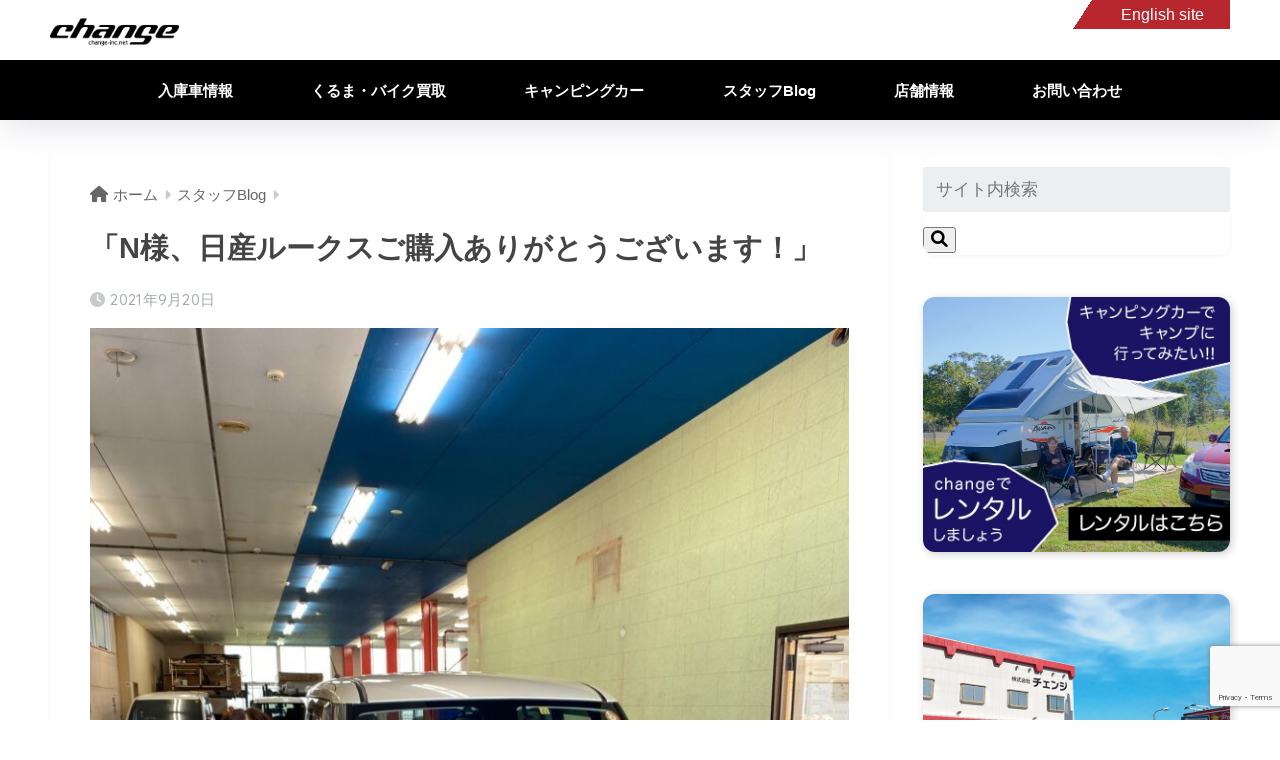

--- FILE ---
content_type: text/html; charset=UTF-8
request_url: https://change-inc.net/3630/
body_size: 21557
content:
<!doctype html>
<html lang="ja">
<head>
<meta charset="utf-8">
<meta http-equiv="X-UA-Compatible" content="IE=edge">
<meta name="HandheldFriendly" content="True">
<meta name="MobileOptimized" content="320">
<meta name="viewport" content="width=device-width, initial-scale=1, viewport-fit=cover"/>
<meta name="msapplication-TileColor" content="#000000">
<meta name="theme-color" content="#000000">
<link rel="pingback" href="https://change-inc.net/xmlrpc.php">
<link href="https://change-inc.net/wp-content/themes/sango-theme-poripu/common/font-style.css" rel="stylesheet">
<title>「N様、日産ルークスご購入ありがとうございます！」 | まずは「チェンジ」へGO！｜くるま・バイク買取販売チェンジ</title>
<meta name='robots' content='max-image-preview:large'/>
<style>img:is([sizes="auto" i], [sizes^="auto," i]) {contain-intrinsic-size:3000px 1500px}</style>
<link rel='dns-prefetch' href='//www.google.com'/>
<link rel='dns-prefetch' href='//fonts.googleapis.com'/>
<link rel='dns-prefetch' href='//use.fontawesome.com'/>
<link rel="alternate" type="application/rss+xml" title="まずは「チェンジ」へGO！｜くるま・バイク買取販売チェンジ &raquo; フィード" href="https://change-inc.net/feed/"/>
<link rel="alternate" type="application/rss+xml" title="まずは「チェンジ」へGO！｜くるま・バイク買取販売チェンジ &raquo; コメントフィード" href="https://change-inc.net/comments/feed/"/>
<link rel='stylesheet' id='eo-leaflet.js-css' href='https://change-inc.net/wp-content/plugins/event-organiser/lib/leaflet/leaflet.min.css' type='text/css' media='all'/><style id='eo-leaflet.js-inline-css' type='text/css'>.leaflet-popup-close-button{box-shadow:none!important}</style><link rel='stylesheet' id='sng-stylesheet-css' href='https://change-inc.net/wp-content/themes/sango-theme/style.css?version=3.9.11' type='text/css' media='all'/><link rel='stylesheet' id='sng-option-css' href='https://change-inc.net/wp-content/themes/sango-theme/entry-option.css?version=3.9.11' type='text/css' media='all'/><link rel='stylesheet' id='sng-old-css-css' href='https://change-inc.net/wp-content/themes/sango-theme/style-old.css?version=3.9.11' type='text/css' media='all'/><link rel='stylesheet' id='sango_theme_gutenberg-style-css' href='https://change-inc.net/wp-content/themes/sango-theme/library/gutenberg/dist/build/style-blocks.css?version=3.9.11' type='text/css' media='all'/><style id='sango_theme_gutenberg-style-inline-css' type='text/css'>:root{--sgb-main-color:#000;--sgb-pastel-color:#fff;--sgb-accent-color:#b7272d;--sgb-widget-title-color:#fff;--sgb-widget-title-bg-color:#000;--sgb-bg-color:#fff;--wp--preset--color--sango-main:var(--sgb-main-color);--wp--preset--color--sango-pastel:var(--sgb-pastel-color);--wp--preset--color--sango-accent:var(--sgb-accent-color)}</style><link rel='stylesheet' id='sng-googlefonts-css' href='https://fonts.googleapis.com/css?family=Quicksand%3A500%2C700&#038;display=swap' type='text/css' media='all'/><link rel='stylesheet' id='sng-fontawesome-css' href='https://use.fontawesome.com/releases/v6.1.1/css/all.css' type='text/css' media='all'/><style id='wp-emoji-styles-inline-css' type='text/css'>img.wp-smiley,img.emoji{display:inline!important;border:none!important;box-shadow:none!important;height:1em!important;width:1em!important;margin:0 .07em!important;vertical-align:-.1em!important;background:none!important;padding:0!important}</style><link rel='stylesheet' id='wp-block-library-css' href='https://change-inc.net/wp-includes/css/dist/block-library/style.min.css?ver=6.8.3' type='text/css' media='all'/><style id='global-styles-inline-css' type='text/css'>:root{--wp--preset--aspect-ratio--square:1;--wp--preset--aspect-ratio--4-3: 4/3;--wp--preset--aspect-ratio--3-4: 3/4;--wp--preset--aspect-ratio--3-2: 3/2;--wp--preset--aspect-ratio--2-3: 2/3;--wp--preset--aspect-ratio--16-9: 16/9;--wp--preset--aspect-ratio--9-16: 9/16;--wp--preset--color--black:#000;--wp--preset--color--cyan-bluish-gray:#abb8c3;--wp--preset--color--white:#fff;--wp--preset--color--pale-pink:#f78da7;--wp--preset--color--vivid-red:#cf2e2e;--wp--preset--color--luminous-vivid-orange:#ff6900;--wp--preset--color--luminous-vivid-amber:#fcb900;--wp--preset--color--light-green-cyan:#7bdcb5;--wp--preset--color--vivid-green-cyan:#00d084;--wp--preset--color--pale-cyan-blue:#8ed1fc;--wp--preset--color--vivid-cyan-blue:#0693e3;--wp--preset--color--vivid-purple:#9b51e0;--wp--preset--color--sango-main:var(--sgb-main-color);--wp--preset--color--sango-pastel:var(--sgb-pastel-color);--wp--preset--color--sango-accent:var(--sgb-accent-color);--wp--preset--color--sango-blue:#009ef3;--wp--preset--color--sango-orange:#ffb36b;--wp--preset--color--sango-red:#f88080;--wp--preset--color--sango-green:#90d581;--wp--preset--color--sango-black:#333;--wp--preset--color--sango-gray:gray;--wp--preset--color--sango-silver:whitesmoke;--wp--preset--color--sango-light-blue:#b4e0fa;--wp--preset--color--sango-light-red:#ffebeb;--wp--preset--color--sango-light-orange:#fff9e6;--wp--preset--gradient--vivid-cyan-blue-to-vivid-purple:linear-gradient(135deg,rgba(6,147,227,1) 0%,#9b51e0 100%);--wp--preset--gradient--light-green-cyan-to-vivid-green-cyan:linear-gradient(135deg,#7adcb4 0%,#00d082 100%);--wp--preset--gradient--luminous-vivid-amber-to-luminous-vivid-orange:linear-gradient(135deg,rgba(252,185,0,1) 0%,rgba(255,105,0,1) 100%);--wp--preset--gradient--luminous-vivid-orange-to-vivid-red:linear-gradient(135deg,rgba(255,105,0,1) 0%,#cf2e2e 100%);--wp--preset--gradient--very-light-gray-to-cyan-bluish-gray:linear-gradient(135deg,#eee 0%,#a9b8c3 100%);--wp--preset--gradient--cool-to-warm-spectrum:linear-gradient(135deg,#4aeadc 0%,#9778d1 20%,#cf2aba 40%,#ee2c82 60%,#fb6962 80%,#fef84c 100%);--wp--preset--gradient--blush-light-purple:linear-gradient(135deg,#ffceec 0%,#9896f0 100%);--wp--preset--gradient--blush-bordeaux:linear-gradient(135deg,#fecda5 0%,#fe2d2d 50%,#6b003e 100%);--wp--preset--gradient--luminous-dusk:linear-gradient(135deg,#ffcb70 0%,#c751c0 50%,#4158d0 100%);--wp--preset--gradient--pale-ocean:linear-gradient(135deg,#fff5cb 0%,#b6e3d4 50%,#33a7b5 100%);--wp--preset--gradient--electric-grass:linear-gradient(135deg,#caf880 0%,#71ce7e 100%);--wp--preset--gradient--midnight:linear-gradient(135deg,#020381 0%,#2874fc 100%);--wp--preset--font-size--small:13px;--wp--preset--font-size--medium:20px;--wp--preset--font-size--large:36px;--wp--preset--font-size--x-large:42px;--wp--preset--font-family--default:"Helvetica" , "Arial" , "Hiragino Kaku Gothic ProN" , "Hiragino Sans" , YuGothic , "Yu Gothic" , "メイリオ" , Meiryo , sans-serif;--wp--preset--font-family--notosans:"Noto Sans JP" , var(--wp--preset--font-family--default);--wp--preset--font-family--mplusrounded:"M PLUS Rounded 1c" , var(--wp--preset--font-family--default);--wp--preset--font-family--dfont:"Quicksand" , var(--wp--preset--font-family--default);--wp--preset--spacing--20:.44rem;--wp--preset--spacing--30:.67rem;--wp--preset--spacing--40:1rem;--wp--preset--spacing--50:1.5rem;--wp--preset--spacing--60:2.25rem;--wp--preset--spacing--70:3.38rem;--wp--preset--spacing--80:5.06rem;--wp--preset--shadow--natural:6px 6px 9px rgba(0,0,0,.2);--wp--preset--shadow--deep:12px 12px 50px rgba(0,0,0,.4);--wp--preset--shadow--sharp:6px 6px 0 rgba(0,0,0,.2);--wp--preset--shadow--outlined:6px 6px 0 -3px rgba(255,255,255,1) , 6px 6px rgba(0,0,0,1);--wp--preset--shadow--crisp:6px 6px 0 rgba(0,0,0,1);--wp--custom--wrap--width:92%;--wp--custom--wrap--default-width:800px;--wp--custom--wrap--content-width:1180px;--wp--custom--wrap--max-width:var(--wp--custom--wrap--content-width);--wp--custom--wrap--side:30%;--wp--custom--wrap--gap:2em;--wp--custom--wrap--mobile--padding:15px;--wp--custom--shadow--large:0 15px 30px -7px rgba(0,12,66,.15);--wp--custom--shadow--large-hover:0 40px 50px -15px rgba(0,12,66,.2);--wp--custom--shadow--medium:0 6px 13px -3px rgba(0,12,66,.1) , 0 0 1px rgba(0,30,100,.1);--wp--custom--shadow--medium-hover: 0 12px 45px -9px rgb(0 0 0 / 23%);--wp--custom--shadow--solid:0 1px 2px 0 rgba(24,44,84,.1) , 0 1px 3px 1px rgba(24,44,84,.1);--wp--custom--shadow--solid-hover:0 2px 4px 0 rgba(24,44,84,.1) , 0 2px 8px 0 rgba(24,44,84,.1);--wp--custom--shadow--small: 0 2px 4px #4385bb12;--wp--custom--rounded--medium:12px;--wp--custom--rounded--small:6px;--wp--custom--widget--padding-horizontal:18px;--wp--custom--widget--padding-vertical:6px;--wp--custom--widget--icon-margin:6px;--wp--custom--widget--gap:2.5em;--wp--custom--entry--gap:1.5rem;--wp--custom--entry--gap-mobile:1rem;--wp--custom--entry--border-color:#eaedf2;--wp--custom--animation--fade-in:fadeIn .7s ease 0s 1 normal;--wp--custom--animation--header:fadeHeader 1s ease 0s 1 normal;--wp--custom--transition--default:.3s ease-in-out;--wp--custom--totop--opacity:.6;--wp--custom--totop--right:18px;--wp--custom--totop--bottom:20px;--wp--custom--totop--mobile--right:15px;--wp--custom--totop--mobile--bottom:10px;--wp--custom--toc--button--opacity:.6;--wp--custom--footer--column-gap:40px}:root{--wp--style--global--content-size:900px;--wp--style--global--wide-size:980px}:where(body) {margin:0}.wp-site-blocks>.alignleft{float:left;margin-right:2em}.wp-site-blocks>.alignright{float:right;margin-left:2em}.wp-site-blocks>.aligncenter{justify-content:center;margin-left:auto;margin-right:auto}:where(.wp-site-blocks) > * {margin-block-start:1.5rem;margin-block-end:0}:where(.wp-site-blocks) > :first-child {margin-block-start:0}:where(.wp-site-blocks) > :last-child {margin-block-end:0}:root{--wp--style--block-gap:1.5rem}:root :where(.is-layout-flow) > :first-child{margin-block-start:0}:root :where(.is-layout-flow) > :last-child{margin-block-end:0}:root :where(.is-layout-flow) > *{margin-block-start:1.5rem;margin-block-end:0}:root :where(.is-layout-constrained) > :first-child{margin-block-start:0}:root :where(.is-layout-constrained) > :last-child{margin-block-end:0}:root :where(.is-layout-constrained) > *{margin-block-start:1.5rem;margin-block-end:0}:root :where(.is-layout-flex){gap:1.5rem}:root :where(.is-layout-grid){gap:1.5rem}.is-layout-flow>.alignleft{float:left;margin-inline-start:0;margin-inline-end:2em}.is-layout-flow>.alignright{float:right;margin-inline-start:2em;margin-inline-end:0}.is-layout-flow>.aligncenter{margin-left:auto!important;margin-right:auto!important}.is-layout-constrained>.alignleft{float:left;margin-inline-start:0;margin-inline-end:2em}.is-layout-constrained>.alignright{float:right;margin-inline-start:2em;margin-inline-end:0}.is-layout-constrained>.aligncenter{margin-left:auto!important;margin-right:auto!important}.is-layout-constrained > :where(:not(.alignleft):not(.alignright):not(.alignfull)){max-width:var(--wp--style--global--content-size);margin-left:auto!important;margin-right:auto!important}.is-layout-constrained>.alignwide{max-width:var(--wp--style--global--wide-size)}body .is-layout-flex{display:flex}.is-layout-flex{flex-wrap:wrap;align-items:center}.is-layout-flex > :is(*, div){margin:0}body .is-layout-grid{display:grid}.is-layout-grid > :is(*, div){margin:0}body{font-family: var(--sgb-font-family);padding-top:0;padding-right:0;padding-bottom:0;padding-left:0}a:where(:not(.wp-element-button)){text-decoration:underline}:root :where(.wp-element-button, .wp-block-button__link){background-color:#32373c;border-width:0;color:#fff;font-family:inherit;font-size:inherit;line-height:inherit;padding: calc(0.667em + 2px) calc(1.333em + 2px);text-decoration:none}.has-black-color{color:var(--wp--preset--color--black)!important}.has-cyan-bluish-gray-color{color:var(--wp--preset--color--cyan-bluish-gray)!important}.has-white-color{color:var(--wp--preset--color--white)!important}.has-pale-pink-color{color:var(--wp--preset--color--pale-pink)!important}.has-vivid-red-color{color:var(--wp--preset--color--vivid-red)!important}.has-luminous-vivid-orange-color{color:var(--wp--preset--color--luminous-vivid-orange)!important}.has-luminous-vivid-amber-color{color:var(--wp--preset--color--luminous-vivid-amber)!important}.has-light-green-cyan-color{color:var(--wp--preset--color--light-green-cyan)!important}.has-vivid-green-cyan-color{color:var(--wp--preset--color--vivid-green-cyan)!important}.has-pale-cyan-blue-color{color:var(--wp--preset--color--pale-cyan-blue)!important}.has-vivid-cyan-blue-color{color:var(--wp--preset--color--vivid-cyan-blue)!important}.has-vivid-purple-color{color:var(--wp--preset--color--vivid-purple)!important}.has-sango-main-color{color:var(--wp--preset--color--sango-main)!important}.has-sango-pastel-color{color:var(--wp--preset--color--sango-pastel)!important}.has-sango-accent-color{color:var(--wp--preset--color--sango-accent)!important}.has-sango-blue-color{color:var(--wp--preset--color--sango-blue)!important}.has-sango-orange-color{color:var(--wp--preset--color--sango-orange)!important}.has-sango-red-color{color:var(--wp--preset--color--sango-red)!important}.has-sango-green-color{color:var(--wp--preset--color--sango-green)!important}.has-sango-black-color{color:var(--wp--preset--color--sango-black)!important}.has-sango-gray-color{color:var(--wp--preset--color--sango-gray)!important}.has-sango-silver-color{color:var(--wp--preset--color--sango-silver)!important}.has-sango-light-blue-color{color:var(--wp--preset--color--sango-light-blue)!important}.has-sango-light-red-color{color:var(--wp--preset--color--sango-light-red)!important}.has-sango-light-orange-color{color:var(--wp--preset--color--sango-light-orange)!important}.has-black-background-color{background-color:var(--wp--preset--color--black)!important}.has-cyan-bluish-gray-background-color{background-color:var(--wp--preset--color--cyan-bluish-gray)!important}.has-white-background-color{background-color:var(--wp--preset--color--white)!important}.has-pale-pink-background-color{background-color:var(--wp--preset--color--pale-pink)!important}.has-vivid-red-background-color{background-color:var(--wp--preset--color--vivid-red)!important}.has-luminous-vivid-orange-background-color{background-color:var(--wp--preset--color--luminous-vivid-orange)!important}.has-luminous-vivid-amber-background-color{background-color:var(--wp--preset--color--luminous-vivid-amber)!important}.has-light-green-cyan-background-color{background-color:var(--wp--preset--color--light-green-cyan)!important}.has-vivid-green-cyan-background-color{background-color:var(--wp--preset--color--vivid-green-cyan)!important}.has-pale-cyan-blue-background-color{background-color:var(--wp--preset--color--pale-cyan-blue)!important}.has-vivid-cyan-blue-background-color{background-color:var(--wp--preset--color--vivid-cyan-blue)!important}.has-vivid-purple-background-color{background-color:var(--wp--preset--color--vivid-purple)!important}.has-sango-main-background-color{background-color:var(--wp--preset--color--sango-main)!important}.has-sango-pastel-background-color{background-color:var(--wp--preset--color--sango-pastel)!important}.has-sango-accent-background-color{background-color:var(--wp--preset--color--sango-accent)!important}.has-sango-blue-background-color{background-color:var(--wp--preset--color--sango-blue)!important}.has-sango-orange-background-color{background-color:var(--wp--preset--color--sango-orange)!important}.has-sango-red-background-color{background-color:var(--wp--preset--color--sango-red)!important}.has-sango-green-background-color{background-color:var(--wp--preset--color--sango-green)!important}.has-sango-black-background-color{background-color:var(--wp--preset--color--sango-black)!important}.has-sango-gray-background-color{background-color:var(--wp--preset--color--sango-gray)!important}.has-sango-silver-background-color{background-color:var(--wp--preset--color--sango-silver)!important}.has-sango-light-blue-background-color{background-color:var(--wp--preset--color--sango-light-blue)!important}.has-sango-light-red-background-color{background-color:var(--wp--preset--color--sango-light-red)!important}.has-sango-light-orange-background-color{background-color:var(--wp--preset--color--sango-light-orange)!important}.has-black-border-color{border-color:var(--wp--preset--color--black)!important}.has-cyan-bluish-gray-border-color{border-color:var(--wp--preset--color--cyan-bluish-gray)!important}.has-white-border-color{border-color:var(--wp--preset--color--white)!important}.has-pale-pink-border-color{border-color:var(--wp--preset--color--pale-pink)!important}.has-vivid-red-border-color{border-color:var(--wp--preset--color--vivid-red)!important}.has-luminous-vivid-orange-border-color{border-color:var(--wp--preset--color--luminous-vivid-orange)!important}.has-luminous-vivid-amber-border-color{border-color:var(--wp--preset--color--luminous-vivid-amber)!important}.has-light-green-cyan-border-color{border-color:var(--wp--preset--color--light-green-cyan)!important}.has-vivid-green-cyan-border-color{border-color:var(--wp--preset--color--vivid-green-cyan)!important}.has-pale-cyan-blue-border-color{border-color:var(--wp--preset--color--pale-cyan-blue)!important}.has-vivid-cyan-blue-border-color{border-color:var(--wp--preset--color--vivid-cyan-blue)!important}.has-vivid-purple-border-color{border-color:var(--wp--preset--color--vivid-purple)!important}.has-sango-main-border-color{border-color:var(--wp--preset--color--sango-main)!important}.has-sango-pastel-border-color{border-color:var(--wp--preset--color--sango-pastel)!important}.has-sango-accent-border-color{border-color:var(--wp--preset--color--sango-accent)!important}.has-sango-blue-border-color{border-color:var(--wp--preset--color--sango-blue)!important}.has-sango-orange-border-color{border-color:var(--wp--preset--color--sango-orange)!important}.has-sango-red-border-color{border-color:var(--wp--preset--color--sango-red)!important}.has-sango-green-border-color{border-color:var(--wp--preset--color--sango-green)!important}.has-sango-black-border-color{border-color:var(--wp--preset--color--sango-black)!important}.has-sango-gray-border-color{border-color:var(--wp--preset--color--sango-gray)!important}.has-sango-silver-border-color{border-color:var(--wp--preset--color--sango-silver)!important}.has-sango-light-blue-border-color{border-color:var(--wp--preset--color--sango-light-blue)!important}.has-sango-light-red-border-color{border-color:var(--wp--preset--color--sango-light-red)!important}.has-sango-light-orange-border-color{border-color:var(--wp--preset--color--sango-light-orange)!important}.has-vivid-cyan-blue-to-vivid-purple-gradient-background{background:var(--wp--preset--gradient--vivid-cyan-blue-to-vivid-purple)!important}.has-light-green-cyan-to-vivid-green-cyan-gradient-background{background:var(--wp--preset--gradient--light-green-cyan-to-vivid-green-cyan)!important}.has-luminous-vivid-amber-to-luminous-vivid-orange-gradient-background{background:var(--wp--preset--gradient--luminous-vivid-amber-to-luminous-vivid-orange)!important}.has-luminous-vivid-orange-to-vivid-red-gradient-background{background:var(--wp--preset--gradient--luminous-vivid-orange-to-vivid-red)!important}.has-very-light-gray-to-cyan-bluish-gray-gradient-background{background:var(--wp--preset--gradient--very-light-gray-to-cyan-bluish-gray)!important}.has-cool-to-warm-spectrum-gradient-background{background:var(--wp--preset--gradient--cool-to-warm-spectrum)!important}.has-blush-light-purple-gradient-background{background:var(--wp--preset--gradient--blush-light-purple)!important}.has-blush-bordeaux-gradient-background{background:var(--wp--preset--gradient--blush-bordeaux)!important}.has-luminous-dusk-gradient-background{background:var(--wp--preset--gradient--luminous-dusk)!important}.has-pale-ocean-gradient-background{background:var(--wp--preset--gradient--pale-ocean)!important}.has-electric-grass-gradient-background{background:var(--wp--preset--gradient--electric-grass)!important}.has-midnight-gradient-background{background:var(--wp--preset--gradient--midnight)!important}.has-small-font-size{font-size:var(--wp--preset--font-size--small)!important}.has-medium-font-size{font-size:var(--wp--preset--font-size--medium)!important}.has-large-font-size{font-size:var(--wp--preset--font-size--large)!important}.has-x-large-font-size{font-size:var(--wp--preset--font-size--x-large)!important}.has-default-font-family{font-family: var(--wp--preset--font-family--default) !important}.has-notosans-font-family{font-family: var(--wp--preset--font-family--notosans) !important}.has-mplusrounded-font-family{font-family: var(--wp--preset--font-family--mplusrounded) !important}.has-dfont-font-family{font-family: var(--wp--preset--font-family--dfont) !important}:root :where(.wp-block-button .wp-block-button__link){background-color:var(--wp--preset--color--sango-main);border-radius:var(--wp--custom--rounded--medium);color:#fff;font-size:18px;font-weight:600;padding-top:.4em;padding-right:1.3em;padding-bottom:.4em;padding-left:1.3em}:root :where(.wp-block-pullquote){font-size:1.5em;line-height:1.6}</style><link rel='stylesheet' id='contact-form-7-css' href='https://change-inc.net/wp-content/plugins/contact-form-7/includes/css/styles.css' type='text/css' media='all'/><link rel='stylesheet' id='toc-screen-css' href='https://change-inc.net/wp-content/plugins/table-of-contents-plus/screen.min.css' type='text/css' media='all'/><link rel='stylesheet' id='wpdp-style2-css' href='https://change-inc.net/wp-content/plugins/wp-datepicker/css/front-styles.css?t=1769147582' type='text/css' media='all'/><link rel='stylesheet' id='wpdp-style3-css' href='https://change-inc.net/wp-content/plugins/wp-datepicker/css/jquery-ui.css' type='text/css' media='all'/><link rel='stylesheet' id='ppress-frontend-css' href='https://change-inc.net/wp-content/plugins/wp-user-avatar/assets/css/frontend.min.css' type='text/css' media='all'/><link rel='stylesheet' id='ppress-flatpickr-css' href='https://change-inc.net/wp-content/plugins/wp-user-avatar/assets/flatpickr/flatpickr.min.css' type='text/css' media='all'/><link rel='stylesheet' id='ppress-select2-css' href='https://change-inc.net/wp-content/plugins/wp-user-avatar/assets/select2/select2.min.css' type='text/css' media='all'/><link rel='stylesheet' id='poripu-style-css' href='https://change-inc.net/wp-content/themes/sango-theme-poripu/poripu-style.css' type='text/css' media='all'/><link rel='stylesheet' id='child-style-css' href='https://change-inc.net/wp-content/themes/sango-theme-poripu/style.css' type='text/css' media='all'/><link rel='stylesheet' id='ofi-css' href='https://change-inc.net/wp-content/themes/sango-theme-poripu/library/css/ofi.css' type='text/css' media='all'/><link rel='stylesheet' id='style-child-name-css' href='https://change-inc.net/wp-content/themes/sango-theme-poripu/slick.css' type='text/css' media='all'/><style id='akismet-widget-style-inline-css' type='text/css'>.a-stats{--akismet-color-mid-green:#357b49;--akismet-color-white:#fff;--akismet-color-light-grey:#f6f7f7;max-width:350px;width:auto}.a-stats *{all:unset;box-sizing:border-box}.a-stats strong{font-weight:600}.a-stats a.a-stats__link,.a-stats a.a-stats__link:visited,.a-stats a.a-stats__link:active{background:var(--akismet-color-mid-green);border:none;box-shadow:none;border-radius:8px;color:var(--akismet-color-white);cursor:pointer;display:block;font-family:-apple-system,BlinkMacSystemFont,'Segoe UI','Roboto','Oxygen-Sans','Ubuntu','Cantarell','Helvetica Neue',sans-serif;font-weight:500;padding:12px;text-align:center;text-decoration:none;transition:all .2s ease}.widget .a-stats a.a-stats__link:focus{background:var(--akismet-color-mid-green);color:var(--akismet-color-white);text-decoration:none}.a-stats a.a-stats__link:hover{filter:brightness(110%);box-shadow:0 4px 12px rgba(0,0,0,.06) , 0 0 2px rgba(0,0,0,.16)}.a-stats .count{color:var(--akismet-color-white);display:block;font-size:1.5em;line-height:1.4;padding:0 13px;white-space:nowrap}</style><link rel='stylesheet' id='wp-pagenavi-css' href='https://change-inc.net/wp-content/plugins/wp-pagenavi/pagenavi-css.css' type='text/css' media='all'/><link rel='stylesheet' id='popup-maker-site-css' href='//change-inc.net/wp-content/uploads/pum/pum-site-styles.css?generated=1752036796' type='text/css' media='all'/><style type="text/css" id="custom-background-css">body.custom-background{background-color:#fff}</style><style> a{color:#666666}.header, .drawer__title{background-color:#000000}#logo a{color:#FFF}.desktop-nav li a , .mobile-nav li a, #drawer__open, .header-search__open, .drawer__title{color:#ffffff}.drawer__title__close span, .drawer__title__close span:before{background:#ffffff}.desktop-nav li:after{background:#ffffff}.mobile-nav .current-menu-item{border-bottom-color:#ffffff}.widgettitle, .sidebar .wp-block-group h2, .drawer .wp-block-group h2{color:#ffffff;background-color:#000000}#footer-menu a, .copyright{color:#ffffff}#footer-menu{background-color:#000000}.footer{background-color:#e1e4eb}.footer, .footer a, .footer .widget ul li a{color:#3c3c3c}body{font-size:100%}@media only screen and (min-width:481px){body{font-size:107%}}@media only screen and (min-width:1030px){body{font-size:107%}}.totop{background:#000000}.header-info a{color:#FFF;background:linear-gradient(95deg, #738bff, #85e3ec)}.fixed-menu ul{background:#FFF}.fixed-menu a{color:#a2a7ab}.fixed-menu .current-menu-item a, .fixed-menu ul li a.active{color:#009EF3}.post-tab{background:#FFF}.post-tab > div{color:#a7a7a7}body{--sgb-font-family:var(--wp--preset--font-family--default)}#fixed_sidebar{top:0px}:target{scroll-margin-top:0px}.Threads:before{background-image:url("https://change-inc.net/wp-content/themes/sango-theme/library/images/threads.svg")}.profile-sns li .Threads:before{background-image:url("https://change-inc.net/wp-content/themes/sango-theme/library/images/threads-outline.svg")}.X:before{background-image:url("https://change-inc.net/wp-content/themes/sango-theme/library/images/x-circle.svg")}.post, .sidebar .widget, .archive-header{border:solid 1px rgba(0,0,0,.08)}.one-column .post{border:none}.sidebar .widget .widget{border:none}.sidebar .widget_search input{border:solid 1px #ececec}.sidelong__article{border:solid 1px #ececec}.body_bc{background-color:ffffff}</style><style>.right .sc{background:#78ce56;border:solid 2px #78ce56;color:#fff}.right .sc:before,.right .sc:after{border-left-color:#78ce56}.sc{background:#eee;border:solid 2px #eee;color:#000}.sc:before,.sc:after{border-right:12px solid #eee}.my-widget.show_num li:nth-child(-n+3):before {background:#b7272d}div.osusume-b{border-bottom:solid 3px #b7272d}div.shinchaku-b{border-bottom:solid 3px #000}</style><link rel='stylesheet' id='eo_front-css' href='https://change-inc.net/wp-content/plugins/event-organiser/css/eventorganiser-front-end.min.css' type='text/css' media='all'/><script data-pagespeed-orig-type="text/javascript" type="text/psajs" data-pagespeed-orig-index="0">//<![CDATA[
window._wpemojiSettings={"baseUrl":"https:\/\/s.w.org\/images\/core\/emoji\/16.0.1\/72x72\/","ext":".png","svgUrl":"https:\/\/s.w.org\/images\/core\/emoji\/16.0.1\/svg\/","svgExt":".svg","source":{"concatemoji":"https:\/\/change-inc.net\/wp-includes\/js\/wp-emoji-release.min.js?ver=6.8.3"}};!function(s,n){var o,i,e;function c(e){try{var t={supportTests:e,timestamp:(new Date).valueOf()};sessionStorage.setItem(o,JSON.stringify(t))}catch(e){}}function p(e,t,n){e.clearRect(0,0,e.canvas.width,e.canvas.height),e.fillText(t,0,0);var t=new Uint32Array(e.getImageData(0,0,e.canvas.width,e.canvas.height).data),a=(e.clearRect(0,0,e.canvas.width,e.canvas.height),e.fillText(n,0,0),new Uint32Array(e.getImageData(0,0,e.canvas.width,e.canvas.height).data));return t.every(function(e,t){return e===a[t]})}function u(e,t){e.clearRect(0,0,e.canvas.width,e.canvas.height),e.fillText(t,0,0);for(var n=e.getImageData(16,16,1,1),a=0;a<n.data.length;a++)if(0!==n.data[a])return!1;return!0}function f(e,t,n,a){switch(t){case"flag":return n(e,"\ud83c\udff3\ufe0f\u200d\u26a7\ufe0f","\ud83c\udff3\ufe0f\u200b\u26a7\ufe0f")?!1:!n(e,"\ud83c\udde8\ud83c\uddf6","\ud83c\udde8\u200b\ud83c\uddf6")&&!n(e,"\ud83c\udff4\udb40\udc67\udb40\udc62\udb40\udc65\udb40\udc6e\udb40\udc67\udb40\udc7f","\ud83c\udff4\u200b\udb40\udc67\u200b\udb40\udc62\u200b\udb40\udc65\u200b\udb40\udc6e\u200b\udb40\udc67\u200b\udb40\udc7f");case"emoji":return!a(e,"\ud83e\udedf")}return!1}function g(e,t,n,a){var r="undefined"!=typeof WorkerGlobalScope&&self instanceof WorkerGlobalScope?new OffscreenCanvas(300,150):s.createElement("canvas"),o=r.getContext("2d",{willReadFrequently:!0}),i=(o.textBaseline="top",o.font="600 32px Arial",{});return e.forEach(function(e){i[e]=t(o,e,n,a)}),i}function t(e){var t=s.createElement("script");t.src=e,t.defer=!0,s.head.appendChild(t)}"undefined"!=typeof Promise&&(o="wpEmojiSettingsSupports",i=["flag","emoji"],n.supports={everything:!0,everythingExceptFlag:!0},e=new Promise(function(e){s.addEventListener("DOMContentLoaded",e,{once:!0})}),new Promise(function(t){var n=function(){try{var e=JSON.parse(sessionStorage.getItem(o));if("object"==typeof e&&"number"==typeof e.timestamp&&(new Date).valueOf()<e.timestamp+604800&&"object"==typeof e.supportTests)return e.supportTests}catch(e){}return null}();if(!n){if("undefined"!=typeof Worker&&"undefined"!=typeof OffscreenCanvas&&"undefined"!=typeof URL&&URL.createObjectURL&&"undefined"!=typeof Blob)try{var e="postMessage("+g.toString()+"("+[JSON.stringify(i),f.toString(),p.toString(),u.toString()].join(",")+"));",a=new Blob([e],{type:"text/javascript"}),r=new Worker(URL.createObjectURL(a),{name:"wpTestEmojiSupports"});return void(r.onmessage=function(e){c(n=e.data),r.terminate(),t(n)})}catch(e){}c(n=g(i,f,p,u))}t(n)}).then(function(e){for(var t in e)n.supports[t]=e[t],n.supports.everything=n.supports.everything&&n.supports[t],"flag"!==t&&(n.supports.everythingExceptFlag=n.supports.everythingExceptFlag&&n.supports[t]);n.supports.everythingExceptFlag=n.supports.everythingExceptFlag&&!n.supports.flag,n.DOMReady=!1,n.readyCallback=function(){n.DOMReady=!0}}).then(function(){return e}).then(function(){var e;n.supports.everything||(n.readyCallback(),(e=n.source||{}).concatemoji?t(e.concatemoji):e.wpemoji&&e.twemoji&&(t(e.twemoji),t(e.wpemoji)))}))}((window,document),window._wpemojiSettings);
//]]></script>
<script data-pagespeed-orig-type="text/javascript" src="https://change-inc.net/wp-includes/js/jquery/jquery.min.js,qver=3.7.1.pagespeed.jm.PoWN7KAtLT.js" id="jquery-core-js" type="text/psajs" data-pagespeed-orig-index="1"></script>
<script src="https://change-inc.net/wp-includes/js/jquery/jquery-migrate.min.js,qver==3.4.1+ui,_core.min.js,qver==1.13.3+ui,_datepicker.min.js,qver==1.13.3.pagespeed.jc.EL4vkhsPO7.js" type="text/psajs" data-pagespeed-orig-index="2"></script><script type="text/psajs" data-pagespeed-orig-index="3">eval(mod_pagespeed_VBSQFfAYzw);</script>
<script type="text/psajs" data-pagespeed-orig-index="4">eval(mod_pagespeed_QKlPp2PIxg);</script>
<script type="text/psajs" data-pagespeed-orig-index="5">eval(mod_pagespeed_JD_Y2xMOe1);</script>
<script data-pagespeed-orig-type="text/javascript" id="jquery-ui-datepicker-js-after" type="text/psajs" data-pagespeed-orig-index="6">//<![CDATA[
jQuery(function(jQuery){jQuery.datepicker.setDefaults({"closeText":"\u9589\u3058\u308b","currentText":"\u4eca\u65e5","monthNames":["1\u6708","2\u6708","3\u6708","4\u6708","5\u6708","6\u6708","7\u6708","8\u6708","9\u6708","10\u6708","11\u6708","12\u6708"],"monthNamesShort":["1\u6708","2\u6708","3\u6708","4\u6708","5\u6708","6\u6708","7\u6708","8\u6708","9\u6708","10\u6708","11\u6708","12\u6708"],"nextText":"\u6b21","prevText":"\u524d","dayNames":["\u65e5\u66dc\u65e5","\u6708\u66dc\u65e5","\u706b\u66dc\u65e5","\u6c34\u66dc\u65e5","\u6728\u66dc\u65e5","\u91d1\u66dc\u65e5","\u571f\u66dc\u65e5"],"dayNamesShort":["\u65e5","\u6708","\u706b","\u6c34","\u6728","\u91d1","\u571f"],"dayNamesMin":["\u65e5","\u6708","\u706b","\u6c34","\u6728","\u91d1","\u571f"],"dateFormat":"yy\u5e74mm\u6708d\u65e5","firstDay":1,"isRTL":false});});
//]]></script>
<script data-pagespeed-orig-type="text/javascript" id="wpdp-scripts2-js-extra" type="text/psajs" data-pagespeed-orig-index="7">//<![CDATA[
var wpdp_obj={"nonce":"169392c380","wpml_current_language":null};
//]]></script>
<script src="https://change-inc.net/wp-content/plugins/wp-datepicker,_js,_scripts-front.js+wp-user-avatar,_assets,_flatpickr,_flatpickr.min.js.pagespeed.jc.Nnu8GxI7wB.js" type="text/psajs" data-pagespeed-orig-index="8"></script><script type="text/psajs" data-pagespeed-orig-index="9">eval(mod_pagespeed_fhxuT3YwPc);</script>
<script type="text/psajs" data-pagespeed-orig-index="10">eval(mod_pagespeed_HWvaR4fXZX);</script>
<script src="https://change-inc.net/wp-content/plugins,_wp-user-avatar,_assets,_select2,_select2.min.js+themes,_sango-theme-poripu,_library,_js,_ofi.min.js+themes,_sango-theme-poripu,_library,_js,_prp-ofi.js.pagespeed.jc.BZg0M73M9B.js" type="text/psajs" data-pagespeed-orig-index="11"></script><script type="text/psajs" data-pagespeed-orig-index="12">eval(mod_pagespeed_98gcyZnazZ);</script>
<script type="text/psajs" data-pagespeed-orig-index="13">eval(mod_pagespeed_9IzF0kGb4X);</script>
<script type="text/psajs" data-pagespeed-orig-index="14">eval(mod_pagespeed_ISUO2RRwJH);</script>
<link rel="https://api.w.org/" href="https://change-inc.net/wp-json/"/><link rel="alternate" title="JSON" type="application/json" href="https://change-inc.net/wp-json/wp/v2/posts/3630"/><link rel="EditURI" type="application/rsd+xml" title="RSD" href="https://change-inc.net/xmlrpc.php?rsd"/>
<link rel="canonical" href="https://change-inc.net/3630/"/>
<link rel='shortlink' href='https://change-inc.net/?p=3630'/>
<link rel="alternate" title="oEmbed (JSON)" type="application/json+oembed" href="https://change-inc.net/wp-json/oembed/1.0/embed?url=https%3A%2F%2Fchange-inc.net%2F3630%2F"/>
<link rel="alternate" title="oEmbed (XML)" type="text/xml+oembed" href="https://change-inc.net/wp-json/oembed/1.0/embed?url=https%3A%2F%2Fchange-inc.net%2F3630%2F&#038;format=xml"/>
<meta property="og:title" content="「N様、日産ルークスご購入ありがとうございます！」"/>
<meta property="og:description" content="N様、このたびは日産ルークスご購入頂きありがとうございます！ ご希望のカラーで大変喜んで頂き、感謝感激です！ これからもずっと当社を宜しくお願い致します！ ご購入本当にありがとうございました！"/>
<meta property="og:type" content="article"/>
<meta property="og:url" content="https://change-inc.net/3630/"/>
<meta property="og:image" content="https://change-inc.net/wp-content/uploads/2021/09/485fbcc5e3dab9b6f64a64523c7f7c47-768x1024.jpg"/>
<meta name="thumbnail" content="https://change-inc.net/wp-content/uploads/2021/09/485fbcc5e3dab9b6f64a64523c7f7c47-768x1024.jpg"/>
<meta property="og:site_name" content="まずは「チェンジ」へGO！｜くるま・バイク買取販売チェンジ"/>
<meta name="twitter:card" content="summary_large_image"/>
<script type="text/psajs" data-pagespeed-orig-index="15">(function(d){var config={kitId:'etj3joq',scriptTimeout:3000,async:true},h=d.documentElement,t=setTimeout(function(){h.className=h.className.replace(/\bwf-loading\b/g,"")+" wf-inactive";},config.scriptTimeout),tk=d.createElement("script"),f=false,s=d.getElementsByTagName("script")[0],a;h.className+=" wf-loading";tk.src='https://use.typekit.net/'+config.kitId+'.js';tk.async=true;tk.onload=tk.onreadystatechange=function(){a=this.readyState;if(f||a&&a!="complete"&&a!="loaded")return;f=true;clearTimeout(t);try{Typekit.load(config)}catch(e){}};s.parentNode.insertBefore(tk,s)})(document);</script>	<script type="text/psajs" data-pagespeed-orig-index="16">(function(i,s,o,g,r,a,m){i['GoogleAnalyticsObject']=r;i[r]=i[r]||function(){(i[r].q=i[r].q||[]).push(arguments)},i[r].l=1*new Date();a=s.createElement(o),m=s.getElementsByTagName(o)[0];a.async=1;a.src=g;m.parentNode.insertBefore(a,m)})(window,document,'script','//www.google-analytics.com/analytics.js','ga');ga('create','UA-897836-82','auto');ga('send','pageview');</script>
<link rel="icon" href="https://change-inc.net/wp-content/uploads/2020/03/xcropped-icon-32x32.png.pagespeed.ic.RmelSu0PNr.webp" sizes="32x32"/>
<link rel="icon" href="https://change-inc.net/wp-content/uploads/2020/03/xcropped-icon-192x192.png.pagespeed.ic.ozjkQur80v.webp" sizes="192x192"/>
<link rel="apple-touch-icon" href="https://change-inc.net/wp-content/uploads/2020/03/xcropped-icon-180x180.png.pagespeed.ic.xallTs7mNg.webp"/>
<meta name="msapplication-TileImage" content="https://change-inc.net/wp-content/uploads/2020/03/cropped-icon-270x270.png"/>
</head>
<body class="wp-singular post-template-default single single-post postid-3630 single-format-standard custom-background wp-theme-sango-theme wp-child-theme-sango-theme-poripu fa5"><noscript><meta HTTP-EQUIV="refresh" content="0;url='https://change-inc.net/3630/?PageSpeed=noscript'" /><style><!--table,div,span,font,p{display:none} --></style><div style="display:block">Please click <a href="https://change-inc.net/3630/?PageSpeed=noscript">here</a> if you are not redirected within a few seconds.</div></noscript>
<div id="container">
<header class="header">
<div id="inner-header" class="wrap cf">
<div id="logo" class="h1 dfont">
<a href="https://change-inc.net">
<img src="https://change-inc.net/wp-content/uploads/2020/06/xlogo-change.png.pagespeed.ic.tDgufHpnQz.webp" alt="まずは「チェンジ」へGO！｜くるま・バイク買取販売チェンジ" width="340" height="74">
</a>
</div>
<div class="header-search">
<input type="checkbox" class="header-search__input" id="header-search-input" onclick="document.querySelector('.header-search__modal .searchform__input').focus()">
<label class="header-search__close" for="header-search-input"></label>
<div class="header-search__modal">
<form role="search" method="get" id="searchform" class="searchform" action="https://change-inc.net/">
<div>
<input type="search" placeholder="サイト内検索" id="s" name="s" value=""/>
<button type="submit" id="searchsubmit"><i class="fa fa-search"></i>
</button>
</div>
</form>	</div>
</div><div class="enBtn"><a href="/eng/">English site</a></div>
</div>
<div id="gnavPC">
<div class="navIn">
<nav class="desktop-nav clearfix"><ul id="menu-global_menu" class="menu"><li id="menu-item-25" class="menu-item menu-item-type-post_type menu-item-object-page menu-item-25"><a href="https://change-inc.net/stocks/">入庫車情報</a></li>
<li id="menu-item-919" class="menu-item menu-item-type-post_type menu-item-object-page menu-item-919"><a href="https://change-inc.net/assessments/">くるま・バイク買取</a></li>
<li id="menu-item-566" class="menu-item menu-item-type-post_type menu-item-object-page menu-item-566"><a href="https://change-inc.net/camping-car/">キャンピングカー</a></li>
<li id="menu-item-839" class="menu-item menu-item-type-taxonomy menu-item-object-category current-post-ancestor current-menu-parent current-post-parent menu-item-839"><a href="https://change-inc.net/category/staffblogs/">スタッフBlog</a></li>
<li id="menu-item-29" class="menu-item menu-item-type-post_type menu-item-object-page menu-item-29"><a href="https://change-inc.net/stores/">店舗情報</a></li>
<li id="menu-item-87" class="menu-item menu-item-type-post_type menu-item-object-page menu-item-87"><a href="https://change-inc.net/contacts/">お問い合わせ</a></li>
</ul></nav></div>
</div>
</header>
<div id="content">
<div id="inner-content" class="wrap cf">
<main id="main" class="m-all t-2of3 d-5of7 cf">
<article id="entry" class="cf post-3630 post type-post status-publish format-standard has-post-thumbnail category-staffblogs category-seiyaku-kaitori">
<header class="article-header entry-header">
<nav id="breadcrumb" class="breadcrumb"><ul itemscope itemtype="http://schema.org/BreadcrumbList"><li itemprop="itemListElement" itemscope itemtype="http://schema.org/ListItem"><a href="https://change-inc.net" itemprop="item"><span itemprop="name">ホーム</span></a><meta itemprop="position" content="1"/></li><li itemprop="itemListElement" itemscope itemtype="http://schema.org/ListItem"><a href="https://change-inc.net/category/staffblogs/" itemprop="item"><span itemprop="name">スタッフBlog</span></a><meta itemprop="position" content="2"/></li></ul></nav> <h1 class="entry-title single-title">「N様、日産ルークスご購入ありがとうございます！」</h1>
<p class="entry-meta vcard dfont">
<time class="pubdate entry-time" itemprop="datePublished" datetime="2021-09-20">2021年9月20日</time>
</p>
<p class="post-thumbnail"><img width="768" height="1024" src="https://change-inc.net/wp-content/uploads/2021/09/485fbcc5e3dab9b6f64a64523c7f7c47-768x1024.jpg" class="attachment-large size-large wp-post-image" alt="" decoding="async" srcset="https://change-inc.net/wp-content/uploads/2021/09/485fbcc5e3dab9b6f64a64523c7f7c47-768x1024.jpg 768w, https://change-inc.net/wp-content/uploads/2021/09/485fbcc5e3dab9b6f64a64523c7f7c47-225x300.jpg 225w, https://change-inc.net/wp-content/uploads/2021/09/485fbcc5e3dab9b6f64a64523c7f7c47-1152x1536.jpg 1152w, https://change-inc.net/wp-content/uploads/2021/09/485fbcc5e3dab9b6f64a64523c7f7c47-940x1253.jpg 940w, https://change-inc.net/wp-content/uploads/2021/09/485fbcc5e3dab9b6f64a64523c7f7c47.jpg 1512w" sizes="(max-width: 768px) 100vw, 768px"/></p>
<!--FABボタン-->
<input type="checkbox" id="fab">
<label class="fab-btn accent-bc" for="fab"><i class="fa fa-share-alt"></i></label>
<label class="fab__close-cover" for="fab"></label>
<!--FABの中身-->
<div id="fab__contents">
<div class="fab__contents-main dfont">
<label class="close" for="fab"><span></span></label>
<p class="fab__contents_title">SHARE</p>
<div class="fab__contents_img" style="background-image: url(https://change-inc.net/wp-content/uploads/2021/09/485fbcc5e3dab9b6f64a64523c7f7c47-520x300.jpg);">
</div>
<div class="sns-btn
		 sns-dif	">
<ul>
<li class="tw sns-btn__item">
<a href="https://twitter.com/intent/tweet?url=https%3A%2F%2Fchange-inc.net%2F3630%2F&text=%E3%80%8CN%E6%A7%98%E3%80%81%E6%97%A5%E7%94%A3%E3%83%AB%E3%83%BC%E3%82%AF%E3%82%B9%E3%81%94%E8%B3%BC%E5%85%A5%E3%81%82%E3%82%8A%E3%81%8C%E3%81%A8%E3%81%86%E3%81%94%E3%81%96%E3%81%84%E3%81%BE%E3%81%99%EF%BC%81%E3%80%8D%EF%BD%9C%E3%81%BE%E3%81%9A%E3%81%AF%E3%80%8C%E3%83%81%E3%82%A7%E3%83%B3%E3%82%B8%E3%80%8D%E3%81%B8GO%EF%BC%81%EF%BD%9C%E3%81%8F%E3%82%8B%E3%81%BE%E3%83%BB%E3%83%90%E3%82%A4%E3%82%AF%E8%B2%B7%E5%8F%96%E8%B2%A9%E5%A3%B2%E3%83%81%E3%82%A7%E3%83%B3%E3%82%B8" target="_blank" rel="nofollow noopener noreferrer" aria-label="Xでシェアする">
<img alt="" src="https://change-inc.net/wp-content/themes/sango-theme/library/images/x.svg">
<span class="share_txt">ポスト</span>
</a>
</li>
<li class="fb sns-btn__item">
<a href="https://www.facebook.com/share.php?u=https%3A%2F%2Fchange-inc.net%2F3630%2F" target="_blank" rel="nofollow noopener noreferrer" aria-label="Facebookでシェアする">
<i class="fab fa-facebook" aria-hidden="true"></i>	<span class="share_txt">シェア</span>
</a>
</li>
<li class="hatebu sns-btn__item">
<a href="http://b.hatena.ne.jp/add?mode=confirm&url=https%3A%2F%2Fchange-inc.net%2F3630%2F&title=%E3%80%8CN%E6%A7%98%E3%80%81%E6%97%A5%E7%94%A3%E3%83%AB%E3%83%BC%E3%82%AF%E3%82%B9%E3%81%94%E8%B3%BC%E5%85%A5%E3%81%82%E3%82%8A%E3%81%8C%E3%81%A8%E3%81%86%E3%81%94%E3%81%96%E3%81%84%E3%81%BE%E3%81%99%EF%BC%81%E3%80%8D%EF%BD%9C%E3%81%BE%E3%81%9A%E3%81%AF%E3%80%8C%E3%83%81%E3%82%A7%E3%83%B3%E3%82%B8%E3%80%8D%E3%81%B8GO%EF%BC%81%EF%BD%9C%E3%81%8F%E3%82%8B%E3%81%BE%E3%83%BB%E3%83%90%E3%82%A4%E3%82%AF%E8%B2%B7%E5%8F%96%E8%B2%A9%E5%A3%B2%E3%83%81%E3%82%A7%E3%83%B3%E3%82%B8" target="_blank" rel="nofollow noopener noreferrer" aria-label="はてブでブックマークする">
<i class="fa fa-hatebu" aria-hidden="true"></i>
<span class="share_txt">はてブ</span>
</a>
</li>
<li class="line sns-btn__item">
<a href="https://social-plugins.line.me/lineit/share?url=https%3A%2F%2Fchange-inc.net%2F3630%2F&text=%E3%80%8CN%E6%A7%98%E3%80%81%E6%97%A5%E7%94%A3%E3%83%AB%E3%83%BC%E3%82%AF%E3%82%B9%E3%81%94%E8%B3%BC%E5%85%A5%E3%81%82%E3%82%8A%E3%81%8C%E3%81%A8%E3%81%86%E3%81%94%E3%81%96%E3%81%84%E3%81%BE%E3%81%99%EF%BC%81%E3%80%8D%EF%BD%9C%E3%81%BE%E3%81%9A%E3%81%AF%E3%80%8C%E3%83%81%E3%82%A7%E3%83%B3%E3%82%B8%E3%80%8D%E3%81%B8GO%EF%BC%81%EF%BD%9C%E3%81%8F%E3%82%8B%E3%81%BE%E3%83%BB%E3%83%90%E3%82%A4%E3%82%AF%E8%B2%B7%E5%8F%96%E8%B2%A9%E5%A3%B2%E3%83%81%E3%82%A7%E3%83%B3%E3%82%B8" target="_blank" rel="nofollow noopener noreferrer" aria-label="LINEでシェアする">
<i class="fab fa-line" aria-hidden="true"></i>
<span class="share_txt share_txt_line dfont">LINE</span>
</a>
</li>
</ul>
</div>
</div>
</div>
<div class="sns-btn
			">
<ul>
<li class="tw sns-btn__item">
<a href="https://twitter.com/intent/tweet?url=https%3A%2F%2Fchange-inc.net%2F3630%2F&text=%E3%80%8CN%E6%A7%98%E3%80%81%E6%97%A5%E7%94%A3%E3%83%AB%E3%83%BC%E3%82%AF%E3%82%B9%E3%81%94%E8%B3%BC%E5%85%A5%E3%81%82%E3%82%8A%E3%81%8C%E3%81%A8%E3%81%86%E3%81%94%E3%81%96%E3%81%84%E3%81%BE%E3%81%99%EF%BC%81%E3%80%8D%EF%BD%9C%E3%81%BE%E3%81%9A%E3%81%AF%E3%80%8C%E3%83%81%E3%82%A7%E3%83%B3%E3%82%B8%E3%80%8D%E3%81%B8GO%EF%BC%81%EF%BD%9C%E3%81%8F%E3%82%8B%E3%81%BE%E3%83%BB%E3%83%90%E3%82%A4%E3%82%AF%E8%B2%B7%E5%8F%96%E8%B2%A9%E5%A3%B2%E3%83%81%E3%82%A7%E3%83%B3%E3%82%B8" target="_blank" rel="nofollow noopener noreferrer" aria-label="Xでシェアする">
<img alt="" src="https://change-inc.net/wp-content/themes/sango-theme/library/images/x.svg">
<span class="share_txt">ポスト</span>
</a>
</li>
<li class="fb sns-btn__item">
<a href="https://www.facebook.com/share.php?u=https%3A%2F%2Fchange-inc.net%2F3630%2F" target="_blank" rel="nofollow noopener noreferrer" aria-label="Facebookでシェアする">
<i class="fab fa-facebook" aria-hidden="true"></i>	<span class="share_txt">シェア</span>
</a>
</li>
<li class="hatebu sns-btn__item">
<a href="http://b.hatena.ne.jp/add?mode=confirm&url=https%3A%2F%2Fchange-inc.net%2F3630%2F&title=%E3%80%8CN%E6%A7%98%E3%80%81%E6%97%A5%E7%94%A3%E3%83%AB%E3%83%BC%E3%82%AF%E3%82%B9%E3%81%94%E8%B3%BC%E5%85%A5%E3%81%82%E3%82%8A%E3%81%8C%E3%81%A8%E3%81%86%E3%81%94%E3%81%96%E3%81%84%E3%81%BE%E3%81%99%EF%BC%81%E3%80%8D%EF%BD%9C%E3%81%BE%E3%81%9A%E3%81%AF%E3%80%8C%E3%83%81%E3%82%A7%E3%83%B3%E3%82%B8%E3%80%8D%E3%81%B8GO%EF%BC%81%EF%BD%9C%E3%81%8F%E3%82%8B%E3%81%BE%E3%83%BB%E3%83%90%E3%82%A4%E3%82%AF%E8%B2%B7%E5%8F%96%E8%B2%A9%E5%A3%B2%E3%83%81%E3%82%A7%E3%83%B3%E3%82%B8" target="_blank" rel="nofollow noopener noreferrer" aria-label="はてブでブックマークする">
<i class="fa fa-hatebu" aria-hidden="true"></i>
<span class="share_txt">はてブ</span>
</a>
</li>
<li class="line sns-btn__item">
<a href="https://social-plugins.line.me/lineit/share?url=https%3A%2F%2Fchange-inc.net%2F3630%2F&text=%E3%80%8CN%E6%A7%98%E3%80%81%E6%97%A5%E7%94%A3%E3%83%AB%E3%83%BC%E3%82%AF%E3%82%B9%E3%81%94%E8%B3%BC%E5%85%A5%E3%81%82%E3%82%8A%E3%81%8C%E3%81%A8%E3%81%86%E3%81%94%E3%81%96%E3%81%84%E3%81%BE%E3%81%99%EF%BC%81%E3%80%8D%EF%BD%9C%E3%81%BE%E3%81%9A%E3%81%AF%E3%80%8C%E3%83%81%E3%82%A7%E3%83%B3%E3%82%B8%E3%80%8D%E3%81%B8GO%EF%BC%81%EF%BD%9C%E3%81%8F%E3%82%8B%E3%81%BE%E3%83%BB%E3%83%90%E3%82%A4%E3%82%AF%E8%B2%B7%E5%8F%96%E8%B2%A9%E5%A3%B2%E3%83%81%E3%82%A7%E3%83%B3%E3%82%B8" target="_blank" rel="nofollow noopener noreferrer" aria-label="LINEでシェアする">
<i class="fab fa-line" aria-hidden="true"></i>
<span class="share_txt share_txt_line dfont">LINE</span>
</a>
</li>
</ul>
</div>
</header><section class="entry-content">
<p>N様、このたびは日産ルークスご購入頂きありがとうございます！<br><br>ご希望のカラーで大変喜んで頂き、感謝感激です！<br><br>これからもずっと当社を宜しくお願い致します！<br><br>ご購入本当にありがとうございました！</p>
</section><footer class="article-footer">
<aside>
<div class="footer-contents">
<div class="sns-btn
			">
<span class="sns-btn__title dfont">SHARE</span>	<ul>
<li class="tw sns-btn__item">
<a href="https://twitter.com/intent/tweet?url=https%3A%2F%2Fchange-inc.net%2F3630%2F&text=%E3%80%8CN%E6%A7%98%E3%80%81%E6%97%A5%E7%94%A3%E3%83%AB%E3%83%BC%E3%82%AF%E3%82%B9%E3%81%94%E8%B3%BC%E5%85%A5%E3%81%82%E3%82%8A%E3%81%8C%E3%81%A8%E3%81%86%E3%81%94%E3%81%96%E3%81%84%E3%81%BE%E3%81%99%EF%BC%81%E3%80%8D%EF%BD%9C%E3%81%BE%E3%81%9A%E3%81%AF%E3%80%8C%E3%83%81%E3%82%A7%E3%83%B3%E3%82%B8%E3%80%8D%E3%81%B8GO%EF%BC%81%EF%BD%9C%E3%81%8F%E3%82%8B%E3%81%BE%E3%83%BB%E3%83%90%E3%82%A4%E3%82%AF%E8%B2%B7%E5%8F%96%E8%B2%A9%E5%A3%B2%E3%83%81%E3%82%A7%E3%83%B3%E3%82%B8" target="_blank" rel="nofollow noopener noreferrer" aria-label="Xでシェアする">
<img alt="" src="https://change-inc.net/wp-content/themes/sango-theme/library/images/x.svg">
<span class="share_txt">ポスト</span>
</a>
</li>
<li class="fb sns-btn__item">
<a href="https://www.facebook.com/share.php?u=https%3A%2F%2Fchange-inc.net%2F3630%2F" target="_blank" rel="nofollow noopener noreferrer" aria-label="Facebookでシェアする">
<i class="fab fa-facebook" aria-hidden="true"></i>	<span class="share_txt">シェア</span>
</a>
</li>
<li class="hatebu sns-btn__item">
<a href="http://b.hatena.ne.jp/add?mode=confirm&url=https%3A%2F%2Fchange-inc.net%2F3630%2F&title=%E3%80%8CN%E6%A7%98%E3%80%81%E6%97%A5%E7%94%A3%E3%83%AB%E3%83%BC%E3%82%AF%E3%82%B9%E3%81%94%E8%B3%BC%E5%85%A5%E3%81%82%E3%82%8A%E3%81%8C%E3%81%A8%E3%81%86%E3%81%94%E3%81%96%E3%81%84%E3%81%BE%E3%81%99%EF%BC%81%E3%80%8D%EF%BD%9C%E3%81%BE%E3%81%9A%E3%81%AF%E3%80%8C%E3%83%81%E3%82%A7%E3%83%B3%E3%82%B8%E3%80%8D%E3%81%B8GO%EF%BC%81%EF%BD%9C%E3%81%8F%E3%82%8B%E3%81%BE%E3%83%BB%E3%83%90%E3%82%A4%E3%82%AF%E8%B2%B7%E5%8F%96%E8%B2%A9%E5%A3%B2%E3%83%81%E3%82%A7%E3%83%B3%E3%82%B8" target="_blank" rel="nofollow noopener noreferrer" aria-label="はてブでブックマークする">
<i class="fa fa-hatebu" aria-hidden="true"></i>
<span class="share_txt">はてブ</span>
</a>
</li>
<li class="line sns-btn__item">
<a href="https://social-plugins.line.me/lineit/share?url=https%3A%2F%2Fchange-inc.net%2F3630%2F&text=%E3%80%8CN%E6%A7%98%E3%80%81%E6%97%A5%E7%94%A3%E3%83%AB%E3%83%BC%E3%82%AF%E3%82%B9%E3%81%94%E8%B3%BC%E5%85%A5%E3%81%82%E3%82%8A%E3%81%8C%E3%81%A8%E3%81%86%E3%81%94%E3%81%96%E3%81%84%E3%81%BE%E3%81%99%EF%BC%81%E3%80%8D%EF%BD%9C%E3%81%BE%E3%81%9A%E3%81%AF%E3%80%8C%E3%83%81%E3%82%A7%E3%83%B3%E3%82%B8%E3%80%8D%E3%81%B8GO%EF%BC%81%EF%BD%9C%E3%81%8F%E3%82%8B%E3%81%BE%E3%83%BB%E3%83%90%E3%82%A4%E3%82%AF%E8%B2%B7%E5%8F%96%E8%B2%A9%E5%A3%B2%E3%83%81%E3%82%A7%E3%83%B3%E3%82%B8" target="_blank" rel="nofollow noopener noreferrer" aria-label="LINEでシェアする">
<i class="fab fa-line" aria-hidden="true"></i>
<span class="share_txt share_txt_line dfont">LINE</span>
</a>
</li>
</ul>
</div>
<div class="footer-meta dfont">
<p class="footer-meta_title">CATEGORY :</p>
<ul class="post-categories">
<li><a href="https://change-inc.net/category/staffblogs/" rel="category tag">スタッフBlog</a></li>
<li><a href="https://change-inc.net/category/staffblogs/seiyaku-kaitori/" rel="category tag">成約情報・買取情報</a></li></ul> </div>
<div class="recommended"></div> <div class="related-posts type_a slide"><ul>	<li>
<a href="https://change-inc.net/1687/">
<figure class="rlmg">
<img src="https://change-inc.net/wp-content/uploads/2020/06/seiyaku_this-520x300.jpg" width="520" height="300" alt="2014年6月のご購入・買取情報" loading="lazy">
</figure>
<div class="rep">
<p>2014年6月のご購入・買取情報</p>
</div>
</a>
</li>
<li>
<a href="https://change-inc.net/2722/">
<figure class="rlmg">
<img src="https://change-inc.net/wp-content/uploads/2020/10/11d810413e683b0367289df6392ce181-520x300.jpg" width="520" height="300" alt="「I様、キャンパーラボご購入ありがとうございます！」" loading="lazy">
</figure>
<div class="rep">
<p>「I様、キャンパーラボご購入ありがとうございます！」</p>
</div>
</a>
</li>
<li>
<a href="https://change-inc.net/5117/">
<figure class="rlmg">
<img src="https://change-inc.net/wp-content/uploads/2023/12/556daf7821942ac0deb4afd86f28ce54-520x300.jpg" width="520" height="300" alt="「S様、セレナEパワーご購入ありがとうございます！！」" loading="lazy">
</figure>
<div class="rep">
<p>「S様、セレナEパワーご購入ありがとうございます！！」</p>
</div>
</a>
</li>
<li>
<a href="https://change-inc.net/2594/">
<figure class="rlmg">
<img src="https://change-inc.net/wp-content/uploads/2020/09/1599702860931-520x300.jpg" width="520" height="300" alt="季節の果物" loading="lazy">
</figure>
<div class="rep">
<p>季節の果物</p>
</div>
</a>
</li>
<li>
<a href="https://change-inc.net/5536/">
<figure class="rlmg">
<img src="https://change-inc.net/wp-content/uploads/2025/01/IMG_2282-520x300.jpg" width="520" height="300" alt="「新型レクサス　NX　TVキャンセラー施工！！」" loading="lazy">
</figure>
<div class="rep">
<p>「新型レクサス　NX　TVキャンセラー施工！！」</p>
</div>
</a>
</li>
<li>
<a href="https://change-inc.net/3055/">
<figure class="rlmg">
<img src="https://change-inc.net/wp-content/uploads/2021/01/abf5bc3fa883f555b411afdfa4ec4685-520x300.jpg" width="520" height="300" alt="「Y様、フリードご購入ありがとうございます！」" loading="lazy">
</figure>
<div class="rep">
<p>「Y様、フリードご購入ありがとうございます！」</p>
</div>
</a>
</li>
</ul></div> </div>
</aside>
</footer>
<div id="comments">
</div><script type="application/ld+json">{"@context":"http://schema.org","@type":"Article","mainEntityOfPage":"https://change-inc.net/3630/","headline":"「N様、日産ルークスご購入ありがとうございます！」","image":{"@type":"ImageObject","url":"https://change-inc.net/wp-content/uploads/2021/09/485fbcc5e3dab9b6f64a64523c7f7c47.jpg","width":1512,"height":2016},"datePublished":"2021-09-20T17:52:33+0900","dateModified":"2021-09-20T17:52:33+0900","author":{"@type":"Person","name":"チェンジくん","url":""},"publisher":{"@type":"Organization","name":"","logo":{"@type":"ImageObject","url":""}},"description":"N様、このたびは日産ルークスご購入頂きありがとうございます！ ご希望のカラーで大変喜んで頂き、感謝感激です！ これからもずっと当社を宜しくお願い致します！ ご購入本当にありがとうございました！"}</script> </article>
<div class="prnx_box cf">
<a href="https://change-inc.net/3625/" class="prnx pr">
<p><i class="fas fa-angle-left" aria-hidden="true"></i> 前の記事</p>
<div class="prnx_tb">
<figure><img width="160" height="160" src="https://change-inc.net/wp-content/uploads/2021/09/image0-160x160.jpeg" class="attachment-thumb-160 size-thumb-160 wp-post-image" alt="" decoding="async" loading="lazy" srcset="https://change-inc.net/wp-content/uploads/2021/09/image0-160x160.jpeg 160w, https://change-inc.net/wp-content/uploads/2021/09/image0-150x150.jpeg 150w" sizes="auto, (max-width: 160px) 100vw, 160px"/></figure>
<span class="prev-next__text">「ブルーベリー収穫」</span>
</div>
</a>
<a href="https://change-inc.net/3634/" class="prnx nx">
<p>次の記事 <i class="fas fa-angle-right" aria-hidden="true"></i></p>
<div class="prnx_tb">
<span class="prev-next__text">「Y様、VOXYご購入ありがとうございます！」</span>
<figure><img width="160" height="160" src="https://change-inc.net/wp-content/uploads/2021/09/2fb7773c88110dee988d52d533feed2b-160x160.jpg" class="attachment-thumb-160 size-thumb-160 wp-post-image" alt="" decoding="async" loading="lazy" srcset="https://change-inc.net/wp-content/uploads/2021/09/2fb7773c88110dee988d52d533feed2b-160x160.jpg 160w, https://change-inc.net/wp-content/uploads/2021/09/2fb7773c88110dee988d52d533feed2b-150x150.jpg 150w" sizes="auto, (max-width: 160px) 100vw, 160px"/></figure>
</div>
</a>
</div>
<div class="categoryBnr">
<ul>
<li><a href="/maintenance/"><img src="/wp-content/uploads/2020/05/bnr001.jpg" alt="自社整備工場"></a></li>
<li><a href="/camping-car/"><img src="/wp-content/uploads/2020/03/bnr002.jpg" alt="キャンピングカー"></a></li>
<li><a href="/index.php?cat=16"><img src="/wp-content/uploads/2020/03/bnr003.jpg" alt="買取強化車種"></a></li>
<li><a href="/category/dressingups/"><img src="/wp-content/uploads/2020/03/bnr004.jpg" alt="カスタム・ドレスアップ"></a></li>
</ul>
</div>
</main>
<div id="sidebar1" class="sidebar" role="complementary">
<aside class="insidesp">
<div id="notfix" class="normal-sidebar">
<div id="search-2" class="widget widget_search"><form role="search" method="get" id="searchform" class="searchform" action="https://change-inc.net/">
<div>
<input type="search" placeholder="サイト内検索" id="s" name="s" value=""/>
<button type="submit" id="searchsubmit"><i class="fa fa-search"></i>
</button>
</div>
</form></div><div id="custom_html-4" class="widget_text widget widget_custom_html"><div class="textwidget custom-html-widget"><div class="bnr001">
<a href="/rental-camper/"><img src="/wp-content/uploads/2020/06/side_bnr.jpg" alt="changeでレンタルしましょう。レンタルはこちら"></a>
</div></div></div><div id="custom_html-2" class="widget_text widget widget_custom_html"><div class="textwidget custom-html-widget"><div class="profile_back">
<div class="yourprofile">
<div class="profile-background"><img src="/wp-content/uploads/2020/04/side-back01.jpg" alt="Change店舗"></div>
<div class="profile-img"><img src="/wp-content/uploads/2020/03/change-kun.jpg" width="80" height="80" alt="まずは、「チェンジへGO!」"></div>
<p class="yourname dfont">まずは、「チェンジへGO!」</p>
<p class="pad15">株式会社チェンジは、静岡県浜松市を拠点に「くるま買取・販売」「バイク買取」「中古車販売」「新車販売」「キャンピングカーの企画・販売」「車検」「修理」「保険」「カスタム・ドレスアップ」など、くるまに関する様々なサービスを展開しております。</p>
</div>
<div class="profile-content">
<h4>change営業情報</h4>
<ul class="week">
<li>月</li>
<li>火</li>
<li>水</li>
<li>木</li>
<li>金</li>
<li>日</li>
</ul>
<div class="hourBox">
<p class="hours">
9：30〜19：00
</p>
</div>
<div class="telPC">
<p>0120-014-073</p>
</div>
<div class="telSP">
<p><a href="tel:0120014073">0120-014-073</a></p>
</div>
<ul class="profile-sns dfont">
<li><a href="https://www.facebook.com/changeinc.net" target="_blank" rel="nofollow noopener"><i class="fab fa-facebook"></i></a></li>
<li><a href="https://www.youtube.com/channel/UCEJNa0nltM__Nz5Tsg28OuA/featured" target="_blank"><i class="fab fa-youtube"></i></a></li>
</ul>
</div>
</div></div></div><div id="eo_calendar_widget-2" class="widget widget_calendar eo_widget_calendar"><div id='eo_calendar_widget-2_content' class='eo-widget-cal-wrap' data-eo-widget-cal-id='eo_calendar_widget-2'><table id='wp-calendar'><caption> 1月 2026 </caption><thead><tr><th title='月曜日' scope='col'>月</th><th title='火曜日' scope='col'>火</th><th title='水曜日' scope='col'>水</th><th title='木曜日' scope='col'>木</th><th title='金曜日' scope='col'>金</th><th title='土曜日' scope='col'>土</th><th title='日曜日' scope='col'>日</th></tr></thead><tbody><tr><td class="pad eo-before-month" colspan="1">&nbsp;</td><td class="pad eo-before-month" colspan="1">&nbsp;</td><td class="pad eo-before-month" colspan="1">&nbsp;</td><td data-eo-wc-date='2026-01-01' class='eo-past-date event eo-event-cat-holiday eo-event-past eo-multi-day eo-all-day'> <a title='年末年始' href='https://change-inc.net/events/event/%e5%b9%b4%e6%9c%ab%e5%b9%b4%e5%a7%8b-4/'> 1 </a></td><td data-eo-wc-date='2026-01-02' class='eo-past-date event eo-event-cat-holiday eo-event-past eo-multi-day eo-all-day'> <a title='年末年始' href='https://change-inc.net/events/event/%e5%b9%b4%e6%9c%ab%e5%b9%b4%e5%a7%8b-4/'> 2 </a></td><td data-eo-wc-date='2026-01-03' class='eo-past-date event eo-event-cat-holiday eo-event-past eo-multi-day eo-all-day'> <a title='年末年始&#013;&#010;定休日' href='https://change-inc.net/events/event/on/2026/01/03?event-category=holiday,event'> 3 </a></td><td data-eo-wc-date='2026-01-04' class='eo-past-date event eo-event-cat-holiday eo-event-past eo-multi-day eo-all-day'> <a title='年末年始' href='https://change-inc.net/events/event/%e5%b9%b4%e6%9c%ab%e5%b9%b4%e5%a7%8b-4/'> 4 </a></td></tr><tr><td data-eo-wc-date='2026-01-05' class='eo-past-date event eo-event-cat-holiday eo-event-past eo-multi-day eo-all-day'> <a title='年末年始' href='https://change-inc.net/events/event/%e5%b9%b4%e6%9c%ab%e5%b9%b4%e5%a7%8b-4/'> 5 </a></td><td data-eo-wc-date='2026-01-06' class='eo-past-date'> 6 </td><td data-eo-wc-date='2026-01-07' class='eo-past-date'> 7 </td><td data-eo-wc-date='2026-01-08' class='eo-past-date'> 8 </td><td data-eo-wc-date='2026-01-09' class='eo-past-date'> 9 </td><td data-eo-wc-date='2026-01-10' class='eo-past-date event eo-event-cat-holiday eo-event-past eo-all-day'> <a title='定休日' href='https://change-inc.net/events/event/%e5%ae%9a%e4%bc%91%e6%97%a5-2/'> 10 </a></td><td data-eo-wc-date='2026-01-11' class='eo-past-date'> 11 </td></tr><tr><td data-eo-wc-date='2026-01-12' class='eo-past-date'> 12 </td><td data-eo-wc-date='2026-01-13' class='eo-past-date'> 13 </td><td data-eo-wc-date='2026-01-14' class='eo-past-date'> 14 </td><td data-eo-wc-date='2026-01-15' class='eo-past-date'> 15 </td><td data-eo-wc-date='2026-01-16' class='eo-past-date'> 16 </td><td data-eo-wc-date='2026-01-17' class='eo-past-date event eo-event-cat-holiday eo-event-past eo-all-day'> <a title='定休日' href='https://change-inc.net/events/event/%e5%ae%9a%e4%bc%91%e6%97%a5-2/'> 17 </a></td><td data-eo-wc-date='2026-01-18' class='eo-past-date'> 18 </td></tr><tr><td data-eo-wc-date='2026-01-19' class='eo-past-date'> 19 </td><td data-eo-wc-date='2026-01-20' class='eo-past-date'> 20 </td><td data-eo-wc-date='2026-01-21' class='eo-past-date'> 21 </td><td data-eo-wc-date='2026-01-22' class='eo-past-date'> 22 </td><td data-eo-wc-date='2026-01-23' class='today'> 23 </td><td data-eo-wc-date='2026-01-24' class='eo-future-date event eo-event-cat-holiday eo-event-future eo-all-day'> <a title='定休日' href='https://change-inc.net/events/event/%e5%ae%9a%e4%bc%91%e6%97%a5-2/'> 24 </a></td><td data-eo-wc-date='2026-01-25' class='eo-future-date'> 25 </td></tr><tr><td data-eo-wc-date='2026-01-26' class='eo-future-date'> 26 </td><td data-eo-wc-date='2026-01-27' class='eo-future-date'> 27 </td><td data-eo-wc-date='2026-01-28' class='eo-future-date'> 28 </td><td data-eo-wc-date='2026-01-29' class='eo-future-date'> 29 </td><td data-eo-wc-date='2026-01-30' class='eo-future-date'> 30 </td><td data-eo-wc-date='2026-01-31' class='eo-future-date event eo-event-cat-holiday eo-event-future eo-all-day'> <a title='定休日' href='https://change-inc.net/events/event/%e5%ae%9a%e4%bc%91%e6%97%a5-2/'> 31 </a></td><td class="pad eo-after-month" colspan="1">&nbsp;</td></tr></tbody><tfoot><tr>
<td id='eo-widget-prev-month' colspan='3'><a title='先月' href='https://change-inc.net?eo_month=2025-12'>&laquo; 12月</a></td>
<td class='pad'>&nbsp;</td>
<td id='eo-widget-next-month' colspan='3'><a title='翌月' href='https://change-inc.net?eo_month=2026-02'> 2月 &raquo; </a></td>
</tr></tfoot></table></div></div><div id="custom_html-5" class="widget_text widget widget_custom_html"><div class="textwidget custom-html-widget"><div class="table_flex just_ar ">
<p class="calender-mark001"> 定休日</p>
<p class="calender-mark002"> イベント開催日</p>
</div></div></div><div id="custom_html-6" class="widget_text widget widget_custom_html"><div class="textwidget custom-html-widget"><div class="bnrbox"><a href="/solutions/"><img src="/wp-content/themes/sango-theme-poripu/library/images/faqBtn01.jpg"/><img src="/wp-content/themes/sango-theme-poripu/library/images/faqBtn02.jpg"/></a></div></div></div><div id="custom_html-7" class="widget_text widget widget_custom_html"><div class="textwidget custom-html-widget"><p class="text-center"><a href="/category/staffblogs/seiyaku/"><img src="/wp-content/uploads/2020/06/seiyaku_bunner_last.jpg" width="100%" height="auto" alt="過去の成約情報"></a></p></div></div> </div>
</aside>
</div>
</div>
</div>
<footer class="footer">
<div id="inner-footer" class="wrap cf">
<div class="fblock first">
<div class="ft_widget widget widget_search"><form role="search" method="get" id="searchform" class="searchform" action="https://change-inc.net/">
<div>
<input type="search" placeholder="サイト内検索" id="s" name="s" value=""/>
<button type="submit" id="searchsubmit"><i class="fa fa-search"></i>
</button>
</div>
</form></div><div class="ft_widget widget widget_categories"><h4 class="ft_title">カテゴリー</h4>
<ul>
<li class="cat-item cat-item-17"><a href="https://change-inc.net/category/seiyaku/">2020年5月までの成約情報・買取情報</a>
</li>
<li class="cat-item cat-item-9"><a href="https://change-inc.net/category/topics/">お知らせ</a>
</li>
<li class="cat-item cat-item-12"><a href="https://change-inc.net/category/used-car/">くるま</a>
</li>
<li class="cat-item cat-item-8"><a href="https://change-inc.net/category/dressingups/">カスタム・ドレスアップ</a>
</li>
<li class="cat-item cat-item-10"><a href="https://change-inc.net/category/camping-car/">キャンピングカー</a>
</li>
<li class="cat-item cat-item-7"><a href="https://change-inc.net/category/staffblogs/">スタッフBlog</a>
</li>
<li class="cat-item cat-item-1"><a href="https://change-inc.net/category/etc/">下書き</a>
</li>
<li class="cat-item cat-item-6"><a href="https://change-inc.net/category/stocks/">入庫車情報</a>
</li>
<li class="cat-item cat-item-19"><a href="https://change-inc.net/category/staffblogs/seiyaku-kaitori/">成約情報・買取情報</a>
</li>
<li class="cat-item cat-item-11"><a href="https://change-inc.net/category/moving-stall/">移動販売車</a>
</li>
<li class="cat-item cat-item-16"><a href="https://change-inc.net/category/cars/">買取強化車種</a>
</li>
</ul>
</div>	</div>
<div class="fblock">
<div class="ft_widget widget widget_recent_entries"><h4 class="ft_title">Recent Posts</h4>	<ul class="my-widget">
<li>
<a href="https://change-inc.net/5880/">
<figure class="my-widget__img">
<img width="160" height="160" src="https://change-inc.net/wp-content/uploads/2026/01/IMG_2790-160x160.jpg" alt="キャンピングカー　断熱材の施工">
</figure>
<div class="my-widget__text">キャンピングカー　断熱材の施工	</div>
</a>
</li>
<li>
<a href="https://change-inc.net/5877/">
<figure class="my-widget__img">
<img width="160" height="160" src="https://change-inc.net/wp-content/uploads/2026/01/IMG_0382-160x160.jpg" alt="「悲しい・・・」">
</figure>
<div class="my-widget__text">「悲しい・・・」	</div>
</a>
</li>
<li>
<a href="https://change-inc.net/5874/">
<figure class="my-widget__img">
<img width="160" height="160" src="https://change-inc.net/wp-content/uploads/2026/01/80c0579f3658dcc44e29ef55640fddf3-160x160.png" alt="「O様、新型デリカＤ：５ご購入ありがとうございます！」">
</figure>
<div class="my-widget__text">「O様、新型デリカＤ：５ご購入ありがとうございます！」	</div>
</a>
</li>
<li>
<a href="https://change-inc.net/5867/">
<figure class="my-widget__img">
<img width="160" height="160" src="https://change-inc.net/wp-content/uploads/2025/12/image0-160x160.jpeg" alt="「社員旅行」">
</figure>
<div class="my-widget__text">「社員旅行」	</div>
</a>
</li>
<li>
<a href="https://change-inc.net/5855/">
<figure class="my-widget__img">
<img width="160" height="160" src="https://change-inc.net/wp-content/uploads/2025/12/11-160x160.jpg" alt="「76歳になった・・・・・。」">
</figure>
<div class="my-widget__text">「76歳になった・・・・・。」	</div>
</a>
</li>
</ul>
</div>	</div>
<div class="fblock last">
<div class="widget my_popular_posts">
<h4 class="ft_title">Pick Up</h4>	<ul class="my-widget 
			">
<li>
<a href="https://change-inc.net/446/">
<figure class="my-widget__img">
<img width="160" height="160" src="https://change-inc.net/wp-content/uploads/2020/04/sovereign-main-160x160.jpg" alt="GTクルーザー　ソブリン">
</figure>
<div class="my-widget__text">
GTクルーザー　ソブリン	</div>
</a>
</li>
<li>
<a href="https://change-inc.net/2021/">
<figure class="my-widget__img">
<img width="160" height="160" src="https://change-inc.net/wp-content/uploads/2020/06/nN1JtXHW5T-160x160.jpeg" alt="【新車】ハイエース　BOXER【成約済み】">
</figure>
<div class="my-widget__text">
【新車】ハイエース　BOXER【成約済み】	</div>
</a>
</li>
<li>
<a href="https://change-inc.net/5285/">
<figure class="my-widget__img">
<img width="160" height="160" src="https://change-inc.net/wp-content/uploads/2024/06/1165-160x160.jpg" alt="「もしかして知らない！？AT（CVT）車のシフトレバー」">
</figure>
<div class="my-widget__text">
「もしかして知らない！？AT（CVT）車のシフトレバー」	</div>
</a>
</li>
<li>
<a href="https://change-inc.net/4931/">
<figure class="my-widget__img">
<img width="160" height="160" src="https://change-inc.net/wp-content/uploads/2023/08/1560660734v-160x160.jpg" alt="三菱ふそう　キャンター　ダブルキャブ　全低床　5MT　最大積載量2ｔ　【成約済】">
</figure>
<div class="my-widget__text">
三菱ふそう　キャンター　ダブルキャブ　全低床　5MT　最大積載量2ｔ　【成約済】	</div>
</a>
</li>
<li>
<a href="https://change-inc.net/1951/">
<figure class="my-widget__img">
<img width="160" height="160" src="https://change-inc.net/wp-content/uploads/2020/06/6j1qTsCd4t-160x160.jpeg" alt="【新車】ＧＴクルーザー　ソブリン">
</figure>
<div class="my-widget__text">
【新車】ＧＴクルーザー　ソブリン	</div>
</a>
</li>
</ul>
</div>
</div>
</div>
<div id="footer-menu">
<div class="footerHome">
<a class="footer-menu__btn dfont" href="https://change-inc.net/"><i class="fa fa-home fa-lg"></i> HOME</a>
</div>	<nav class="footerMenu">
<div class="footer-links cf"><ul id="menu-footer-nav" class="nav footer-nav cf"><li id="menu-item-77" class="menu-item menu-item-type-post_type menu-item-object-page menu-item-77"><a href="https://change-inc.net/companys/">会社情報</a>　|</li>
<li id="menu-item-76" class="menu-item menu-item-type-post_type menu-item-object-page menu-item-76"><a href="https://change-inc.net/recruits/">求人案内</a>　|</li>
<li id="menu-item-74" class="menu-item menu-item-type-post_type menu-item-object-page menu-item-74"><a href="https://change-inc.net/sitemaps/">サイトマップ</a>　|</li>
<li id="menu-item-75" class="menu-item menu-item-type-post_type menu-item-object-page menu-item-75"><a href="https://change-inc.net/privacy/">プライバシーポリシー</a>　|</li>
<li id="menu-item-73" class="menu-item menu-item-type-post_type menu-item-object-page menu-item-73"><a href="https://change-inc.net/corpos/">法人のお客さまへ</a>　|</li>
<li id="menu-item-190" class="menu-item menu-item-type-post_type menu-item-object-page menu-item-190"><a href="https://change-inc.net/services/">サービス案内</a>　|</li>
</ul></div> </nav>
<p class="copyright dfont">
&copy; 2026 Change inc All rights reserved.
</p>
</div>
</footer>
</div>
<script type="speculationrules">
{"prefetch":[{"source":"document","where":{"and":[{"href_matches":"\/*"},{"not":{"href_matches":["\/wp-*.php","\/wp-admin\/*","\/wp-content\/uploads\/*","\/wp-content\/*","\/wp-content\/plugins\/*","\/wp-content\/themes\/sango-theme-poripu\/*","\/wp-content\/themes\/sango-theme\/*","\/*\\?(.+)"]}},{"not":{"selector_matches":"a[rel~=\"nofollow\"]"}},{"not":{"selector_matches":".no-prefetch, .no-prefetch a"}}]},"eagerness":"conservative"}]}
</script>
<div id="pum-1557" role="dialog" aria-modal="false" aria-labelledby="pum_popup_title_1557" class="pum pum-overlay pum-theme-1522 pum-theme-lightbox popmake-overlay pum-click-to-close click_open" data-popmake="{&quot;id&quot;:1557,&quot;slug&quot;:&quot;%e3%83%86%e3%82%b9%e3%83%88%e3%82%a4%e3%83%99%e3%83%b3%e3%83%8820200625&quot;,&quot;theme_id&quot;:1522,&quot;cookies&quot;:[],&quot;triggers&quot;:[{&quot;type&quot;:&quot;click_open&quot;,&quot;settings&quot;:{&quot;extra_selectors&quot;:&quot;&quot;,&quot;cookie_name&quot;:null}}],&quot;mobile_disabled&quot;:null,&quot;tablet_disabled&quot;:null,&quot;meta&quot;:{&quot;display&quot;:{&quot;stackable&quot;:false,&quot;overlay_disabled&quot;:false,&quot;scrollable_content&quot;:false,&quot;disable_reposition&quot;:false,&quot;size&quot;:&quot;medium&quot;,&quot;responsive_min_width&quot;:&quot;0%&quot;,&quot;responsive_min_width_unit&quot;:false,&quot;responsive_max_width&quot;:&quot;100%&quot;,&quot;responsive_max_width_unit&quot;:false,&quot;custom_width&quot;:&quot;640px&quot;,&quot;custom_width_unit&quot;:false,&quot;custom_height&quot;:&quot;380px&quot;,&quot;custom_height_unit&quot;:false,&quot;custom_height_auto&quot;:false,&quot;location&quot;:&quot;center&quot;,&quot;position_from_trigger&quot;:false,&quot;position_top&quot;:&quot;100&quot;,&quot;position_left&quot;:&quot;0&quot;,&quot;position_bottom&quot;:&quot;0&quot;,&quot;position_right&quot;:&quot;0&quot;,&quot;position_fixed&quot;:false,&quot;animation_type&quot;:&quot;fade&quot;,&quot;animation_speed&quot;:&quot;350&quot;,&quot;animation_origin&quot;:&quot;center top&quot;,&quot;overlay_zindex&quot;:false,&quot;zindex&quot;:&quot;1999999999&quot;},&quot;close&quot;:{&quot;text&quot;:&quot;&quot;,&quot;button_delay&quot;:&quot;0&quot;,&quot;overlay_click&quot;:&quot;1&quot;,&quot;esc_press&quot;:false,&quot;f4_press&quot;:false},&quot;click_open&quot;:[]}}">
<div id="popmake-1557" class="pum-container popmake theme-1522 pum-responsive pum-responsive-medium responsive size-medium">
<div id="pum_popup_title_1557" class="pum-title popmake-title">
カーテストイベント6月25日開催！	</div>
<div class="pum-content popmake-content" tabindex="0">
<p>&nbsp;</p>
<p style="text-align: center;"><img fetchpriority="high" decoding="async" class="alignnone size-medium wp-image-1919" src="http://change-inc-test.net/wp-content/uploads/2020/06/15872571551-216x300.jpeg" alt="" width="216" height="300" srcset="https://change-inc.net/wp-content/uploads/2020/06/15872571551-216x300.jpeg 216w, https://change-inc.net/wp-content/uploads/2020/06/15872571551.jpeg 346w" sizes="(max-width: 216px) 100vw, 216px"/></p>
<h3 style="text-align: center;">日時</h3>
<p style="text-align: center;"><span style="color: #bf0d10;"><strong><span style="font-size: 24pt;">2020年8月00日（土）〜00（水）</span></strong></span></p>
<p style="text-align: center;">AM；10：00〜16：00　（最終日は15：00まで）</p>
<h3 style="text-align: center;">会場</h3>
<p style="text-align: center;">〇〇〇〇ホール</p>
<p style="text-align: center;">住所住所住所住所住所住所住所住所住所</p>
<h3 style="text-align: center;">主催</h3>
<p style="text-align: center;">主催主催主催主催主催主催主催主催主催主催主催主催主催主催</p>
</div>
<button type="button" class="pum-close popmake-close" aria-label="Close">
&times;	</button>
</div>
</div>
<script data-pagespeed-orig-type="text/javascript" id="sango_theme_client-block-js-js-extra" type="text/psajs" data-pagespeed-orig-index="17">//<![CDATA[
var sgb_client_options={"site_url":"https:\/\/change-inc.net","is_logged_in":"","post_id":"3630","save_post_views":"","save_favorite_posts":""};
//]]></script>
<script src="https://change-inc.net/wp-content,_themes,_sango-theme,_library,_gutenberg,_dist,_client.build.js,qversion==3.9.11+wp-includes,_js,_dist,_hooks.min.js,qver==4d63a3d491d11ffd8ac6+wp-includes,_js,_dist,_i18n.min.js,qver==5e580eb46a90c2b997e6.pagespeed.jc.BiW5iBD84H.js" type="text/psajs" data-pagespeed-orig-index="18"></script><script type="text/psajs" data-pagespeed-orig-index="19">eval(mod_pagespeed_Sltjvg1ID3);</script>
<script type="text/psajs" data-pagespeed-orig-index="20">eval(mod_pagespeed_HjPXtYUBtv);</script>
<script type="text/psajs" data-pagespeed-orig-index="21">eval(mod_pagespeed_BpI6FJhteX);</script>
<script data-pagespeed-orig-type="text/javascript" id="wp-i18n-js-after" type="text/psajs" data-pagespeed-orig-index="22">//<![CDATA[
wp.i18n.setLocaleData({'text direction\u0004ltr':['ltr']});
//]]></script>
<script data-pagespeed-orig-type="text/javascript" src="https://change-inc.net/wp-content/plugins/contact-form-7/includes/swv/js/index.js" id="swv-js" type="text/psajs" data-pagespeed-orig-index="23"></script>
<script data-pagespeed-orig-type="text/javascript" id="contact-form-7-js-translations" type="text/psajs" data-pagespeed-orig-index="24">//<![CDATA[
(function(domain,translations){var localeData=translations.locale_data[domain]||translations.locale_data.messages;localeData[""].domain=domain;wp.i18n.setLocaleData(localeData,domain);})("contact-form-7",{"translation-revision-date":"2025-06-27 09:47:49+0000","generator":"GlotPress\/4.0.1","domain":"messages","locale_data":{"messages":{"":{"domain":"messages","plural-forms":"nplurals=1; plural=0;","lang":"ja_JP"},"This contact form is placed in the wrong place.":["\u3053\u306e\u30b3\u30f3\u30bf\u30af\u30c8\u30d5\u30a9\u30fc\u30e0\u306f\u9593\u9055\u3063\u305f\u4f4d\u7f6e\u306b\u7f6e\u304b\u308c\u3066\u3044\u307e\u3059\u3002"],"Error:":["\u30a8\u30e9\u30fc:"]}},"comment":{"reference":"includes\/js\/index.js"}});
//]]></script>
<script data-pagespeed-orig-type="text/javascript" id="contact-form-7-js-before" type="text/psajs" data-pagespeed-orig-index="25">//<![CDATA[
var wpcf7={"api":{"root":"https:\/\/change-inc.net\/wp-json\/","namespace":"contact-form-7\/v1"}};
//]]></script>
<script data-pagespeed-orig-type="text/javascript" src="https://change-inc.net/wp-content/plugins/contact-form-7/includes/js/index.js.pagespeed.ce.KRLGV9BZLM.js" id="contact-form-7-js" type="text/psajs" data-pagespeed-orig-index="26"></script>
<script data-pagespeed-orig-type="text/javascript" id="toc-front-js-extra" type="text/psajs" data-pagespeed-orig-index="27">//<![CDATA[
var tocplus={"visibility_show":"show","visibility_hide":"hide","width":"Auto"};
//]]></script>
<script data-pagespeed-orig-type="text/javascript" src="https://change-inc.net/wp-content/plugins/table-of-contents-plus/front.min.js" id="toc-front-js" type="text/psajs" data-pagespeed-orig-index="28"></script>
<script data-pagespeed-orig-type="text/javascript" src="https://change-inc.net/wp-content/plugins/wp-datepicker/js/wpdp_auto_script.js" id="datepicker-script-auto-js" type="text/psajs" data-pagespeed-orig-index="29"></script>
<script data-pagespeed-orig-type="text/javascript" id="ppress-frontend-script-js-extra" type="text/psajs" data-pagespeed-orig-index="30">//<![CDATA[
var pp_ajax_form={"ajaxurl":"https:\/\/change-inc.net\/wp-admin\/admin-ajax.php","confirm_delete":"Are you sure?","deleting_text":"Deleting...","deleting_error":"An error occurred. Please try again.","nonce":"2e4c2d96e5","disable_ajax_form":"false","is_checkout":"0","is_checkout_tax_enabled":"0","is_checkout_autoscroll_enabled":"true"};
//]]></script>
<script data-pagespeed-orig-type="text/javascript" src="https://change-inc.net/wp-content/plugins/wp-user-avatar/assets/js/frontend.min.js" id="ppress-frontend-script-js" type="text/psajs" data-pagespeed-orig-index="31"></script>
<script data-pagespeed-orig-type="text/javascript" id="google-invisible-recaptcha-js-before" type="text/psajs" data-pagespeed-orig-index="32">//<![CDATA[
var renderInvisibleReCaptcha=function(){for(var i=0;i<document.forms.length;++i){var form=document.forms[i];var holder=form.querySelector('.inv-recaptcha-holder');if(null===holder)continue;holder.innerHTML='';(function(frm){var cf7SubmitElm=frm.querySelector('.wpcf7-submit');var holderId=grecaptcha.render(holder,{'sitekey':'6LdYrTQgAAAAABastoxA-2F3r_BjSAsYYi-NRl2X','size':'invisible','badge':'bottomright','callback':function(recaptchaToken){if((null!==cf7SubmitElm)&&(typeof jQuery!='undefined')){jQuery(frm).submit();grecaptcha.reset(holderId);return;}HTMLFormElement.prototype.submit.call(frm);},'expired-callback':function(){grecaptcha.reset(holderId);}});if(null!==cf7SubmitElm&&(typeof jQuery!='undefined')){jQuery(cf7SubmitElm).off('click').on('click',function(clickEvt){clickEvt.preventDefault();grecaptcha.execute(holderId);});}else{frm.onsubmit=function(evt){evt.preventDefault();grecaptcha.execute(holderId);};}})(form);}};
//]]></script>
<script data-pagespeed-orig-type="text/javascript" async defer src="https://www.google.com/recaptcha/api.js?onload=renderInvisibleReCaptcha&amp;render=explicit" id="google-invisible-recaptcha-js" type="text/psajs" data-pagespeed-orig-index="33"></script>
<script data-pagespeed-orig-type="text/javascript" src="https://change-inc.net/wp-content/themes/sango-theme-poripu/js/slick.js.pagespeed.jm.96eBrECN7v.js" id="script-child-name-js" type="text/psajs" data-pagespeed-orig-index="34"></script>
<script data-pagespeed-orig-type="text/javascript" id="popup-maker-site-js-extra" type="text/psajs" data-pagespeed-orig-index="35">//<![CDATA[
var pum_vars={"version":"1.20.5","pm_dir_url":"https:\/\/change-inc.net\/wp-content\/plugins\/popup-maker\/","ajaxurl":"https:\/\/change-inc.net\/wp-admin\/admin-ajax.php","restapi":"https:\/\/change-inc.net\/wp-json\/pum\/v1","rest_nonce":null,"default_theme":"1522","debug_mode":"","disable_tracking":"","home_url":"\/","message_position":"top","core_sub_forms_enabled":"1","popups":[],"cookie_domain":"","analytics_route":"analytics","analytics_api":"https:\/\/change-inc.net\/wp-json\/pum\/v1"};var pum_sub_vars={"ajaxurl":"https:\/\/change-inc.net\/wp-admin\/admin-ajax.php","message_position":"top"};var pum_popups={"pum-1557":{"triggers":[],"cookies":[],"disable_on_mobile":false,"disable_on_tablet":false,"atc_promotion":null,"explain":null,"type_section":null,"theme_id":"1522","size":"medium","responsive_min_width":"0%","responsive_max_width":"100%","custom_width":"640px","custom_height_auto":false,"custom_height":"380px","scrollable_content":false,"animation_type":"fade","animation_speed":"350","animation_origin":"center top","open_sound":"none","custom_sound":"","location":"center","position_top":"100","position_bottom":"0","position_left":"0","position_right":"0","position_from_trigger":false,"position_fixed":false,"overlay_disabled":false,"stackable":false,"disable_reposition":false,"zindex":"1999999999","close_button_delay":"0","fi_promotion":null,"close_on_form_submission":false,"close_on_form_submission_delay":"0","close_on_overlay_click":true,"close_on_esc_press":false,"close_on_f4_press":false,"disable_form_reopen":false,"disable_accessibility":false,"theme_slug":"lightbox","id":1557,"slug":"%e3%83%86%e3%82%b9%e3%83%88%e3%82%a4%e3%83%99%e3%83%b3%e3%83%8820200625"}};
//]]></script>
<script data-pagespeed-orig-type="text/javascript" src="//change-inc.net/wp-content/uploads/pum/pum-site-scripts.js?defer&amp;generated=1752036796" id="popup-maker-site-js" type="text/psajs" data-pagespeed-orig-index="36"></script>
<script data-pagespeed-orig-type="text/javascript" src="https://www.google.com/recaptcha/api.js?render=6LdYrTQgAAAAABastoxA-2F3r_BjSAsYYi-NRl2X" id="google-recaptcha-js" type="text/psajs" data-pagespeed-orig-index="37"></script>
<script data-pagespeed-orig-type="text/javascript" src="https://change-inc.net/wp-includes/js/dist/vendor/wp-polyfill.min.js?ver=3.15.0" id="wp-polyfill-js" type="text/psajs" data-pagespeed-orig-index="38"></script>
<script data-pagespeed-orig-type="text/javascript" id="wpcf7-recaptcha-js-before" type="text/psajs" data-pagespeed-orig-index="39">//<![CDATA[
var wpcf7_recaptcha={"sitekey":"6LdYrTQgAAAAABastoxA-2F3r_BjSAsYYi-NRl2X","actions":{"homepage":"homepage","contactform":"contactform"}};
//]]></script>
<script data-pagespeed-orig-type="text/javascript" src="https://change-inc.net/wp-content/plugins/contact-form-7/modules/recaptcha/index.js" id="wpcf7-recaptcha-js" type="text/psajs" data-pagespeed-orig-index="40"></script>
<script data-pagespeed-orig-type="text/javascript" src="https://change-inc.net/wp-content/plugins/event-organiser/js/qtip2.js" id="eo_qtip2-js" type="text/psajs" data-pagespeed-orig-index="41"></script>
<script data-pagespeed-orig-type="text/javascript" src="https://change-inc.net/wp-includes/js/jquery/ui/controlgroup.min.js?ver=1.13.3" id="jquery-ui-controlgroup-js" type="text/psajs" data-pagespeed-orig-index="42"></script>
<script data-pagespeed-orig-type="text/javascript" src="https://change-inc.net/wp-includes/js/jquery/ui/checkboxradio.min.js?ver=1.13.3" id="jquery-ui-checkboxradio-js" type="text/psajs" data-pagespeed-orig-index="43"></script>
<script data-pagespeed-orig-type="text/javascript" src="https://change-inc.net/wp-includes/js/jquery/ui/button.min.js?ver=1.13.3" id="jquery-ui-button-js" type="text/psajs" data-pagespeed-orig-index="44"></script>
<script data-pagespeed-orig-type="text/javascript" src="https://change-inc.net/wp-content/plugins/event-organiser/js/moment.min.js" id="eo_momentjs-js" type="text/psajs" data-pagespeed-orig-index="45"></script>
<script data-pagespeed-orig-type="text/javascript" src="https://change-inc.net/wp-content/plugins/event-organiser/js/fullcalendar.min.js.pagespeed.jm.iXgjT9y2oA.js" id="eo_fullcalendar-js" type="text/psajs" data-pagespeed-orig-index="46"></script>
<script data-pagespeed-orig-type="text/javascript" id="eo-wp-js-hooks-js" type="text/psajs" data-pagespeed-orig-index="47">//<![CDATA[
!function(a,b){"use strict";if("undefined"==typeof a.wp||"undefined"==typeof a.wp.hooks){var c=function(){function a(a,b,c,d){return"string"==typeof a&&"function"==typeof b&&(c=parseInt(c||10,10),h("actions",a,b,c,d)),k}function b(){var a=Array.prototype.slice.call(arguments),b=a.shift();return"string"==typeof b&&j("actions",b,a),k}function c(a,b){return"string"==typeof a&&g("actions",a,b),k}function d(a,b,c,d){return"string"==typeof a&&"function"==typeof b&&(c=parseInt(c||10,10),h("filters",a,b,c)),k}function e(){var a=Array.prototype.slice.call(arguments),b=a.shift();return"string"==typeof b?j("filters",b,a):k}function f(a,b){return"string"==typeof a&&g("filters",a,b),k}function g(a,b,c,d){if(l[a][b])if(c){var e,f=l[a][b];if(d)for(e=f.length;e--;){var g=f[e];g.callback===c&&g.context===d&&f.splice(e,1)}else for(e=f.length;e--;)f[e].callback===c&&f.splice(e,1)}else l[a][b]=[]}function h(a,b,c,d,e){var f={callback:c,priority:d,context:e},g=l[a][b];g?(g.push(f),g=i(g)):g=[f],l[a][b]=g}function i(a){for(var b,c,d,e=1,f=a.length;f>e;e++){for(b=a[e],c=e;(d=a[c-1])&&d.priority>b.priority;)a[c]=a[c-1],--c;a[c]=b}return a}function j(a,b,c){var d=l[a][b];if(!d)return"filters"===a?c[0]:!1;var e=0,f=d.length;if("filters"===a)for(;f>e;e++)c[0]=d[e].callback.apply(d[e].context,c);else for(;f>e;e++)d[e].callback.apply(d[e].context,c);return"filters"===a?c[0]:!0}var k={removeFilter:f,applyFilters:e,applyFilter:e,addFilter:d,removeAction:c,doAction:b,addAction:a},l={actions:{},filters:{}};return k};a.wp=a.wp||{},a.wp.hooks=new c}}(window);
//]]></script>
<script data-pagespeed-orig-type="text/javascript" src="https://change-inc.net/wp-content/plugins/event-organiser/lib/leaflet/leaflet.min.js.pagespeed.jm.K2eIUGMwJ1.js" id="eo-leaflet.js-js" type="text/psajs" data-pagespeed-orig-index="48"></script>
<script data-pagespeed-orig-type="text/javascript" src="https://change-inc.net/wp-content/plugins/event-organiser/js/maps/openstreetmap-adapter.js" id="eo-openstreetmap-adapter-js" type="text/psajs" data-pagespeed-orig-index="49"></script>
<script data-pagespeed-orig-type="text/javascript" id="eo_front-js-extra" type="text/psajs" data-pagespeed-orig-index="50">//<![CDATA[
var EOAjaxFront={"adminajax":"https:\/\/change-inc.net\/wp-admin\/admin-ajax.php","locale":{"locale":"ja","isrtl":false,"monthNames":["1\u6708","2\u6708","3\u6708","4\u6708","5\u6708","6\u6708","7\u6708","8\u6708","9\u6708","10\u6708","11\u6708","12\u6708"],"monthAbbrev":["1\u6708","2\u6708","3\u6708","4\u6708","5\u6708","6\u6708","7\u6708","8\u6708","9\u6708","10\u6708","11\u6708","12\u6708"],"dayNames":["\u65e5\u66dc\u65e5","\u6708\u66dc\u65e5","\u706b\u66dc\u65e5","\u6c34\u66dc\u65e5","\u6728\u66dc\u65e5","\u91d1\u66dc\u65e5","\u571f\u66dc\u65e5"],"dayAbbrev":["\u65e5","\u6708","\u706b","\u6c34","\u6728","\u91d1","\u571f"],"dayInitial":["\u65e5","\u6708","\u706b","\u6c34","\u6728","\u91d1","\u571f"],"ShowMore":"\u3082\u3063\u3068","ShowLess":"\u96a0\u3059","today":"\u4eca\u65e5","day":"\u65e5","week":"\u9031","month":"\u6708","gotodate":"\u65e5\u4ed8\u3092\u6307\u5b9a","cat":"\u5168\u3066\u306e\u30ab\u30c6\u30b4\u30ea","venue":"\u5168\u3066\u306e\u4f1a\u5834","tag":"\u5168\u3066\u306e\u30bf\u30b0\u3092\u898b\u308b","view_all_organisers":"View all organisers","nextText":">","prevText":"<"}};var eo_widget_cal={"eo_calendar_widget-2":{"showpastevents":1,"show-long":1,"link-to-single":1,"event-venue":0,"event-category":"holiday,event"}};
//]]></script>
<script data-pagespeed-orig-type="text/javascript" src="https://change-inc.net/wp-content/plugins/event-organiser/js/frontend.min.js" id="eo_front-js" type="text/psajs" data-pagespeed-orig-index="51"></script>
<script type="text/psajs" data-pagespeed-orig-index="52">const sng={};sng.domReady=(fn)=>{document.addEventListener("DOMContentLoaded",fn);if(document.readyState==="interactive"||document.readyState==="complete"){fn();}};sng.fadeIn=(el,display="block")=>{if(el.classList.contains(display)){return;}
el.classList.add(display);function fadeInAnimationEnd(){el.removeEventListener('transitionend',fadeInAnimationEnd);};el.addEventListener('transitionend',fadeInAnimationEnd);requestAnimationFrame(()=>{el.classList.add('active');});};sng.fadeOut=(el,display="block")=>{if(!el.classList.contains('active')){return;}
el.classList.remove('active');function fadeOutAnimationEnd(){el.classList.remove(display);el.removeEventListener('transitionend',fadeOutAnimationEnd);};el.addEventListener('transitionend',fadeOutAnimationEnd);};sng.offsetTop=(el)=>{const rect=el.getBoundingClientRect();const scrollTop=window.pageYOffset||document.documentElement.scrollTop;const top=rect.top+scrollTop;return top};sng.wrapElement=(el,wrapper)=>{el.parentNode.insertBefore(wrapper,el);wrapper.appendChild(el);};sng.scrollTop=()=>{return window.pageYOffset||document.documentElement.scrollTop||document.body.scrollTop||0;};sng.domReady(()=>{const toTop=document.querySelector('.totop');if(!toTop){return;}
window.addEventListener('scroll',()=>{if(sng.scrollTop()>700){sng.fadeIn(toTop);}else{sng.fadeOut(toTop);}});toTop.addEventListener('click',(e)=>{e.preventDefault();window.scrollTo({top:0,behavior:'smooth'});});});sng.domReady(()=>{fetch("https://change-inc.net/?rest_route=/sng/v1/page-count",{method:'POST',body:JSON.stringify({post_id:3630}),})});</script>	<a href="#" class="totop" rel="nofollow" aria-label="トップに戻る"><i class="fa fa-chevron-up" aria-hidden="true"></i></a>	<script type="text/psajs" data-pagespeed-orig-index="53">jQuery('.multiple').slick({autoplay:true,infinite:true,dots:false,slidesToShow:3,slidesToScroll:1,variableWidth:true,centerMode:true,responsive:[{breakpoint:768,settings:{slidesToShow:3,slidesToScroll:3,}},{breakpoint:480,settings:{slidesToShow:1,slidesToScroll:1,}}]});</script>
<script type="text/psajs" data-pagespeed-orig-index="54">var navPos=jQuery('#gnavPC').offset().top;var navHeight=jQuery('#gnavPC').outerHeight();jQuery(window).on('scroll',function(){if(jQuery(this).scrollTop()>navPos){jQuery('body').css('padding-top',navHeight);jQuery('#gnavPC').addClass('m_fixed');}else{jQuery('body').css('padding-top',0);jQuery('#gnavPC').removeClass('m_fixed');}});</script>
<script type="text/javascript" src="/pagespeed_static/js_defer.I4cHjq6EEP.js"></script></body>
</html>


--- FILE ---
content_type: text/html; charset=utf-8
request_url: https://www.google.com/recaptcha/api2/anchor?ar=1&k=6LdYrTQgAAAAABastoxA-2F3r_BjSAsYYi-NRl2X&co=aHR0cHM6Ly9jaGFuZ2UtaW5jLm5ldDo0NDM.&hl=en&v=PoyoqOPhxBO7pBk68S4YbpHZ&size=invisible&anchor-ms=20000&execute-ms=30000&cb=lyz86t152z8e
body_size: 48629
content:
<!DOCTYPE HTML><html dir="ltr" lang="en"><head><meta http-equiv="Content-Type" content="text/html; charset=UTF-8">
<meta http-equiv="X-UA-Compatible" content="IE=edge">
<title>reCAPTCHA</title>
<style type="text/css">
/* cyrillic-ext */
@font-face {
  font-family: 'Roboto';
  font-style: normal;
  font-weight: 400;
  font-stretch: 100%;
  src: url(//fonts.gstatic.com/s/roboto/v48/KFO7CnqEu92Fr1ME7kSn66aGLdTylUAMa3GUBHMdazTgWw.woff2) format('woff2');
  unicode-range: U+0460-052F, U+1C80-1C8A, U+20B4, U+2DE0-2DFF, U+A640-A69F, U+FE2E-FE2F;
}
/* cyrillic */
@font-face {
  font-family: 'Roboto';
  font-style: normal;
  font-weight: 400;
  font-stretch: 100%;
  src: url(//fonts.gstatic.com/s/roboto/v48/KFO7CnqEu92Fr1ME7kSn66aGLdTylUAMa3iUBHMdazTgWw.woff2) format('woff2');
  unicode-range: U+0301, U+0400-045F, U+0490-0491, U+04B0-04B1, U+2116;
}
/* greek-ext */
@font-face {
  font-family: 'Roboto';
  font-style: normal;
  font-weight: 400;
  font-stretch: 100%;
  src: url(//fonts.gstatic.com/s/roboto/v48/KFO7CnqEu92Fr1ME7kSn66aGLdTylUAMa3CUBHMdazTgWw.woff2) format('woff2');
  unicode-range: U+1F00-1FFF;
}
/* greek */
@font-face {
  font-family: 'Roboto';
  font-style: normal;
  font-weight: 400;
  font-stretch: 100%;
  src: url(//fonts.gstatic.com/s/roboto/v48/KFO7CnqEu92Fr1ME7kSn66aGLdTylUAMa3-UBHMdazTgWw.woff2) format('woff2');
  unicode-range: U+0370-0377, U+037A-037F, U+0384-038A, U+038C, U+038E-03A1, U+03A3-03FF;
}
/* math */
@font-face {
  font-family: 'Roboto';
  font-style: normal;
  font-weight: 400;
  font-stretch: 100%;
  src: url(//fonts.gstatic.com/s/roboto/v48/KFO7CnqEu92Fr1ME7kSn66aGLdTylUAMawCUBHMdazTgWw.woff2) format('woff2');
  unicode-range: U+0302-0303, U+0305, U+0307-0308, U+0310, U+0312, U+0315, U+031A, U+0326-0327, U+032C, U+032F-0330, U+0332-0333, U+0338, U+033A, U+0346, U+034D, U+0391-03A1, U+03A3-03A9, U+03B1-03C9, U+03D1, U+03D5-03D6, U+03F0-03F1, U+03F4-03F5, U+2016-2017, U+2034-2038, U+203C, U+2040, U+2043, U+2047, U+2050, U+2057, U+205F, U+2070-2071, U+2074-208E, U+2090-209C, U+20D0-20DC, U+20E1, U+20E5-20EF, U+2100-2112, U+2114-2115, U+2117-2121, U+2123-214F, U+2190, U+2192, U+2194-21AE, U+21B0-21E5, U+21F1-21F2, U+21F4-2211, U+2213-2214, U+2216-22FF, U+2308-230B, U+2310, U+2319, U+231C-2321, U+2336-237A, U+237C, U+2395, U+239B-23B7, U+23D0, U+23DC-23E1, U+2474-2475, U+25AF, U+25B3, U+25B7, U+25BD, U+25C1, U+25CA, U+25CC, U+25FB, U+266D-266F, U+27C0-27FF, U+2900-2AFF, U+2B0E-2B11, U+2B30-2B4C, U+2BFE, U+3030, U+FF5B, U+FF5D, U+1D400-1D7FF, U+1EE00-1EEFF;
}
/* symbols */
@font-face {
  font-family: 'Roboto';
  font-style: normal;
  font-weight: 400;
  font-stretch: 100%;
  src: url(//fonts.gstatic.com/s/roboto/v48/KFO7CnqEu92Fr1ME7kSn66aGLdTylUAMaxKUBHMdazTgWw.woff2) format('woff2');
  unicode-range: U+0001-000C, U+000E-001F, U+007F-009F, U+20DD-20E0, U+20E2-20E4, U+2150-218F, U+2190, U+2192, U+2194-2199, U+21AF, U+21E6-21F0, U+21F3, U+2218-2219, U+2299, U+22C4-22C6, U+2300-243F, U+2440-244A, U+2460-24FF, U+25A0-27BF, U+2800-28FF, U+2921-2922, U+2981, U+29BF, U+29EB, U+2B00-2BFF, U+4DC0-4DFF, U+FFF9-FFFB, U+10140-1018E, U+10190-1019C, U+101A0, U+101D0-101FD, U+102E0-102FB, U+10E60-10E7E, U+1D2C0-1D2D3, U+1D2E0-1D37F, U+1F000-1F0FF, U+1F100-1F1AD, U+1F1E6-1F1FF, U+1F30D-1F30F, U+1F315, U+1F31C, U+1F31E, U+1F320-1F32C, U+1F336, U+1F378, U+1F37D, U+1F382, U+1F393-1F39F, U+1F3A7-1F3A8, U+1F3AC-1F3AF, U+1F3C2, U+1F3C4-1F3C6, U+1F3CA-1F3CE, U+1F3D4-1F3E0, U+1F3ED, U+1F3F1-1F3F3, U+1F3F5-1F3F7, U+1F408, U+1F415, U+1F41F, U+1F426, U+1F43F, U+1F441-1F442, U+1F444, U+1F446-1F449, U+1F44C-1F44E, U+1F453, U+1F46A, U+1F47D, U+1F4A3, U+1F4B0, U+1F4B3, U+1F4B9, U+1F4BB, U+1F4BF, U+1F4C8-1F4CB, U+1F4D6, U+1F4DA, U+1F4DF, U+1F4E3-1F4E6, U+1F4EA-1F4ED, U+1F4F7, U+1F4F9-1F4FB, U+1F4FD-1F4FE, U+1F503, U+1F507-1F50B, U+1F50D, U+1F512-1F513, U+1F53E-1F54A, U+1F54F-1F5FA, U+1F610, U+1F650-1F67F, U+1F687, U+1F68D, U+1F691, U+1F694, U+1F698, U+1F6AD, U+1F6B2, U+1F6B9-1F6BA, U+1F6BC, U+1F6C6-1F6CF, U+1F6D3-1F6D7, U+1F6E0-1F6EA, U+1F6F0-1F6F3, U+1F6F7-1F6FC, U+1F700-1F7FF, U+1F800-1F80B, U+1F810-1F847, U+1F850-1F859, U+1F860-1F887, U+1F890-1F8AD, U+1F8B0-1F8BB, U+1F8C0-1F8C1, U+1F900-1F90B, U+1F93B, U+1F946, U+1F984, U+1F996, U+1F9E9, U+1FA00-1FA6F, U+1FA70-1FA7C, U+1FA80-1FA89, U+1FA8F-1FAC6, U+1FACE-1FADC, U+1FADF-1FAE9, U+1FAF0-1FAF8, U+1FB00-1FBFF;
}
/* vietnamese */
@font-face {
  font-family: 'Roboto';
  font-style: normal;
  font-weight: 400;
  font-stretch: 100%;
  src: url(//fonts.gstatic.com/s/roboto/v48/KFO7CnqEu92Fr1ME7kSn66aGLdTylUAMa3OUBHMdazTgWw.woff2) format('woff2');
  unicode-range: U+0102-0103, U+0110-0111, U+0128-0129, U+0168-0169, U+01A0-01A1, U+01AF-01B0, U+0300-0301, U+0303-0304, U+0308-0309, U+0323, U+0329, U+1EA0-1EF9, U+20AB;
}
/* latin-ext */
@font-face {
  font-family: 'Roboto';
  font-style: normal;
  font-weight: 400;
  font-stretch: 100%;
  src: url(//fonts.gstatic.com/s/roboto/v48/KFO7CnqEu92Fr1ME7kSn66aGLdTylUAMa3KUBHMdazTgWw.woff2) format('woff2');
  unicode-range: U+0100-02BA, U+02BD-02C5, U+02C7-02CC, U+02CE-02D7, U+02DD-02FF, U+0304, U+0308, U+0329, U+1D00-1DBF, U+1E00-1E9F, U+1EF2-1EFF, U+2020, U+20A0-20AB, U+20AD-20C0, U+2113, U+2C60-2C7F, U+A720-A7FF;
}
/* latin */
@font-face {
  font-family: 'Roboto';
  font-style: normal;
  font-weight: 400;
  font-stretch: 100%;
  src: url(//fonts.gstatic.com/s/roboto/v48/KFO7CnqEu92Fr1ME7kSn66aGLdTylUAMa3yUBHMdazQ.woff2) format('woff2');
  unicode-range: U+0000-00FF, U+0131, U+0152-0153, U+02BB-02BC, U+02C6, U+02DA, U+02DC, U+0304, U+0308, U+0329, U+2000-206F, U+20AC, U+2122, U+2191, U+2193, U+2212, U+2215, U+FEFF, U+FFFD;
}
/* cyrillic-ext */
@font-face {
  font-family: 'Roboto';
  font-style: normal;
  font-weight: 500;
  font-stretch: 100%;
  src: url(//fonts.gstatic.com/s/roboto/v48/KFO7CnqEu92Fr1ME7kSn66aGLdTylUAMa3GUBHMdazTgWw.woff2) format('woff2');
  unicode-range: U+0460-052F, U+1C80-1C8A, U+20B4, U+2DE0-2DFF, U+A640-A69F, U+FE2E-FE2F;
}
/* cyrillic */
@font-face {
  font-family: 'Roboto';
  font-style: normal;
  font-weight: 500;
  font-stretch: 100%;
  src: url(//fonts.gstatic.com/s/roboto/v48/KFO7CnqEu92Fr1ME7kSn66aGLdTylUAMa3iUBHMdazTgWw.woff2) format('woff2');
  unicode-range: U+0301, U+0400-045F, U+0490-0491, U+04B0-04B1, U+2116;
}
/* greek-ext */
@font-face {
  font-family: 'Roboto';
  font-style: normal;
  font-weight: 500;
  font-stretch: 100%;
  src: url(//fonts.gstatic.com/s/roboto/v48/KFO7CnqEu92Fr1ME7kSn66aGLdTylUAMa3CUBHMdazTgWw.woff2) format('woff2');
  unicode-range: U+1F00-1FFF;
}
/* greek */
@font-face {
  font-family: 'Roboto';
  font-style: normal;
  font-weight: 500;
  font-stretch: 100%;
  src: url(//fonts.gstatic.com/s/roboto/v48/KFO7CnqEu92Fr1ME7kSn66aGLdTylUAMa3-UBHMdazTgWw.woff2) format('woff2');
  unicode-range: U+0370-0377, U+037A-037F, U+0384-038A, U+038C, U+038E-03A1, U+03A3-03FF;
}
/* math */
@font-face {
  font-family: 'Roboto';
  font-style: normal;
  font-weight: 500;
  font-stretch: 100%;
  src: url(//fonts.gstatic.com/s/roboto/v48/KFO7CnqEu92Fr1ME7kSn66aGLdTylUAMawCUBHMdazTgWw.woff2) format('woff2');
  unicode-range: U+0302-0303, U+0305, U+0307-0308, U+0310, U+0312, U+0315, U+031A, U+0326-0327, U+032C, U+032F-0330, U+0332-0333, U+0338, U+033A, U+0346, U+034D, U+0391-03A1, U+03A3-03A9, U+03B1-03C9, U+03D1, U+03D5-03D6, U+03F0-03F1, U+03F4-03F5, U+2016-2017, U+2034-2038, U+203C, U+2040, U+2043, U+2047, U+2050, U+2057, U+205F, U+2070-2071, U+2074-208E, U+2090-209C, U+20D0-20DC, U+20E1, U+20E5-20EF, U+2100-2112, U+2114-2115, U+2117-2121, U+2123-214F, U+2190, U+2192, U+2194-21AE, U+21B0-21E5, U+21F1-21F2, U+21F4-2211, U+2213-2214, U+2216-22FF, U+2308-230B, U+2310, U+2319, U+231C-2321, U+2336-237A, U+237C, U+2395, U+239B-23B7, U+23D0, U+23DC-23E1, U+2474-2475, U+25AF, U+25B3, U+25B7, U+25BD, U+25C1, U+25CA, U+25CC, U+25FB, U+266D-266F, U+27C0-27FF, U+2900-2AFF, U+2B0E-2B11, U+2B30-2B4C, U+2BFE, U+3030, U+FF5B, U+FF5D, U+1D400-1D7FF, U+1EE00-1EEFF;
}
/* symbols */
@font-face {
  font-family: 'Roboto';
  font-style: normal;
  font-weight: 500;
  font-stretch: 100%;
  src: url(//fonts.gstatic.com/s/roboto/v48/KFO7CnqEu92Fr1ME7kSn66aGLdTylUAMaxKUBHMdazTgWw.woff2) format('woff2');
  unicode-range: U+0001-000C, U+000E-001F, U+007F-009F, U+20DD-20E0, U+20E2-20E4, U+2150-218F, U+2190, U+2192, U+2194-2199, U+21AF, U+21E6-21F0, U+21F3, U+2218-2219, U+2299, U+22C4-22C6, U+2300-243F, U+2440-244A, U+2460-24FF, U+25A0-27BF, U+2800-28FF, U+2921-2922, U+2981, U+29BF, U+29EB, U+2B00-2BFF, U+4DC0-4DFF, U+FFF9-FFFB, U+10140-1018E, U+10190-1019C, U+101A0, U+101D0-101FD, U+102E0-102FB, U+10E60-10E7E, U+1D2C0-1D2D3, U+1D2E0-1D37F, U+1F000-1F0FF, U+1F100-1F1AD, U+1F1E6-1F1FF, U+1F30D-1F30F, U+1F315, U+1F31C, U+1F31E, U+1F320-1F32C, U+1F336, U+1F378, U+1F37D, U+1F382, U+1F393-1F39F, U+1F3A7-1F3A8, U+1F3AC-1F3AF, U+1F3C2, U+1F3C4-1F3C6, U+1F3CA-1F3CE, U+1F3D4-1F3E0, U+1F3ED, U+1F3F1-1F3F3, U+1F3F5-1F3F7, U+1F408, U+1F415, U+1F41F, U+1F426, U+1F43F, U+1F441-1F442, U+1F444, U+1F446-1F449, U+1F44C-1F44E, U+1F453, U+1F46A, U+1F47D, U+1F4A3, U+1F4B0, U+1F4B3, U+1F4B9, U+1F4BB, U+1F4BF, U+1F4C8-1F4CB, U+1F4D6, U+1F4DA, U+1F4DF, U+1F4E3-1F4E6, U+1F4EA-1F4ED, U+1F4F7, U+1F4F9-1F4FB, U+1F4FD-1F4FE, U+1F503, U+1F507-1F50B, U+1F50D, U+1F512-1F513, U+1F53E-1F54A, U+1F54F-1F5FA, U+1F610, U+1F650-1F67F, U+1F687, U+1F68D, U+1F691, U+1F694, U+1F698, U+1F6AD, U+1F6B2, U+1F6B9-1F6BA, U+1F6BC, U+1F6C6-1F6CF, U+1F6D3-1F6D7, U+1F6E0-1F6EA, U+1F6F0-1F6F3, U+1F6F7-1F6FC, U+1F700-1F7FF, U+1F800-1F80B, U+1F810-1F847, U+1F850-1F859, U+1F860-1F887, U+1F890-1F8AD, U+1F8B0-1F8BB, U+1F8C0-1F8C1, U+1F900-1F90B, U+1F93B, U+1F946, U+1F984, U+1F996, U+1F9E9, U+1FA00-1FA6F, U+1FA70-1FA7C, U+1FA80-1FA89, U+1FA8F-1FAC6, U+1FACE-1FADC, U+1FADF-1FAE9, U+1FAF0-1FAF8, U+1FB00-1FBFF;
}
/* vietnamese */
@font-face {
  font-family: 'Roboto';
  font-style: normal;
  font-weight: 500;
  font-stretch: 100%;
  src: url(//fonts.gstatic.com/s/roboto/v48/KFO7CnqEu92Fr1ME7kSn66aGLdTylUAMa3OUBHMdazTgWw.woff2) format('woff2');
  unicode-range: U+0102-0103, U+0110-0111, U+0128-0129, U+0168-0169, U+01A0-01A1, U+01AF-01B0, U+0300-0301, U+0303-0304, U+0308-0309, U+0323, U+0329, U+1EA0-1EF9, U+20AB;
}
/* latin-ext */
@font-face {
  font-family: 'Roboto';
  font-style: normal;
  font-weight: 500;
  font-stretch: 100%;
  src: url(//fonts.gstatic.com/s/roboto/v48/KFO7CnqEu92Fr1ME7kSn66aGLdTylUAMa3KUBHMdazTgWw.woff2) format('woff2');
  unicode-range: U+0100-02BA, U+02BD-02C5, U+02C7-02CC, U+02CE-02D7, U+02DD-02FF, U+0304, U+0308, U+0329, U+1D00-1DBF, U+1E00-1E9F, U+1EF2-1EFF, U+2020, U+20A0-20AB, U+20AD-20C0, U+2113, U+2C60-2C7F, U+A720-A7FF;
}
/* latin */
@font-face {
  font-family: 'Roboto';
  font-style: normal;
  font-weight: 500;
  font-stretch: 100%;
  src: url(//fonts.gstatic.com/s/roboto/v48/KFO7CnqEu92Fr1ME7kSn66aGLdTylUAMa3yUBHMdazQ.woff2) format('woff2');
  unicode-range: U+0000-00FF, U+0131, U+0152-0153, U+02BB-02BC, U+02C6, U+02DA, U+02DC, U+0304, U+0308, U+0329, U+2000-206F, U+20AC, U+2122, U+2191, U+2193, U+2212, U+2215, U+FEFF, U+FFFD;
}
/* cyrillic-ext */
@font-face {
  font-family: 'Roboto';
  font-style: normal;
  font-weight: 900;
  font-stretch: 100%;
  src: url(//fonts.gstatic.com/s/roboto/v48/KFO7CnqEu92Fr1ME7kSn66aGLdTylUAMa3GUBHMdazTgWw.woff2) format('woff2');
  unicode-range: U+0460-052F, U+1C80-1C8A, U+20B4, U+2DE0-2DFF, U+A640-A69F, U+FE2E-FE2F;
}
/* cyrillic */
@font-face {
  font-family: 'Roboto';
  font-style: normal;
  font-weight: 900;
  font-stretch: 100%;
  src: url(//fonts.gstatic.com/s/roboto/v48/KFO7CnqEu92Fr1ME7kSn66aGLdTylUAMa3iUBHMdazTgWw.woff2) format('woff2');
  unicode-range: U+0301, U+0400-045F, U+0490-0491, U+04B0-04B1, U+2116;
}
/* greek-ext */
@font-face {
  font-family: 'Roboto';
  font-style: normal;
  font-weight: 900;
  font-stretch: 100%;
  src: url(//fonts.gstatic.com/s/roboto/v48/KFO7CnqEu92Fr1ME7kSn66aGLdTylUAMa3CUBHMdazTgWw.woff2) format('woff2');
  unicode-range: U+1F00-1FFF;
}
/* greek */
@font-face {
  font-family: 'Roboto';
  font-style: normal;
  font-weight: 900;
  font-stretch: 100%;
  src: url(//fonts.gstatic.com/s/roboto/v48/KFO7CnqEu92Fr1ME7kSn66aGLdTylUAMa3-UBHMdazTgWw.woff2) format('woff2');
  unicode-range: U+0370-0377, U+037A-037F, U+0384-038A, U+038C, U+038E-03A1, U+03A3-03FF;
}
/* math */
@font-face {
  font-family: 'Roboto';
  font-style: normal;
  font-weight: 900;
  font-stretch: 100%;
  src: url(//fonts.gstatic.com/s/roboto/v48/KFO7CnqEu92Fr1ME7kSn66aGLdTylUAMawCUBHMdazTgWw.woff2) format('woff2');
  unicode-range: U+0302-0303, U+0305, U+0307-0308, U+0310, U+0312, U+0315, U+031A, U+0326-0327, U+032C, U+032F-0330, U+0332-0333, U+0338, U+033A, U+0346, U+034D, U+0391-03A1, U+03A3-03A9, U+03B1-03C9, U+03D1, U+03D5-03D6, U+03F0-03F1, U+03F4-03F5, U+2016-2017, U+2034-2038, U+203C, U+2040, U+2043, U+2047, U+2050, U+2057, U+205F, U+2070-2071, U+2074-208E, U+2090-209C, U+20D0-20DC, U+20E1, U+20E5-20EF, U+2100-2112, U+2114-2115, U+2117-2121, U+2123-214F, U+2190, U+2192, U+2194-21AE, U+21B0-21E5, U+21F1-21F2, U+21F4-2211, U+2213-2214, U+2216-22FF, U+2308-230B, U+2310, U+2319, U+231C-2321, U+2336-237A, U+237C, U+2395, U+239B-23B7, U+23D0, U+23DC-23E1, U+2474-2475, U+25AF, U+25B3, U+25B7, U+25BD, U+25C1, U+25CA, U+25CC, U+25FB, U+266D-266F, U+27C0-27FF, U+2900-2AFF, U+2B0E-2B11, U+2B30-2B4C, U+2BFE, U+3030, U+FF5B, U+FF5D, U+1D400-1D7FF, U+1EE00-1EEFF;
}
/* symbols */
@font-face {
  font-family: 'Roboto';
  font-style: normal;
  font-weight: 900;
  font-stretch: 100%;
  src: url(//fonts.gstatic.com/s/roboto/v48/KFO7CnqEu92Fr1ME7kSn66aGLdTylUAMaxKUBHMdazTgWw.woff2) format('woff2');
  unicode-range: U+0001-000C, U+000E-001F, U+007F-009F, U+20DD-20E0, U+20E2-20E4, U+2150-218F, U+2190, U+2192, U+2194-2199, U+21AF, U+21E6-21F0, U+21F3, U+2218-2219, U+2299, U+22C4-22C6, U+2300-243F, U+2440-244A, U+2460-24FF, U+25A0-27BF, U+2800-28FF, U+2921-2922, U+2981, U+29BF, U+29EB, U+2B00-2BFF, U+4DC0-4DFF, U+FFF9-FFFB, U+10140-1018E, U+10190-1019C, U+101A0, U+101D0-101FD, U+102E0-102FB, U+10E60-10E7E, U+1D2C0-1D2D3, U+1D2E0-1D37F, U+1F000-1F0FF, U+1F100-1F1AD, U+1F1E6-1F1FF, U+1F30D-1F30F, U+1F315, U+1F31C, U+1F31E, U+1F320-1F32C, U+1F336, U+1F378, U+1F37D, U+1F382, U+1F393-1F39F, U+1F3A7-1F3A8, U+1F3AC-1F3AF, U+1F3C2, U+1F3C4-1F3C6, U+1F3CA-1F3CE, U+1F3D4-1F3E0, U+1F3ED, U+1F3F1-1F3F3, U+1F3F5-1F3F7, U+1F408, U+1F415, U+1F41F, U+1F426, U+1F43F, U+1F441-1F442, U+1F444, U+1F446-1F449, U+1F44C-1F44E, U+1F453, U+1F46A, U+1F47D, U+1F4A3, U+1F4B0, U+1F4B3, U+1F4B9, U+1F4BB, U+1F4BF, U+1F4C8-1F4CB, U+1F4D6, U+1F4DA, U+1F4DF, U+1F4E3-1F4E6, U+1F4EA-1F4ED, U+1F4F7, U+1F4F9-1F4FB, U+1F4FD-1F4FE, U+1F503, U+1F507-1F50B, U+1F50D, U+1F512-1F513, U+1F53E-1F54A, U+1F54F-1F5FA, U+1F610, U+1F650-1F67F, U+1F687, U+1F68D, U+1F691, U+1F694, U+1F698, U+1F6AD, U+1F6B2, U+1F6B9-1F6BA, U+1F6BC, U+1F6C6-1F6CF, U+1F6D3-1F6D7, U+1F6E0-1F6EA, U+1F6F0-1F6F3, U+1F6F7-1F6FC, U+1F700-1F7FF, U+1F800-1F80B, U+1F810-1F847, U+1F850-1F859, U+1F860-1F887, U+1F890-1F8AD, U+1F8B0-1F8BB, U+1F8C0-1F8C1, U+1F900-1F90B, U+1F93B, U+1F946, U+1F984, U+1F996, U+1F9E9, U+1FA00-1FA6F, U+1FA70-1FA7C, U+1FA80-1FA89, U+1FA8F-1FAC6, U+1FACE-1FADC, U+1FADF-1FAE9, U+1FAF0-1FAF8, U+1FB00-1FBFF;
}
/* vietnamese */
@font-face {
  font-family: 'Roboto';
  font-style: normal;
  font-weight: 900;
  font-stretch: 100%;
  src: url(//fonts.gstatic.com/s/roboto/v48/KFO7CnqEu92Fr1ME7kSn66aGLdTylUAMa3OUBHMdazTgWw.woff2) format('woff2');
  unicode-range: U+0102-0103, U+0110-0111, U+0128-0129, U+0168-0169, U+01A0-01A1, U+01AF-01B0, U+0300-0301, U+0303-0304, U+0308-0309, U+0323, U+0329, U+1EA0-1EF9, U+20AB;
}
/* latin-ext */
@font-face {
  font-family: 'Roboto';
  font-style: normal;
  font-weight: 900;
  font-stretch: 100%;
  src: url(//fonts.gstatic.com/s/roboto/v48/KFO7CnqEu92Fr1ME7kSn66aGLdTylUAMa3KUBHMdazTgWw.woff2) format('woff2');
  unicode-range: U+0100-02BA, U+02BD-02C5, U+02C7-02CC, U+02CE-02D7, U+02DD-02FF, U+0304, U+0308, U+0329, U+1D00-1DBF, U+1E00-1E9F, U+1EF2-1EFF, U+2020, U+20A0-20AB, U+20AD-20C0, U+2113, U+2C60-2C7F, U+A720-A7FF;
}
/* latin */
@font-face {
  font-family: 'Roboto';
  font-style: normal;
  font-weight: 900;
  font-stretch: 100%;
  src: url(//fonts.gstatic.com/s/roboto/v48/KFO7CnqEu92Fr1ME7kSn66aGLdTylUAMa3yUBHMdazQ.woff2) format('woff2');
  unicode-range: U+0000-00FF, U+0131, U+0152-0153, U+02BB-02BC, U+02C6, U+02DA, U+02DC, U+0304, U+0308, U+0329, U+2000-206F, U+20AC, U+2122, U+2191, U+2193, U+2212, U+2215, U+FEFF, U+FFFD;
}

</style>
<link rel="stylesheet" type="text/css" href="https://www.gstatic.com/recaptcha/releases/PoyoqOPhxBO7pBk68S4YbpHZ/styles__ltr.css">
<script nonce="WOfRluzrXq_0o2GnHz5SPQ" type="text/javascript">window['__recaptcha_api'] = 'https://www.google.com/recaptcha/api2/';</script>
<script type="text/javascript" src="https://www.gstatic.com/recaptcha/releases/PoyoqOPhxBO7pBk68S4YbpHZ/recaptcha__en.js" nonce="WOfRluzrXq_0o2GnHz5SPQ">
      
    </script></head>
<body><div id="rc-anchor-alert" class="rc-anchor-alert"></div>
<input type="hidden" id="recaptcha-token" value="[base64]">
<script type="text/javascript" nonce="WOfRluzrXq_0o2GnHz5SPQ">
      recaptcha.anchor.Main.init("[\x22ainput\x22,[\x22bgdata\x22,\x22\x22,\[base64]/[base64]/[base64]/[base64]/[base64]/[base64]/KGcoTywyNTMsTy5PKSxVRyhPLEMpKTpnKE8sMjUzLEMpLE8pKSxsKSksTykpfSxieT1mdW5jdGlvbihDLE8sdSxsKXtmb3IobD0odT1SKEMpLDApO08+MDtPLS0pbD1sPDw4fFooQyk7ZyhDLHUsbCl9LFVHPWZ1bmN0aW9uKEMsTyl7Qy5pLmxlbmd0aD4xMDQ/[base64]/[base64]/[base64]/[base64]/[base64]/[base64]/[base64]\\u003d\x22,\[base64]\x22,\[base64]/CicKvwq7DgMOnYCJjwqbCtkMdSsOtECpKw59+wqnCq17CtXnDlVzCssO/wpUUw7l1woXCkMOre8O8ZDTCn8KcwrYPw4pyw6dbw5tlw5QkwqNUw4QtJFxHw6ktL3UaeyHCsWoOw6HDicK3w6jCjMKARMOhMsOuw6NqwoZ9e2fCsyYbA3QfwobDsiEDw6zDssKJw7w+ZCFFwp7CkMKtUn/[base64]/[base64]/[base64]/CjMO4w7oFBcOxf8OZw5IVQzbDksKkwq3DsMKhw4bClcK/[base64]/CpMKXMnjChgt1d8Kxw4XDisOxwqsqw7hPaMOjw7R9E8OTRcOkwqTDuC8hw4XDrsOSeMKywqlMBX06wpp3w4fCvMO4wojDpgzCjcKgWCzDtMOawrnDmnw5w6N/wopEesK7w4Y8wpHCgR8TanxZwq7Dkl/Cp0EGwodywoPDocKCOMKIwq0Iw5hzcMOuw6tCwr4ww7DDqFHCk8K9w71ZGC18w4dpPRzDh27CmntCdTAjwqMQBCpcw5AcIMOrLcKUw7bDvjTDqsKgwrjDjsKxwqN4bCvCiUdpw7chPMOHwo7DonB/HWXChsK4JcOLKA9yw7HCkkjChFlcw7xawrrCmcKEa2hTenJxQ8KEe8Kie8OCw4jCicKcw4w4wocPTGrCk8O6OzQ6w6zDtcKSRBZ2TsK6MC/CujQHw6gdMsOEwqsvwrd6ZnxVVUU3w4APd8Kzw63DqSVPeTjCm8KXd0TCosOxw5xPOAxeHVLCk3fCpsKLw5jDmsKLF8Osw4kkw6DCmcK3HsOMbMOGUkFyw59eNsOKw7Q+wpjDlXPDvsOYG8KvwovDhX/DuWLCusKaaXRXwqQHfTvCv1fDmBjCocKxDjZrw4fDo1LCg8KAw5LDs8KsACsndMOBwrnCoSzDg8KaB190w4YEwrvDv1XDmBZBIcODw5/ChMOKEmfDs8KwbDnDj8ONZRvCisOsb2zCtWQeM8K1acOlwpHCoMKTwrLCjHvDocKWwqtfU8OTwplUwpLCsEPCnQTDr8KzJyTCkArCrsOzBnHDgsOVw5/Cn2hAC8OdeCLDqMKCa8OCUsKKw70mwr1LwqHCvMKfworCpcKFwqwawrjCr8Onwr/CuGHDkklIKQB0RR90w6pACcOLwq9YwqbDoUcjJl7CtngRw5UXwrNnw4LDphrCrFkjw4bCl08twobDsATDn0dWwoFgw4g6wr8rN3rCkcK7WsONwrzCj8Opwql5wohoRzwMdzZGZ33ChjclUsO+w53CrgsMOwrDmj0IfsKHw5TChsKlYcOCw4hsw5YJwr/[base64]/[base64]/WQzDt8KrwpnDsG7CkXfCicODWnvCn8OGQnnDosKkw5Q7woDCs3FYwqXDqlXDvzHDusOfw73DkzMfw6vDo8ODwpDDnG/Cn8KKw6PDm8OydMKaOwE7EMOLTEBKbVcbw6Ynw5vDtR3CmSDDtcOvCgjDgT7CksOsJMKIwr7Ck8OHw6csw4PDhlrDt1E9TTo6w4XDjEPDgcOFw5vDrcKTUMO3wqRNfiwRwp0wPBhcSmcKL8OOJ07Di8KTVlMJw5EDw73Du8K/[base64]/w4/[base64]/wp9Pwo7DocOvw6nDg8KybDtUw63DpytXw4sTSTpbCjfChB7CklPCsMOMwoo3w5nDncOVw6NBGjQddMO7wqHDlnnCqjvDosOcZMKewp/[base64]/DsMOlw6PCn8OkeEnDk0VTe8Kww6YvYsKcw43Cohkzw5jCt8KCAwJ4wqoZU8ObKcKVwp5XMFfDrntCb8OtXArCh8OxCcKAQQbDjU7Dt8OiWwUNw4J/[base64]/w7ZBAsKyw4leQMOMw7nCgMO3QcOpwoxDEMKkwqk8wpLDjsKyVsOABnjCqCEDUcOBw6cXwoEow5MAw44Nw7jDnhcEaMKxD8Kew5oLworCq8OOLsKLNjnDh8KIwo/DhcKHwphhMcKBw6TCviEYRsOewoMcd0JyXcOgwop0LRhFwpcGwrgwwrDDhMKfwpZZw41Owo3CkQpZDcK9w7vCqcKjw6TDvTLChcKXKUIKw6MfEcObwrJNKA3DjhPCu1gzwqTDsT3DpAvCpsKoecO+wqxxwqzCtVfCnn/Dh8OyPCLDjMK1XsKUw6/DoXdxDGzCosObTULCo3pIwrfDuMK6fX/DncOZwpEewqYfBcK7McKxVHTChULDlDsJw5BmSV/CmcK/wovCscOswqfChMO3woUBw7JjwozCnsKXwoLCncObw4Azwp/CtSbChixYw6zDr8Kxw5zDqsO1wqfDusKtCCnCsMKOYAkmO8KzB8KOKCfCgcKBw5tvw5DCh8OIwr3CkDl/T8KBN8OuwrPCscKBLw3Cojtjw6rCqcOnw7rCm8KpwrAjw58NwoLDtcOkw5HDp8OZKsKqfD7DvcOdIcKrV2HCgsK4TXvCtsOZGkjCvMKoPcOWLsO+w48fw7w4w6VzwpPDih/CocOjYMKcw7PDlgnDo0AQDRLCu30JcW/DhmjCiEXDqgXCgcK4w5dgw4bDlMOjwrkvw4AHVHUwwoAaScOSNcORYsKYwrYDw7FMw4bCvDnDkcKHZMKLw5vCvcO6w4FqW2TCsSPCj8OJwr3CuwU+bgF1wrNwEMK/w5FLdsO0wotkwrBNUcO3PS1kwozCsMK0FMO6w6JrbRvCvSzCojLClHMLewHCi3HCmcOSNH9bw4ciwr7DnGZsRjoiZcK9BwDCjsO/PsOYwoc4GsOcw5gqwr/Di8OXw6pew7c9w55EdMK8w69vKkjDqQtkwqQEw4vChcOeBjU0c8OHFTnDpW7CjgtGFDIVwrxowpnCiCDDijXCk3BswofCqE/DtkBkw4wvwrPCmjPDksKQw6ITUksHE8Kyw43CuMOmw5DDhsOgwrPCk00JKcOsw4luw63DiMOpJ1tGw77DgWhzOMOrw7jDosOXesO0wpE9A8O/J8KFTjRxw6QaOsOZw7rDrSXCj8KTWiYDNB8Ew7LCkwhywqzDtQdzXMK5wo1tScOMw6HCllbDicOHworDtE5+FSbDs8OhOlHDlzZkJjnDp8OZwozDgsOywpDCqC/CvsKFDBHCmsKzwqINwq/Dmn5nw4kuKcKrWMKXwqzDusK+Uht6w6nDu1QWfBZjf8KBw4BQfsOTwqLCoU7ChTsiecKKOh3Co8KmwojDhMOswq/Dq2EHSAYAHj1XHcOlw4V3eCPCj8KwCcOaQ37CkE3CnRjCtMKjw7vCniHCqMK8wr3ChcK7CcOCPcO3LkzCp2ZjQMK2w4jDqMOywp/DmsKlw6xywrhSw7vDisK5ZcKbwpLCnlbChcKHYHHCg8O0wro/OwHCo8K9csO0A8Kqw7LCosKjPw7ChFXCpMKjwo4jw5BDwopgYmcgPT9YwpTCnALDmkFqUhZsw4QhWSg4E8OJYHlxw4oxHjwkwpUoMcK9IMKCLyfDiDzDp8KBw6zCql7Co8OOZAwJE3vDjsKcw7DDt8O5esOJOMOZw73CqV/Dr8OEAlLCv8KHOcO1wqjDssOiWx7CtBDDvl/DhMOmQMOSSsOIXsO2wqc7FsOkwofCs8KsQw/CtnM6w7bCnnkZwqBiw6/DiMKYw7ULL8Onwp7DhkfDgWHDmcK/EWNmZcOdwoLDrcK8MVYUw7/CkcKQw4ZgMcOGwrHDn2dTw67ChAY0wqzDpzs4wqpyR8K2wqp7w4BqWMOpdmfCqw5BUsKzwr/CosOww5zCv8Otw4lAQjLCpsORw7PCtzRMPsO6w5V7ZcOrw7NnacOTw7zDtAtow4NAwobCvSZfNcOiw67Dt8O0D8K/wp/[base64]/JV1LwrAyPCx1LsKuNmvDrgEyNGEFw4zDmsO4c8O6UcOdw6MHwpZpw6zCusOkwoXCucKVGivDskvCrRJsZFbCnsOPwrNpDGIJw6DConQCwqLCo8K/c8OrwpIkw5BTwqRhw4hywoPChxTCt0/DikzDuATCnkh8EcOYVMK+WmXCszvDqgJ/OMKyw7HDhsKow7cUdcK5KMOMwrnCr8KCKFTDv8OMwoEow5dkw5HCs8KvT0vCicK7AcKuwpHCqsK1w79Xwo8SBHbDhcKkaAvCgB/DsBUsdFgvZMOCw6jCuRJsD03CpcKINsOResOlDDgWZWkuFB/CjXnClMKRw5LChcKywqprw6HDgiLCpxnCnSbCrMOLw4/CpMO9wqArwpgqJSd/XloVw7TDokbCrCDCgXnCm8KrLX15VEcwwo5bwqpUDsK0w5hnPXzCpMKXw7LCgcKUQsOwb8K4w4/ClMKfwpXDkinCkMOSw5DDksKvBXMVwo/CqMO1w77Dhyt+w6/DoMKVw4PClS0lw4snCcKkfz3CksK5w7AEb8O5OX7DjFl/[base64]/[base64]/[base64]/[base64]/[base64]/woxSw4nDnErDksKKwrEpby8cw67Dp8K1wrhPw6NoOMOMTARswqbDq8KAJ1vDkhLDpBlRZsKQw7p0IsK/bXxaw43CnA9oUcKtesOIwqDChcOTE8Ktwo7Dn0nCoMOlPm8aLwg7TzPDljzDsMKCHcKVGMOsb2bDrnt2bBEZQsObw7cVw7XDoBA/V39PLsO3wotremFmbyJxw5ZRwrgyLGdfMcKpw55LwqAyQ3AzIX5lBjDCm8OuN3otwrHCl8KsKsOfN2LCnCLDsiJBQizDtsOfb8KtcsKDw77DrWfClzRkw7jCqgnDpMKgwrNndsOZw6puwpE3wqDCscOmw6jDjsOcKsOiKgUjMsKjAUouScK4wq/DlBPCmcO7wpfCjMONImvCtTcMdMK8FAHCocK4NcO1ZSDCisO0esKFD8KmwrfCvwNcw5FowoDDusOhw494SCLDtMOJw54QFi5aw5FIKcOOP1fDlMOBfwE8w73CsA8UOMO+Rk/DscOQw4/CsDvCmhfCt8Ofw5LDvVENRMOrQXDCjjHDhcKTw5V2wpTDi8OZwq4CAX/DnQYqwosoL8OXVlxKVcKIwoVVYsOwwrrDn8OvP0XCpMKmw4/[base64]/[base64]/Dgi4Dw77Cu8K7wogVw6XCqjnDlcOCwqLDncK/wosJRiLCmDRjKMK+X8KzKsKDMMOrRsOMw55aLgTDuMKsUsODXClxAsKRw6Amw7jCn8KywqUcw5XDrMOpw5/[base64]/CryHDv8OdLMOKCHAiRMO0w6DDgCLCksOZUsKpwqDDp0rCpFV/[base64]/[base64]/[base64]/CucOkw7FpCkRdwp3DtMK9LcOAeVxkwqgyZhItVsOAYhISS8OJEMK8w47DjsKBZWPCk8KFYg1bYndUw7LCoRvDjkXDuHkkccKodSjCjkZ9aMKOLcOiDsOCw5rDnMKjDG88w6TCgMOTw5QDRAlUX2/DlQVnw6XCoMObfWTDjF1nDlDDmUvDhsK7EylOEnrDuW5yw5oEwqfCnsOTw4nCpGPCuMKuU8Obw77CtEcSwpfCly3DgkU5SlzDrAZ3woglHsOswr4lw6dmw7IFw7wiwrRuN8Knw7w4w7/[base64]/w5xHExglwqJHCMKwScKOw5BPw6QFF8OPMMK9w4p7wq/ClxTCgsKKwpJ3SMOuw70NU1XCri9wY8OVfsOiJMOmQ8KJVWPDgAzDsW7ClT/DjiHCg8OYw6Zww6Ndwq7Ci8Oaw7zDlXw5w4E2AMOKwrHDusOmwqHCvT4Dd8K4AcK8w4AkAwzCnMO1wrIPSMKZfMOyaVLDksKmwrE7SV0WWT/ClXnDhMKPOQTCpEN3w5fCgjfDkBTDucKsAkrDlW7ChsOscmEqwoscw5k7RsOFcVlMw5HChHfCh8KMOFHCg1zDpjdbwqzDo2HCocOGwqjCixJ6TMKId8Kow75lVsKUw5NBS8KdwqfCnhlZTC0lIGHCrhBpwqRBfFA+Rx5+w7l6wrbDgTNEC8OkTjPDoSLCql/DhcKQRcKgw6cbdRUYwpw3B1R/ZsOdTykFwrrDriJNwrpxYcKlGgEKDcOmw5XDgsKdwpLDrcO1SsO2wpAaacOBw4nDpMOLwrXDnGEtdwLDhmsKwrPCt3nDgh4rwrwuCMOtwp3ClMOBw5XCpcONEFrDohkiw4DCrMK4OsOYw7Adw6zDo2LDgiDDowPCjV1OQ8OcUlvDhC12w4/Di3AlwqhHw4srbHjDocO3AMKzb8KdEsO5W8KHSsO+RjEWCMK4SsOsVHtKw5LCulfDlUfCpBjDlkXCmzI7w50MG8KPbHMHwrfDmwRFGUrCgFEdwqjDtFfCkcKsw57DtRsVwo/CuF1IwovCsMKzwrHDuMKUaXDCksOsb2BbwocpwowWwo/Do3nCnxjDrURMX8KFw5YGc8KXwrApU0TDtcO6Mx4nF8KHw47DrF3CtDAIUHFyw5PCqcOWesOzw79mwpB6wr07w71EUsKnw6jCscOdIjnCqMODw57CgsO7EAHCt8KVwo3CkWLDq1XDiMOTRj4lasKbw6VLw4/CqHPDsMOaK8KCFQTDpWDDrcO1GMKdExQqw64SWMOzwrw5U8OlKjQAwr/Cs8OEwqtWw7I0cj/DjVIsw7rDi8KawrLDmMKcwqxeBjzClsOfIWgjw4jDlcKuBDE0AsOLwo7CjRDDnsOtYkY+w6zCssKLM8OHd27Cp8KAw5HDvMKfw7jDgFF9w7h+ZxROw4NzeWEPMHDDoMOQI3nCjknCnknDk8OOMEjCh8O9MzjCnGjCjn9DfcOKwq7CtGbDoFAgQEPDrn/Dl8KFwr46HEcLbsOUUcKJwozCm8O/JgjCmRHDmcO3FcORwp7DiMOEJGvDmXbDnypawpnChsO+MsOLeyRGfk3CvsKlPMOlJcKGC0HCr8KSCsKSRSnDlRjDp8O6LcKbwqt7wr3Co8OTw7DDpw0XMUfDhWkowoDCkcKha8KxwqfDrQ7CsMKbwrXDjcKEfUXClcKUfEc4wokGB3/CjcKXw6PDq8O2H3ZXw5kIw5jDq2RWw7sQehrCiiREw6DDmlXDrxzDu8K0WzTDgsOcw6LDtsK0w6I2bQUlw4klOMOebMOiB2zCpsKfwpnCpsOoEMKTwrg7JcOowpjCm8KRw7RoVMK3cMKbFznCncOTwpcMwqJxwqPDuXTCusOBw53CoS/[base64]/DljDCk8Kfw73Cgz/DicK3T8Orw5MpVHHDq8KJETk2wpFMw6PCu8Kaw4rDlcO2TcK8wr9SShDDl8OlasKleMOHacO0wqfCgDjCisKew6LDuVh5M2AFw7NVRifCjsOvIWZtPV0Xw6gdw57CicOyChHCn8OrHEjDj8O0w7TCj3DChMK3VsKFXMOywod0wpFvw7PDsDrCm0/[base64]/CgsKWw7bDt2h1G8K7Zx3Chk7CiS3Diz3DiC/DpcKaw4DDkDBxwq0/AMOKw6rCuUjDncKdacOaw7PCpCwhXhHDlsO9wpfCgEM0NQ3DhMKfWcOjw7Uww5vDt8K2YFXCjULDpDbCjcKJwpHCv3FSVsOwEsOvLMKVwpV0wp/ChQjDgcOcw5Q9DsKgXcKBccKxWMKjw4NQwr1cwodZacOUwr3Dp8KPw7dAworDusKmw6EOw4hBwrV4w7PCmERiw55Bw7/[base64]/VmInwqtpIiETwoAmwrxnBMOaLsOAwrYjC0zCjEzDrF7CusOmw4puJwxJwoDDg8KjGMOAJ8K/wq3ClMK1SnVmdSTCr3jDlcKMQMKcHcKfIHXDt8O7ScOaScKLJ8O1w6XDqw/[base64]/[base64]/CjMKKVcKyI0ICw47DvcKsw4PCucO9QW0Gw5RPBUDDsRnDr8OZIMOpwovDoTXCgsORwq9WwqIfwoRTw6dRw67Cl1dyw6k2NA56wpXCtMKFw7nCosO8wq3DjcK5woM7eWF/bcOQw5lKZlFcQRhTaAHDj8Kgw5VCEcKxw6ZuNMKKQRfCikHDtMO2wr3DvWRcw6rCiw5fR8KIw5nDkkQ8G8OcfE7DlcKPwqLDscOnaMORRcOiw4TCjBbCrnhpQyPCt8KNGcKFw6rCrm7Dg8Okw5RCwrjDqFfCsnPDp8O5S8KKwpYuUMO6wo3DhMOpwpECw7XDr0jDqTN/YWA1FVtAUMOhZiDClWTDjcKTwq3DhcOUwr9zw6XCvhBywpZcwqLDscOAaxRkI8KifMO9GMOSwrHDssOHw6XCjyPCkg11AsOLL8KlScK0E8Orw6fDvVcIwpDCr0Ngw4sYw7EEw5PDvcKSwqLDjEnCmhTDvcOBDWzDrzHCusKQD1xXwrB/wpvDvcKJwppLHCHCosO/GEN/[base64]/[base64]/Do0TCinLClsOOw43Dkz3DowTClcOkwp06w5pZwrMfwojCmsKsw7TCoHh4wqoDc3DDh8KzwrllQCIMen04VWHDuMKBbi4fWTJtf8ODEsOZCcOxVQDCsMKnFzDDj8KRCcK2w6zDmCRdIT0awqYFYcOXwo7CkRVOVcK8UAzDqMOMw6d5w5sgDcO7X0/DsgTConkPw7wmw5fCuMK3w4rCnlkyLkIvXMO2R8OSA8K0wrnDqCcXw7nDm8OHeSxiU8OVaMO9wrLDucOQMx/DpMK4w5tkw58qXCHDq8KSPgLCoGlGw63CisKzasKRwp7ChGEVw53DkMOEJcO5KMOgwrwZJGvCvx0vLWRswpjCrQY2DMK8w4rCrhbDj8OhwqwYDSXCjn3CicObwrpvEHBlwpUYbWHCpx3CksO5SmEwwq/DpBgPRHMkaWASRSrDqx9/w7kdw7oHBcOBw45QXMO9Q8K+w5Vgwo11XwM7w4fDqHw9wpZdOcKew740wpzDjg3CmDMCW8ORw5JXwpkRX8K6wpLDrQPDpTHDp8KWw4vDsn50Yzh0wqrDp0cUw7vCgBHCvVXCjG8awqdcSMOWw587woR+w5cSJ8KNw53CssKRw4Bmdk7Dj8O8OisvD8KaCcODKg/DjcOyJ8KLLXdaV8KrbXfCtsOZw5rDosOILRHDlcO7w67DkcK0PjEkwq7CpVDCkG0ow5kQCMKyw7MMwoVVAcKCw5XCsDDCozw+wq/Cq8KDJQbDq8KwwpYlGsKMRw7Ds1LCscOlw5jDmTXCocKXXhHDnCHDhhdOccKJw7tVw7c6w7MQwoZ8wrgrYH1rXU9MdcKvw5/DkcKxTg7CvmHCg8Kiw6F2wpnCp8KONxPCnW5fW8OhDMOCGhfDtiUhEMK0NgjCnWrDuGorwqlIW1zDjQNowqs3aQHDkEjDtsKMYiLDuxbDlmrDgMOlHVIJOEYQwoZvwoAXwp99dQ1/w7vCgsOnw7nDlBw9wqEYwr3DlsOow7YAw47DkMO3UWcYw5x9dzRQwoPDlXZ4VMOTwq7CrHwLdFPCiWNywpvCqm5hw5LCicO6ZwpJBQnCiBPCqRY/[base64]/TisqwqPDscKLw4sqwpzDvMKgeMODwrliAcOiw7olI1zCq2Vww51yw5I/[base64]/[base64]/CmsO+J8OVwq82wqTDpcKdEsKRw5/DlsKpH8KdG0fDjQzCowpjTMK5w4XCvsOjwrZmwoE8I8KCwotsIgLDsjhsDcOBKcK/Xz4ow4RMB8KwdsOhw5fClcKQw4UtSjLCs8Otw7/[base64]/CtAXDnMOYw5Ayw6vDs8KcwqjCgAvDskvCngHDhMOYw7dqw6VwQcKjwq1EFiUYWMKFC0xFJsKswr1ow7bCkyLDlX/[base64]/A0XDpxzCpMOQO2DCt8Kvw7rCjcOLEhN8w7jDnj5iHTLDm0vCv1Ypwqlfwo/Dm8OaFyxcwrwOYcKEOCXDqWprasK6wqPDryvCscOqwpMFBA/CoFoqPk/CtwEnwoTCszRHw4TChcO2HnDDhcKzw6LDvyUkATw+w5RMCGTCm14VwovDi8KNwr7DjRrDtMKdbHHCjnXCk1FgMl5jw7RXcMK7DMKTw4nDhC3Dsm3DlAFZemUow6UhG8KzwrRow6oXXH9HccOyW1rCmsOlZQAewoPChTjCjVXCnm/CvURIG3tYw5cXwrvDoE/DuWTDqMOgwoNAwpvCuR0sDjIVwprCnW5TBB1rBxnCpMOhw4wPwp4Qw6s3EsKjDMK1w54DwqArYWXDtcOqw5Zkw73Cvg1jw4crXsKdw6jDpsKmWsKRN13DoMKpw5HDhyx6XmQyw40TU8KjQsK/Qx3DjsKQw7HCjcKgHcK9KAIDIWobwpbCsRJDw5rDgUDDgVg7wrnDjMOtw6HDsB3Dt8KzPBcgSMKjw4rDqH91w7zDn8OWwo/Cr8KrCD3CnDllKytgZwLDnFfDhkLDvGMVwpU5w6fDpMOhZkcCw4nDncOew4A2QHfDkMK5VsOqRMOyGMKawqdzDk8Vw79Qw4vDrFnDocODWMKKw73DqMK4w5bDlxJfNlwgw4VVfsOPw4c1Dh/[base64]/wrobbMK5Z8OMYXPDr8KkwqFvwpHCtyrCoCDClMOAwo9Pw4BMH8KZwrzDksKEGMKJWsKqwo7DvW1dw7J1DUIXw6s0w50swrkYFSYMw6zDgxkOV8OXwp9Lw6nCjCDCuSE0UHnDsBjCjcORwo4swpLCkgjCrMOYwr/CtcO7fghgw7TCgcO5WcOqw73DuTTDmGvCqsK8wojDkMKtN3rCs27ClU7DncOzN8O3R2lKU1oRwrXCgwhiw6DCqMOJYMOvw4TDklJiw6ILbMK4wrAZGTJNBz/Cq2PDhFlGasOYw4V1ZsO1woYjeCfCjG0Mw4XDncKIO8KlTsKUKcOOwpPChsK7w75Fwp5RPMOydkrDoHBrw6bDgBDDrQwAw5kHGsO4w4xJwq/DhsOJwq91QB4Lwp/[base64]/w6scPcOEe8O5eMOzwopFw7LDuAI4w73DkMKpeD7CtMKVw7t3wrvDisK7EsORTVrCojzCggXCvUPCmRTDuDRiw61QwqXDmcOiw74IwocSE8OgCxtyw6rCocOww7LDpGRqwppBw5HCqcOiw5hUaEfCqcKUV8OGw4cHw6nCicKvE8K/[base64]/Dlwd4Yl3CmHrDi1zDpMOGFcKww5nDlwXCqCPDnMKOdxoYNcOeAMKTNnklKRpQwqTCjnBJw5jClsONwrMww5rCtcKTw7g1P0wAB8Oww7DDiBdmRcOkezl/[base64]/Q0ZFSWogKsKnbMKOw7FVP8OCUcOaHsKRXcOaHcOLZ8K6b8OCwrM6w588FcORw4xiFhQ0BAFJJcKwPjl3FwhLwpLCk8K8w79iwpI/w5YgwpQkL1ZSLEjDksOEwrMNeFXCj8O7AMOxwr3Dv8OIXcOjWwfDvhrChw9tw7LCk8OZRzjCucOZZMKHwqJyw6/DrAMJwrdaCnAqwqLCoEzChsOEHcO2w6PDk8OTwrvCpAXDocK4bMO0wqYVwpjDi8KQw7TDisOxZsKEBjpoYcKGdhvDsEvCosKWd8KJw6LDjMOABlwFwo3Dh8KWwqEYw5XCjyHDucONwp3DmMO6w5LCh8Oww6AERnhXJFzDlH8kwrklwroEV1RCYA/Dr8O5wojDpGTCrMO9bC/DgDDDvsKNMcKXJ1rCo8O/[base64]/Dt8K7wqlAA8K4R8KRwoAiw5TCojhAbMO+UMOneFgaw5PDklkUwqA0DsKjfMOxOETDsEABE8ONwonCkAnCuMKPYcO/YTUVR2Qow4dcLgrDhE4Zw7jDoUPCs1Z+FQDDmCjDpcKaw4Azw6PCt8KjDcOxGAdUe8Kwwp5uEG/DrcKfAcKCwrfCgAdnIcOmw4lqRsK+w7sFVwRzwqgsw4XDrkZnQcOpw7LCrsOaKMKpwqhAwq1CwppUw5VROCU5wqnCq8OAVSjCpicFS8ORJcOxKcK9w6cPDRTDosOFw53ClcK/w6bCvwvCsTTDhxjDoETCiCPCrcO+wqPDvmLCvkFjeMKUwqzCjznCrULDoBw+w7QNwpLDp8KXw4nDpxMEbMOGw5HDt8K2f8OqwqfDocKzw4nChCoNw41Iw7dIw7ldw7LCszJtwo56BULDuMKcL27DtB/DosO9JMOgw7New5o8McOGwrvDusOyVF7CpiJpQ37CkEVUwoA5wp3DlEYCXVzCj0gROMKPdWFxw71ZNBpQwqPCkcKnOhM/wrsLwokRw5Q0McK0XcKdw7vDn8K3wo7ChcKmw6Rwwo/CphpvwqTDszrCiMKEPAnCrEzDqMOtDsOSIms/w64Lw5Z/Nm7CkSZJwohWw4V5HjEid8OlK8OkYcKxMsOVw49Fw5bCv8OkLDjCpyJawoQhFMKhw4LDuAF/bkrDvBnDo39vw7TDlTctasOyFznCmk/CizpPPTjDpsOIw79kf8KoB8KmwqdRwoQ/wrcTGWMpwoXDj8KawqnCkE1Cwp7DtUQxNgV0PsOUwpDCs1zCrzUBwrfDqgBUTFQ/HMO4FHDDk8KNwrjDm8KJTV/DvzJMLcKKwqcLWnXDscKGw5tTKm0wY8Kxw6TDrSzDj8O0wqNXfRvCun16w4F9wpZjPMOIBB/DsFzDnMOBwpwCw5tLNz7DucKzf0LDl8Oew5bCqsKkTw9rIsKewo7Dtz0VclNiwoRQUDDDo0/[base64]/CrRkSw5/[base64]/[base64]/[base64]/PwfDtMK7w6ASasOow4p2wpLCl2hYw6/Dj0spQcOtcMOPdMOnSkLCqFLDtzpZwpnDpgvCsgUsGAXDk8KDH8O5cSjDiHZ8McK7wpFnLRzCtStVw5ZXw7vCjcOsw45EQnrCuRTCozsBwpnDjTU/wqzDhFI3wr7CnUFUw4fCgSYgwoEJw4A3wqgaw4xRw4oVKMKcwpDDmlDCscOWFsKmQcKCwoPCoRN1Vxwxd8OBw4nDhMO4AcKJw71Awo8aejwew5nCrk40wqTClR5ZwqjDhhp3woIEw57Dj1Y4w4wYwrfCjsKHcC/[base64]/DgcOOw75lKsOHLMOvDcO7w4UeH8KIw5LDosOkO8Kiw6bCmsK1O0vDhcKgw5YwGVrCkBnDiSNaKMOSXHU/[base64]/[base64]/w5dXCG8Swr3CpsKSwofDgMKEw6TCrcO4w4PDlcKBT0tNw6fCknFZBAzDvsOsIMOlw4XDtcOgw6tyw7PCrMKpw6DCvMKdGTnCoihpw5nCn3vCrXDDnsOZw5cvYcKcf8KMLFnCughLw47Cl8K8wqVzw7/Dm8OOwp/[base64]/[base64]/CtHJ/w5DCj3bDkUnDg8KIw4LDliNoEsO+wp4EbzjCjsK+EVk8w4MIJ8OCTjtBT8O5woI3BMKow5vDsA/CpcKlwp4Ew694P8O8w4EsblUTQlt9w5IkWyvDumUjw7jDncKUcEAAd8K/JcKKD0x7wpfCuBZVTA8rPcK4wrPDlkssw7Fbw5xeR3nDsgfCm8KhHMKYwofDpcKIwpHDu8O/FhDDqcKsCTTDnsOnwo9Hw5fDssKHwpEjbsK2wrgTwq4mwprCj2cvwr0zHcOKwogXH8OGw5rCssOUw7JpwqPDmsOrbcKew616wojClwgBDsO1w48sw6PChnfCpzzDqDs4w6RUK1TCr2nDjSQQwrLDnMOhMBlgw5JbLR/CtMOvw4HDhzLDpjnDgjXCm8ODwpplwq8/w6zCqHrCh8KNa8Kcw50zYXNAw4MGwrBPcV9VecOfw7lWwqTDuA0XwpvCuDvCnw/[base64]/Djw0BGjgzw6LDpcOiR2rDum7Co8O+Q3zChMORQMOHwqLCvcO/w67ChsKzwrlRwpB+wrEFw6rDgH/Cr3/DslDDu8K7w6fDqRcmwrNLaMOgBsK8NMKpwpXCgcKdKsKbwrdPaHtQBcKVCcOgw4oVwoBldcKCwr4lI3ZFwot+BcKZwo0LwobDiWtAPxvDo8Krw7LCpsOwDW3CncOgwrRuwp82w6RfZsOzbXJaesOObcK1FsOUNg/CgWomw5TDoloUw712wooZwrrClGImLsK9woLCk08Uw6HDn2DCvcKHS3XDp8Obak1nQwQEIMKHwpHDk1HCn8O7w7vDtnfDrcOGagPChBcIwpA8w6g0worCuMKqwqoyQ8KzXR/CsDHChC7DhTvDrXlswp/DpsK2IjA+wrQFJsORwoo1W8OZWX9nYsObAcO8fsOJwrDCg2jCqnk8L8OYOTDCjsOQwp3DrUl2wqxvNsOeOMONw5XCmhtUw63DqXQcw4DChcKywobDj8OVwp/[base64]/[base64]/CssOkw5LDhQosTRDCqnNXwrsnNcOfwoPCr3DDkcO0w4VBwrRWw4Naw5Ykw6rDoMKgw6PCqMKTBcKYw6V3wpPCtjoIXMO9IMKrwqHDosKNwr/[base64]/Dr8KPw6DCviYtw4AuXsK0AUbCmTLDhWQewoYBBmAWIcOvwrISOAhDPkHDswjCvMKOZMOBcF/DsTY3w4kZw7LCnUwQw68MSETCg8OcwoFnw57Cl8OqfHkSwovDrsKdw41eL8Kmw5FQw5jDhsKIwrY/w4FHw5LCncKNaA/DkAfCuMOgZGVxwp9QCkfDssKycMKKw4h6w5NIw6DDn8KFw55Kwq/[base64]/CmsOvw7dYdMKFLDtDEcK0c8Kqw6fDsTIHAMOkVsKpw7vCvhPCr8OSXMOxeAvCnsKqOcKTw60RQxYhasKaIsO0w7jCoMOywpZta8KYaMOKw78Uw4jDrMK0JWHDlj4pwpFBKXBMw6jDkmTCgcOKZVBKwqYCMnjDlcOzwq7Co8ORwqvChcKNwpHDqCQ8w6PCkX/CmsKKwogEYzTDmMOYwrPCocKrwrBnworDqDQGeGfDoDvCl0o8QmPDvwIjw53Co0gkH8OnJ15nYMKdwqXDjMOYw7DDrBwqBcKSJcK4G8O0w6wzCcK8LcKlwqjDtx/CtcOcwqZzwrXCjTkkJnvCpcORwqo+OmI5w5ZdwqMnUMK1w6bCmEIww7cbdCLCqsKgw5pjw7bDsMK/WcKEaylkLglYcsOawpnCrcKMcg95w4ARw4/DjcKyw58rw4XDuSMmw6rCkxDCq3DCmsK4wo8bwqbCqMOhwrQ/[base64]/wpPDmGVhwoQeICEbNU0Lw4/[base64]/CkcOOw5nDsMOuw5TChcKDcMKAQxRcSWHDo8O4w49UO8Kcw7PCpTrDhMOdw7/CiMORw5zDqsK1wrTCoMKHw4tLw7BLwrPDj8OcR2rCrcKDBS4lwo8uDmULw6bDoQ/[base64]/IELDplPCtsKTw7zDgcKqw63CisOEJy1Ewp5jFyJqYsK6YSrDn8KmZcKQUsOcw57CnGLDnh41wphlw5x/wqPDrUUYEcOIwqzDlFREw5sHHsK1wq7DvsO+w6oID8K4IDMwwqTDo8KpfMKtccKYGcOowp9xw4LDvWMAw7BNEQYew4fDs8KnwoLCoTUIJMORwrHDqMO5Q8KSP8OCV2A/w7FFw57ClsK/[base64]/w4ouw7pUE20yOCZPwrvCj1TDhXLCmCLDgijDi2vCqXbDqMOywoJcKUjCpzF7OMOww4QAw4jCs8Kgw6Igw6QPB8O0McKUwopIIsKFwqbCk8Kuw6wlw71fw6owwrIUHMOXwrJ6DTnCg2Uowo7DgDTCncOtwqFrD3/CrmMdwrxewoRMIMKQYMK/w7Ilw4sNw5NMwqcReQjCtXXCtmXDogEiw5zDkcKqZcOyw5bDncKLwrTDv8KGw57DsMKPw7nCtcOoDWwUU2xxwqzCvjt/[base64]/wqYmZyrDpMOASsOWw7/DuG/Dn2k4woEmw6d1w689dMOFB8KzwqlnWGLCtEfCm2rDhsOvUSE9FBcMwqjCsmV1DcKfwrBnwro/wrfDvlvDocOYPcKAA8KlLsOfwpcBwrUDUk8YNABVwr8Uwroxw7kgZjHDi8KxfcOFw6ZGwpfCucKzw7HCkkhEwrvCjsKTGsO3wofDp8KJVnPChW3Cq8KQwpXDj8OJRsOrRXvCvcKBworCgTLCn8OPHjbClMOOfFsaw6Upwq3Dp0zDq2TDssOiw404JW/DsE3DncKuZ8OCf8OwT8O7TBjDhXBKwqRDbcOgSwE/XlFGwqzCvsKDCWHDv8OlwrjDlMOOVAQZeTbCv8OqRsOnBidbX1EewoLChRoowrTDpMODNTkZw4rCucKPwrtxw40pw5XChkhHw6waUhYXw6/Dg8KrwqDCg1zDpzBvcMKlJsODwpLDhsOzw7xpPX15IC8LS8KHZ8KIKMOpL1nCi8KDQsK4L8KFwp/DnRnCgB8CfgcQwojDvcOvNwTCisKuCH3Cq8KbYxrDgkzDvWzDqkTCnsK4w4cIw4jCuHZeIUDDo8OMZsKhwptCWmbCicO+PmYGw4UGGTAUQBM\\u003d\x22],null,[\x22conf\x22,null,\x226LdYrTQgAAAAABastoxA-2F3r_BjSAsYYi-NRl2X\x22,0,null,null,null,1,[21,125,63,73,95,87,41,43,42,83,102,105,109,121],[1017145,130],0,null,null,null,null,0,null,0,null,700,1,null,0,\[base64]/76lBhnEnQkZnOKMAhnM8xEZ\x22,0,0,null,null,1,null,0,0,null,null,null,0],\x22https://change-inc.net:443\x22,null,[3,1,1],null,null,null,1,3600,[\x22https://www.google.com/intl/en/policies/privacy/\x22,\x22https://www.google.com/intl/en/policies/terms/\x22],\x22SqC+M9OnOLqEBOyYO4HwDuPp35nmCZYKJ99GfwW7R50\\u003d\x22,1,0,null,1,1769151188174,0,0,[98,223,156,57,81],null,[22,243,45],\x22RC-DF-aik_tQxHwDw\x22,null,null,null,null,null,\x220dAFcWeA400UZhv5MXVAG0Gz3-77pHhzz63QiHdO8xzLbYGwtmjgsVmS7AFXDj-NOVTFIWOr9ktiQv_8VIEkC8wIojJ4y4Z4UbdQ\x22,1769233988104]");
    </script></body></html>

--- FILE ---
content_type: text/css
request_url: https://change-inc.net/wp-content/themes/sango-theme-poripu/common/font-style.css
body_size: 340
content:
@font-face {
  font-family: 'font_icomoon';
  src:  url('./fonts/font_icomoon.eot?pujnpz');
  src:  url('./fonts/font_icomoon.eot?pujnpz#iefix') format('embedded-opentype'),
    url('./fonts/font_icomoon.ttf?pujnpz') format('truetype'),
    url('./fonts/font_icomoon.woff?pujnpz') format('woff'),
    url('./fonts/font_icomoon.svg?pujnpz#font_icomoon') format('svg');
  font-weight: normal;
  font-style: normal;
  font-display: block;
}

[class^="icon-"], [class*=" icon-"] {
  /* use !important to prevent issues with browser extensions that change fonts */
  font-family: 'font_icomoon' !important;
  speak: none;
  font-style: normal;
  font-weight: normal;
  font-variant: normal;
  text-transform: none;
  line-height: 1;

  /* Better Font Rendering =========== */
  -webkit-font-smoothing: antialiased;
  -moz-osx-font-smoothing: grayscale;
}

.icon-assesTit04:before {
  content: "\e900";
}
.icon-assesTit07:before {
  content: "\e901";
}
.icon-assesTit08:before {
  content: "\e902";
}
.icon-assesTit09:before {
  content: "\e903";
}
.icon-assesTit10:before {
  content: "\e904";
}


--- FILE ---
content_type: text/css
request_url: https://change-inc.net/wp-content/themes/sango-theme-poripu/style.css
body_size: 10991
content:
/*
Theme Name:PORIPU tears for SANGO
Template:sango-theme
Theme Name:sango-theme-poripu
Theme URI:https://oldno07.com/poripu/
Author: マサオカ
Author URI:https://oldno07.com/
Description: SANGOの子テーマです。SANGO親テーマをインストールした状態で、本子テーマを適用してください。使い方は<a href="https://oldno07.com/poripu/">デモサイト</a>を御覧ください。
Version:1.24
/*--------------------------------------
ここから下にCSSを追加してください
--------------------------------------*/
@import url('https://fonts.googleapis.com/css2?family=Squada+One&display=swap');

/*--------------------------------------
  タイトルh1
--------------------------------------*/
h1 {
  font-size: 1.8rem;
}
/*--------------------------------------
  見出しh2
--------------------------------------*/
.entry-content h2{
  background-color: #b7272d;
    color: #fff;
    padding: .4rem .6rem;
    margin-bottom: 1.7rem;
}
.fa5 .entry-content h2:before {/*fontawesome5を使う場合*/
    font-family: "Font Awesome 5 Free";
    font-weight: 900;

}
/*--------------------------------------
  見出しh3
--------------------------------------*/
.entry-content h3 {
  margin: 2.6em 0 1.7rem;
  padding: 6px 0 6px 10px;
  border-left-width: 4px;
  border-left-style: solid;
  border-color: #b7272d;
  font-size: 1.2em;
  line-height: 1.5;
  border-bottom: 2px solid #b7272d;
  color: #2a2a2a;
}

.fa5 .entry-content h3:before {/*fontawesome5を使う場合*/
    font-family: "Font Awesome 5 Free";
    font-weight: 900;
}
/*--------------------------------------
  見出しh4
--------------------------------------*/
.entry-content h4 {
  /* border-bottom: solid 3px #b7272d; */
  position: relative;
  background-color: #efefef;
  padding: .2rem .5rem;
  box-sizing: border-box;
  margin: 2.6em 0 1.7rem;
}

/* .entry-content h4:after {
  position: absolute;
  content: " ";
  display: block;
  border-bottom: solid 3px #b7272d;
  bottom: -3px;
  width: 20%;
} */

.fa5 .entry-content h4:before {/*fontawesome5を使う場合*/
    font-family: "Font Awesome 5 Free";
    font-weight: 900;
}

#container {
  overflow: hidden;
}
#content {
  padding-bottom: 0 !important;
}


/* -------------------------------------
header
---------------------------------------- */
.header {
  /* position: fixed; */
  top: 0;
  left: 0;
  width:100%;
  background-color: #fff !important;
}
#inner-header {
  position: relative;
  height: 60px;
  padding: .5rem 0;
  background-color: #fff;
  z-index: 10 !important;
}
@media only screen and (max-width: 769px){
  .header {
    position: fixed;
    top: 0;
    left: 0;
    width:100%;
    background-color: #fff !important;
  }
  #inner-header {
    position: static;
    height: 50px;
    padding: .5rem 0;
    background-color: #fff;
    z-index: 10 !important;
  }
}
@media screen and (min-width: 768px) and (max-width: 1023px) {
  .article-header,.entry-header,.page-header {
    margin-top: 90px;
  }
}
@media only screen and (max-width: 450px){
  #archive_header {
    margin-top: 90px !important;
  }
}
#logo {
  display: block;
  position: absolute !important;
  top: 0;
  height: 60px;
  padding: .75rem 0;
}
#logo img {
  height: 40px;
}
.enBtn {
  position: absolute;
}
#gnavPC {
  width: 100%;
  background-color: #000;
  height: 60px;
}
.single #gnavPC .navIn, .page #gnavPC .navIn {
    width: 100%;
    margin-left: auto;
    margin-right: auto;
}
@media only screen and (min-width: 769px){
  .single #gnavPC .navIn, .page #gnavPC .navIn {
      width: 96%;
      margin-left: auto;
      margin-right: auto;
  }
}
@media only screen and (min-width: 769px){
  .single #gnavPC .navIn, .page #gnavPC .navIn {
    display: flex;
  }
}
@media only screen and (min-width: 1030px) {
.single #gnavPC .navIn, .page #gnavPC .navIn {
    width: 92%;
    margin-left: auto;
    margin-right: auto;
  }
}
@media only screen and (min-width: 1240px) {
.single #gnavPC .navIn, .page #gnavPC .navIn {
    width: 1180px;
    margin-left: auto;
    margin-right: auto;
  }
}

#gnavPC {
  width:100%;
  position: static;
  top: -30px;
  transition: all 0.3s ease 0s;
}
#gnavPC.m_fixed {
  left: 0;
  position: fixed;
  top: 0;
  z-index: 100 !important;
}
.desktop-nav {
  margin-left: auto;
  margin-right: auto;
  text-align: center;
}
.desktop-nav, .desktop-nav ul {
    vertical-align: top;
    margin: 0;
    display: flex;
    justify-content: space-around;
    margin-left: auto;
    margin-right: auto;
    width: 94%;
    float: none;
}
.desktop-nav li, .desktop-nav li a {
    vertical-align: top;
    margin: 0;
    margin-left: auto;
    margin-right: auto;

}
@media only screen and (max-width: 768px){
  #gnavPC {
    display: none;
  }
  .desktop-nav, .desktop-nav ul {
      display: none;
  }

.drawer {
  position: absolute;
  top: 50px;
  background-color: #000;
  height: 50px;
  display: block;
  z-index: 10 !important;
  width: 100%;
}
#drawer .fa-bars:after {
    content: '';
    font-size: 10px;
    font-weight: bold;
    display: block;
    margin-top: 3.5px;
}
#drawer__open, .header-search {
    position: absolute;
    top: 0;
    width: 48px;
    padding: 0;
    border: none;
    background: transparent;
    outline: none;
    font-size: 23px;
    text-align: center;
    vertical-align: middle;
    line-height: 5px;
}
.drawer ul.menu li{
  text-align: center;
  padding: .6rem 0;
  border-bottom: 1px solid #999;
}
}
#mainPC {
  display: block;
}
#mainSP {
  display: none;
}
.multiple { padding: 0;
  margin-top: 0px;
}
.slick-slide {
  width: 640px;
  margin-left: auto;
  margin-right: auto;
  line-height: 0 !important;
}
.slick-slide img {
  width: 100%;
  height: auto;
}

.multiple img { width: 100%;}
.multiple div { margin: 0 5px;}
.multiple .slick-next { right: 17px;　z-index: 100;}
.multiple .slick-prev { left: 23px; z-index: 100;}
.multiple .slick-prev:before {
  font-family: "Font Awesome 5 Free";
  content: "\f104";
  font-weight: 900;
  font-size: 3rem;
}
.multiple .slick-next:before {
  font-family: "Font Awesome 5 Free";
  content: "\f105";
  font-weight: 900;
  font-size: 3rem;
}

@media only screen and (max-width: 1024px){
  #mainSP {
    display: block;
    margin-top: 0px;
    position: relative;
  }
  #mainPC {
    display: none;
  }
.multiple { padding: 0;
  margin-top: 0px;
}
.multiple div { margin: 0 0;}
.slick-slide {
    width: 375px;
}
.slick-slide img {
  width: 100%;
  height: auto;
}
.multiple .slick-prev:before {
  font-family: "Font Awesome 5 Free";
  content: "\f104";
  font-weight: 900;
  font-size: 1.5rem;
}
.multiple .slick-next:before {
  font-family: "Font Awesome 5 Free";
  content: "\f105";
  font-weight: 900;
  font-size: 1.5rem;
}
}
@media only screen and (min-width: 769px) and (max-width: 1023px){
  #mainSP {
    display: block;
    margin-top: 0px;
    position: relative;
  }
  #mainPC {
    display: none;
  }
.multiple { padding: 0;
  margin-top: 0px;
}
.multiple div { margin: 0 0;}
.slick-slide {
    width: 375px;
}
.slick-slide img {
  width: 100%;
  height: auto;
}
.multiple .slick-prev:before {
  font-family: "Font Awesome 5 Free";
  content: "\f104";
  font-weight: 900;
  font-size: 1.5rem;
}
.multiple .slick-next:before {
  font-family: "Font Awesome 5 Free";
  content: "\f105";
  font-weight: 900;
  font-size: 1.5rem;
}
}
@media only screen and (min-width: 451px) and (max-width: 768px){
  #mainSP {
    display: block;
    margin-top: 100px;
    position: relative;
  }
  #mainPC {
    display: none;
  }
.multiple { padding: 0;
  margin-top: 0px;
}
.multiple div { margin: 0 0;}
.slick-slide {
    width: 375px;
}
.slick-slide img {
  width: 100%;
  height: auto;
}
.multiple .slick-prev:before {
  font-family: "Font Awesome 5 Free";
  content: "\f104";
  font-weight: 900;
  font-size: 1.5rem;
}
.multiple .slick-next:before {
  font-family: "Font Awesome 5 Free";
  content: "\f105";
  font-weight: 900;
  font-size: 1.5rem;
}
}
@media only screen and (max-width: 450px){
  #mainSP {
    display: block;
    margin-top: 100px;
    position: relative;
  }
  #mainPC {
    display: none;
  }
.multiple { padding: 0;
  margin-top: 60px;
}
.multiple div { margin: 0 0;}
.slick-slide {
    width: 375px;
}
.slick-slide img {
  width: 100%;
  height: auto;
}
.multiple .slick-prev:before {
  font-family: "Font Awesome 5 Free";
  content: "\f104";
  font-weight: 900;
  font-size: 1.5rem;
}
.multiple .slick-next:before {
  font-family: "Font Awesome 5 Free";
  content: "\f105";
  font-weight: 900;
  font-size: 1.5rem;
}
}

@media only screen and (min-width: 769px){
  .home #content {
      /* margin-bottom: 3rem !important; */
  }
  .single #content, .page #content {
    /* margin-bottom: 3rem !important; */
  }
}
.enBtn {
  position: absolute;
  right: 0;
  top: 0 !important;
  display: inline-block;
	font-size: 16px;
	padding: 0em 1.6em 0em 3em;
	color: #fff;
	z-index: 1;
}
.enBtn a {
  /* padding: 1rem .6rem; */
  color: #fff;
  text-align: center;
  box-sizing: border-box;
}
.enBtn ::before {
  content: "";
	position: absolute;
	top: -5px;
	right: 0;
	bottom: 0;
	left: 0;
	z-index: -1;
	background: #b7272d;
	transform: scaleY(1.3) perspective(.6em) rotateX(3deg);
	transform-origin: bottom right;
}
/* ------------------------------------------
コンテンツ背景
--------------------------------------------- */
.topBack {
  background-color:rgba(0,0,0,0);
  /* float: left;
  width : -webkit-calc(100% - 26%) ;
  width : calc(100% - 26%); */
}
.topBack .backred {
  background-color: #C92721;
}
#entry {
    margin-bottom: 1.5em;
    border-radius: 3px;
    background-color: rgba(0,0,0,0);
}
.topBackall {
  background: linear-gradient(90deg, #C92721 64%, #fff 36%);
}
@media (max-width: 1770px) {
.topBackall {
  background: linear-gradient(90deg, #C92721 66%, #fff 30%);
}
}
@media screen and (min-width: 1661px) and (max-width: 1769px) {
.topBackall {
  background: linear-gradient(90deg, #C92721 65%, #fff 30%);
}
}
@media screen and (max-width: 1560px) and (max-width: 1660px) {
.topBackall {
  background: linear-gradient(90deg, #C92721 67%, #fff 30%);
}
}
@media (max-width: 1460px) {
.topBackall {
  background: linear-gradient(90deg, #C92721 68%, #fff 30%);
}
}
@media (max-width: 1280px) {
.topBackall {
  background: linear-gradient(90deg, #C92721 70%, #fff 30%);
}
}
@media (max-width: 1024px) {
.topBackall {
  background: linear-gradient(90deg, #C92721 62%, #fff 32%);
}
}
@media (max-width: 768px) {
.topBackall {
  background: linear-gradient(90deg, #C92721 100%, #fff 0%);
}
}
.Posts_tit {
  font-family: mantinia, "ヒラギノ明朝 ProN W6", "HiraMinProN-W6", "HG明朝E", "ＭＳ Ｐ明朝", "MS PMincho", "MS 明朝", serif;
  font-weight: 400;
  font-style: normal;
  font-size: 3rem;
  margin-block-start: 0em !important;
  margin-block-end: 0em !important;
  margin-inline-start: 0px !important;
  margin-inline-end: 0px !important;
  color: #fff;
}
/* ーーーーーーーーーーーーーーーーーーーーーーーーー
サイドバー
ーーーーーーーーーーーーーーーーーーーーーーーーーーー */
@media (min-width: 1030px) {
  .d-5of7,.single .d-5of7,.page .d-5of7 {
    width: 74% !important;
    padding-bottom: 60px;
  }
  .d-2of7,.single .d-2of7,.page .d-2of7 {
     width: 26%;
     }
}
@media (max-width: 1029px) and (min-width: 769px) {
.t-2of3 {
    float: left;
    width: 64%;
    padding-right: 0.75em;
}
}
@media (max-width: 768px) {
.sidebar {
  width: 100%;
  background-color: #fff;
}
.bnr001 a {
  width: 100%;
  margin-left: auto;
  margin-right: auto;
  text-align: center;
  display: block;
}

}
.profile_back {
  /* background-image: url(/wp-content/uploads/2020/03/profile_back.jpg);
  background-repeat: no-repeat;
  background-position: right bottom;
  background-size: 100%; */
  background-color: #fff;
}
.sidebar .widget_text {
    box-shadow: 2px 2px 8px rgba(0,0,0,0.2);
}
.post, .sidebar .widget {
  border: none !important;
}
.eo_widget_calendar {
  margin: 0 !important;
}

/* -----------------------------------------------
フッター
-------------------------------------------------- */
.footerMenu {
  background-color: #B7272D;
  width: 100%;
  color: #fff;
}
.footer-nav::before {
  content: "｜";
  float: left;
}
.footerHome {
  display: none;
}
#footer-menu {
    padding: 0 0px 10px;
    text-align: center;
}
.copyright {
    margin: 10px 0 0;
    font-size: 13.5px;
    opacity: 0.7;
}
.article-footer .footer-contents .sns-btn {
  display: none;
}
.totop {
  z-index: 10 !important;
}
.totop {
  right: 18px;
  bottom: 100px;
}

/* ---------------------------------------------------
下部固定ページリンクバナー
------------------------------------------------------ */
.categoryBnr {
  width: 100% !important;
    /* margin-left: auto; */
    /* margin-right: auto; */
    /* background-color: #fff; */
    padding-top: 60px;
    height: 100%;
}
.categoryBnr ul {
  width: 97% !important;
  margin-top: 80px;
  margin-left: 0;
  margin-right: 0;
  display: flex;
  flex-flow: row wrap;
  justify-content: space-between;
  align-items: flex-start;
  margin-block-end: 0em !important;
  margin-block-start: 0em !important;
  padding-inline-start: 0px;
}
.categoryBnr ul li {
  width: 48%;
  margin-left: 0;
  margin-right: auto;
  margin-bottom: 15px;
}
.categoryBnr ul li img {
  width: 100%;
}
.categoryBnr ul li a {
  display: block;
  -webkit-box-sizing: border-box;
    -moz-box-sizing: border-box;
    box-sizing: border-box;
    -webkit-transition: all .3s;
    transition: all .3s;
  box-shadow: 2px 2px 8px rgba(0,0,0,0.2);
}
.categoryBnr ul li a:hover {
  -webkit-transform: translateY(-5px);
    -ms-transform: translateY(-5px);
    transform: translateY(-5px);
}

.page .categoryBnr {
  width: 100% !important;
    margin-left: auto;
    margin-right: auto;
    /* background-color: #fff; */
    padding-top: 60px;
    height: 100%;
}
.page .categoryBnr ul {
  width: 90% !important;
  margin-top: 80px;
  margin-left: auto;
  margin-right: auto;
  display: flex;
  flex-flow: row wrap;
  justify-content: space-between;
  align-items: flex-start;
  margin-block-end: 0em !important;
  margin-block-start: 0em !important;
  padding-inline-start: 0px;
}
.page .categoryBnr ul li {
  width: 48%;
  margin-left: auto;
  margin-right: auto;
  margin-bottom: 15px;
}
.one-column #main {
  padding-bottom: 60px;
}
@media screen and (max-width: 450px) {
  .categoryBnr ul {
    width: 97% !important;
    margin-top: 80px;
    margin-left: auto;
    margin-right: auto;
    display: flex;
    flex-flow: row wrap;
    justify-content: space-between;
    align-items: flex-start;
    margin-block-end: 0em !important;
    margin-block-start: 0em !important;
    padding-inline-start: 0px;
  }
  .categoryBnr ul li {
    width: 48%;
    margin-left: auto;
    margin-right: auto;
    margin-bottom: 15px;
  }
}

/* ----------------------------------------
プロフィール
---------------------------------------- */
.yourname {
  font-size: 1.1em !important;
}
.back-gray {
  background-color: #ECEFF1;
}
.yourprofile p.pad15 {
  padding: 0 15px;
  font-size: 0.9em;
  box-sizing: border-box;
}
.profile-content {
    padding: 0 15px;
    font-size: 0.9em;
    background-color: #ECEFF1;
}
.profile-content h4 {
  margin-block-end: .5em !important;
  font-size: 1.2em;
  text-align: center;
  color: #000;
  padding-top: .6rem;
}
ul.week {
  display: flex;
  flex-flow: row wrap;
  justify-content: space-between;
  align-items: center;
}
ul.week li {
  background-color: #1B1464;
  width: 13%;
  text-align: center;
  color: #fff;
  padding: .4rem 0;
}

.telPC {
  display: block;
  text-align: center;
  font-family: 'Squada One', cursive 'YuGothic','Yu Gothic','Hiragino Kaku Gothic ProN','ヒラギノ角ゴ ProN W3','メイリオ', 'Meiryo','ＭＳ ゴシック',sans-serif;
  font-weight: bold;
  /* font-family: dnp-shuei-anti-std, sans-serif;
  font-style: normal;
  font-weight: 600; */
  letter-spacing: 0em;
  font-size: 2.4rem;
  color: #1B1464;
}
.telPC p {
  margin: 0 !important;
}
.telSP {
  display: none;
}

@media only screen and (max-width: 769px){
  .telSP {
    display: block;
  }
.telSP a{
  display: block;
  text-align: center;
  font-family: 'Squada One', cursive 'YuGothic','Yu Gothic','Hiragino Kaku Gothic ProN','ヒラギノ角ゴ ProN W3','メイリオ', 'Meiryo','ＭＳ ゴシック',sans-serif;
  font-weight: bold;
  /* font-family: dnp-shuei-anti-std, sans-serif;
  font-style: normal;
  font-weight: 600; */
  letter-spacing: 0em;
  font-size: 2.4rem;
  color: #1B1464;
}
.telSP a:hover{
  text-decoration: none;
}
.telPC {
  display: none;
}
}
.hourBox {
  text-align: center;
}
.hours {
  margin-left: auto;
  margin-right: auto;
  display:inline-block;
  background-color: #1B1464;
  color: #fff;
  padding: .2rem 1rem;
  font-size: 1.2rem;
  text-align: center;
}
/* カレンダー */
.eo_widget_calendar caption {
  background-color: #000;
  color: #fff;
}
#wp-calendar {
  width: 100%;
  padding: 10px;
  margin: auto 0;
  text-align: center;
  border-left: 1px solid #9EA19C;
}
table#wp-calendar th {
  background-color: #353535;
  color: #fff;
  border-right: 1px solid #9EA19C;
  border-bottom: 1px solid #9EA19C;
}
table#wp-calendar td {
  border-right: 1px solid #9EA19C;
  border-bottom: 1px solid #9EA19C;
}
table#wp-calendar tfoot {
  background-color: #666;
  border: none !important;
  color: #fff;
}
table#wp-calendar tfoot td {
  background-color: #666;
  border:1px solid #666 !important;
  color: #fff;
}
#eo-widget-prev-month a, #eo-widget-next-month a {
  color: #fff !important;
}
.eo-event-cat-event {
  background: #1B1464;
}
.eo-event-cat-event a {
  color: #fff !important;
}
.eo-event-cat-holiday {
  background: #B7272D;
  color: #fff;
}
.eo-event-cat-holiday a {
  color: #fff !important;
}
/*土曜日の背景色*/
th.fc-day-header.fc-widget-header.fc-sat {
    background: #1A237E;
    color: #fff;
}
/*日曜日の背景色*/
th.fc-day-header.fc-widget-header.fc-sun {
    background: #ff5353;
    color: #fff;
}

/*土の文字色を変更*/
td.fc-day-number.fc-sat{
    color: #1A237E;
    /* background-color: #cc3e3e; */
}
/*日の文字色を変更*/
td.fc-day-number.fc-sun {
    color: #cc3e3e;
}
.calender-mark001:before {
  font-family: "Font Awesome 5 Free";
  content: '\f45c';
  font-weight: 900;
  color: #b7272d;
  padding-right : 5px;/*文字との隙間*/
}
.calender-mark002:before {
  font-family: "Font Awesome 5 Free";
  content: '\f45c';
  font-weight: 900;
  color: #1B1464;
  padding-right : 5px;/*文字との隙間*/
}
.eventorganiser-event-meta h4 {
  display: none;
}
body.single-event .eo-event-meta, body.single-event .eo-event-venue-map {
  width: auto !important;
}
.bnrbox a {
  position:relative;
  overflow:hidden;
  /* max-width: 250px; */
  margin: 0 auto;
  display: block;
}
.bnrbox a img{
  width: 100%;
  cursor: pointer;
}
.bnrbox img:last-child{
  position:absolute;
  top: 0;
  left: 0;
  transition: 0.5s;
  opacity: 0;
}
.bnrbox a:hover img:last-child {
  opacity: 1;
}
/* -----------------------------------------
中面ヘッダー
-------------------------------------------- */
@media only screen and (max-width: 481px){
.article-header {
  margin-bottom: 10px;
  margin-top: 100px !important;
}
}
/* -----------------------------------------
投稿ページ
-------------------------------------------- */
.footer .widget ul li.cat-item-1 a{
  display: none !important;
}

/* -----------------------------------------
記事一覧
-------------------------------------------- */
.entry-content {
  box-sizing: border-box;
  /* padding: 0 !important; */
}
@media only screen and (min-width: 481px){
  .catpost-cards .c_linkto {
    width: 48%;
    margin: 1em 0;
    max-width: none;
}
}
/* カード　カテゴリー */
.cat-name {
    display: inline-block;
    overflow: hidden;
    position: absolute;
    top: 0;
    left: 0;
    height: 28px;
    margin: 0;
    padding: 5px 20px 3px;
    border-radius: 0;
    color: #fff;
    font-size: 11px;
    font-weight: bold;
    vertical-align: middle;
    line-height: 22px;
}
.cardtype__img {
    margin: 0;
    overflow: hidden;
    position: relative;
    height: 0;
    padding-bottom: 57.7%;
}

/* ＝＝＝＝＝＝＝＝＝＝＝＝＝＝＝＝＝＝＝＝＝＝＝＝＝＝＝＝＝＝＝＝＝＝＝＝＝＝＝＝＝＝＝＝＝＝＝＝＝＝
記事ページ　入庫車情報
＝＝＝＝＝＝＝＝＝＝＝＝＝＝＝＝＝＝＝＝＝＝＝＝＝＝＝＝＝＝＝＝＝＝＝＝＝＝＝＝＝＝＝＝＝＝＝＝＝＝ */
.entry-content .border-gray .wp-block-image {
  margin: 1em 0;
  padding: .8rem .8rem .6rem;
  border: 1px solid #dcdcdc;
}
.entry-content .border-gray .wp-block-image figcaption, .entry-content .blocks-gallery-caption, .entry-content .wp-block-table figcaption {
  margin-bottom: .5em;
  color: #78828e;
  text-align: center;
  font-size: 0.9em;
  width: 100%;
}
.d-flex {
  display: flex;
}
.fab-btn, .fab-btn i {
  background-color: #1b1464 !important;
}
.fab-btn i:after {
  content: "SHARE";
  padding-left: 10px;
  font-family: "Quicksand", "Avenir", "Arial";
  font-weight: 500;
  color: #fff;
}
.fa-share-alt:before {
  content: "\f1e0";
  color: #fff !important;
}


/* ＝＝＝＝＝＝＝＝＝＝＝＝＝＝＝＝＝＝＝＝＝＝＝＝＝＝＝＝＝＝＝＝
固定ページ用
＝＝＝＝＝＝＝＝＝＝＝＝＝＝＝＝＝＝＝＝＝＝＝＝＝＝＝＝＝＝＝＝＝＝ */
/* 会社概要　テーブル */

figure.company_table table {
  width: 100%;
  margin-bottom: 1.5em;
  border: none !important;
  border-top: 1px solid #b7272d !important;
}
.wp-block-table table tr td:nth-of-type(1) {
	padding: 1rem 0 1rem .4rem;
    border-right: none;
    font-weight: bold;
    background: inherit;
    text-align: left;
    font-size: 1rem;
	  width: 24%;
}
.wp-block-table tr td:nth-of-type(2) {
	padding-left: 10px;
	text-align: left;
	width: 74%;
}
.entry-content figure.company_table table td strong {
    padding: 1rem 0 1rem .4rem;
    border-right: none;
    font-weight: bold;
    width: 18%;
    background: inherit;
    text-align: left;
    font-size: 1rem;
}

figure.company_table table td {
  padding: 1rem 0 1rem 0rem;
  border-right: none;
  border-bottom: 1px solid #b7272d !important;
  word-break: break-all;
  font-size: 1rem;
}
.entry-content figure.company_table table tr:not(:last-child) {
  border-bottom: 1px solid #b7272d;
}
.entry-content ul.borderNo {
  border: none !important;
}


/* 入庫車情報　一覧タブ */
.su-tabs {
  background: #fff !important;
}
.su-tabs-nav span {
  display: inline-block;
    margin-right: 3px;
    padding: 10px 15px;
    min-height: 40px;
    border-top-left-radius: 0;
    border-top-right-radius: 0;
    color: #333;
    font-size: 13px;
    line-height: 20px;
    cursor: pointer;
    -webkit-transition: all .2s;
    transition: all .2s;
    background-color: #cdcdcd;
}
.su-tabs {
  background: none;
}
.su-tabs-nav {
  border-bottom: 2px solid #b7272d !important;
}
.su-tabs-nav span.su-tabs-current {
  background: #b7272d !important;
  color: #fff !important;
}

/* お問い合わせフォーム　テーブル */

table.table_contact {
  width: 100%;
  margin-bottom: 1.5em;
  border: none !important;
  border-top: 1px solid #b7272d !important;
}
.entry-content table.table_contact th {
    padding: 1rem .5rem 1rem .4rem;
    border-bottom: 1px solid #b7272d;
    border-right: none;
    font-weight: bold;
    font-size: 1rem;
    width: 25%;
    background: inherit;
    text-align: left;
}

table.table_contact td {
  padding: 1rem 0 1rem 0rem;
  border-right: none;
  /* border-bottom: 1px solid #b7272d !important; */
  word-break: break-all;
  font-size: 1rem;
}
.entry-content table.table_contact tr:not(:last-child) {
  border-bottom: 1px solid #b7272d;
}
/* .entry-content tr:not(:last-child) {
  border-bottom: 1px solid #b7272d;
} */
.entry-content table.table_contact td.last_border {
  border-bottom: 1px solid #b7272d !important;
}
.entry-content ul.borderNo {
  border: none !important;
}
@media screen and (max-width: 450px) {
  .w10per {
    width: 10%;
  }
}
/* レンタル予約フォーム　テーブル */

table.table_booking {
  width: 100%;
  margin-bottom: 1.5em;
  border: none !important;
  border-top: 1px solid #b7272d !important;
}
.entry-content table.table_booking th {
    padding: 1rem .5rem 1rem .4rem;
    border-bottom: 1px solid #b7272d;
    border-right: none;
    font-weight: bold;
    font-size: 1rem;
    width: 25%;
    background: inherit;
    text-align: left;
}

table.table_booking td {
  padding: 1rem .6rem;
  border-right: none;
  /* border-bottom: 1px solid #b7272d !important; */
  word-break: break-all;
  font-size: 1rem;
  box-sizing: border-box;
}
.entry-content table.table_booking tr:not(:last-child) {
  border-bottom: 1px solid #b7272d;
}
.entry-content table.table_booking tr:not(:last-child) {
  border-bottom: 1px solid #b7272d;
}
.entry-content table.table_booking td.last_border {
  border-bottom: 1px solid #b7272d !important;
}
.entry-content ul.borderNo {
  border: none !important;
}
table.table_booking tr:nth-child(odd){
  background-color: #fcf2f2;
}
span.tx-small {
  font-size: .8rem;
}
span.tx-red {
  color: red;
}

/* 入力フォーム */

input[type="text"], input[type="password"], input[type="datetime"], input[type="date"], input[type="month"], input[type="time"], input[type="week"], input[type="number"], input[type="email"], input[type="url"], input[type="search"], input[type="tel"], input[type="color"], select, textarea, .field {
  display: block;
  width: 100%;
  height: 45px;
  margin-top: .8rem;
  margin-bottom: .8rem;
  padding: 0 12px;
  border: 0;
  border-radius: 3px;
  background-color: #ECEFF1;
  box-shadow: none;
  color: #5c6b80;
  font-size: 1em;
  vertical-align: middle;
  line-height: 150%;
  transition: background-color 0.24s ease-in-out;
}
table.table_contact td div.half,table.table_booking td div.half {
  width: 50% !important;
}
table.table_contact th span.notEmpty,table.table_booking th span.notEmpty {
  background-color: #b7272d;
  color: #FFF !important;
  font-size: 80%;
  padding: 2px 5px;
  margin-bottom: 1px;
}
.entry-content p.table-p {
  margin: 0 .3rem .3em;
}
input.pholder::-webkit-input-placeholder {
  color: #999;
  font-weight: normal;
  font-size: .8rem;
}
div.btnBox {
  width: 50%;
  margin-left: auto;
  margin-right: auto;
}
.submitBtn {
  margin-right: auto;
  margin-left: auto;
  margin-top: 40px;
  margin-bottom: 60px;
  background-color: #666;
  padding: 10px 0px 10px 0px;
  /* display: inline-block; */
  width: 100%;
  color: #FFFFFF;
  text-align: center;
  font-size: 1rem;
  vertical-align: middle;
  position: relative;
  border-radius: 0 !important;
  box-sizing: border-box;
}
.submitBtn02 {
  margin-right: auto;
  margin-left: auto;
  margin-top: 40px;
  margin-bottom: 60px;
  background-color: #b7272d;
  padding: 10px 0px 10px 0px;
  /* display: inline-block; */
  width: 100%;
  color: #FFFFFF;
  text-align: center;
  font-size: 1.2rem;
  vertical-align: middle;
  position: relative;
  border-radius: 0 !important;
  box-sizing: border-box;
}

.wpcf7 input[type="submit"]:hover, .wpcf7 input[type="submit"]:focus, .pushbutton-wide:hover, .pushbutton-wide:focus {
  padding: 10px 0px 10px 0px;
  width: 100%;
  background-color: #b7272d;
  -webkit-box-sizing: border-box;
  -moz-box-sizing: border-box;
  box-sizing: border-box;
  -webkit-transition: all .3s;
  -o-transition: all .3s;
  transition: all .3s;
  padding: .5em 3em;
}
.wpcf7 input[type="submit"] {
  margin: .5em auto .5em auto;
  padding: .5em 3em;
}
@media screen and (max-width: 640px) {
  .wpcf7 input[type="submit"]:hover, .wpcf7 input[type="submit"]:focus, .pushbutton-wide:hover, .pushbutton-wide:focus {
    width: 100%;
    background-color: #b7272d;
    -webkit-box-sizing: border-box;
    -moz-box-sizing: border-box;
    box-sizing: border-box;
    -webkit-transition: all .3s;
    -o-transition: all .3s;
    transition: all .3s;
    padding: .8em 1em;
  }
  .wpcf7 input[type="submit"] {
    margin: .5em auto .5em auto;
    /* padding: .8em 1em; */
  }
}


.table_flex {
  display: flex;
  display: -webkit-flex;
  /* flex-flow: row wrap; */
  align-items: baseline;
}
.just_ar {
  justify-content: space-around;
}

.table_w25 {
  width: 100%;
  padding: 0 2rem 0 1rem;
  /* margin-right: 1rem; */
}
select {
  background-position: 90% center;
}
.w100 {
  width: 100%;
}

.recaptchacenter {
  width: 39%;
  text-align: center;
  margin-left: auto;
  margin-right: auto;
}
.text-center {
  display: block !important;
  text-align: center !important;
  margin-left: auto;
  margin-right: auto;
}

@media screen and (max-width: 640px) {
  .entry-content table.table_contact th {
    padding: 1rem .5rem 0rem .4rem;
    border-bottom: none;
    border-right: none;
    font-weight: bold;
    font-size: 1rem;
    width: 100%;
    display: block;
    background: inherit;
    text-align: left;
}

table.table_contact td {
  padding: 1rem 0 1rem 0rem;
  border-right: none;
  /* border-bottom: 1px solid #b7272d !important; */
  word-break: break-all;
  font-size: 1rem;
  width: 100%;
  display: block;
}
.entry-content table.table_booking th {
  padding: 1rem .5rem 0rem .4rem;
  border-bottom: none;
  border-right: none;
  font-weight: bold;
  font-size: 1rem;
  width: 100%;
  display: block;
  background: inherit;
  text-align: left;
}

table.table_booking td {
padding: 1rem .6rem;
border-right: none;
/* border-bottom: 1px solid #b7272d !important; */
word-break: break-all;
font-size: 1rem;
box-sizing: border-box;
width: 100%;
  display: block;
}
.table_w25 {
  width: 100%;
  padding: 0 1.5rem 0 1rem;
  /* margin-right: 1rem; */
}
.wpcf7 input[type="submit"] {
  margin: .5em auto .5em auto;
  padding: .5em 2em;
}
}


/* フォーム完了ページトップへ戻る */

.btn-borderred a {
  position: relative;
  width: 50%;
  display: block;
  margin-left: auto;
  margin-right: auto;
  padding: .7em;
  text-decoration: none;
  color: #b7272d !important;
  font-size: 1.2rem;
  font-weight: bold;
  border: solid 2px #b7272d;
  transition: .4s;
  background-color: initial;
}

.btn-borderred a:hover {
  background-color: #b7272d !important;
  color: white !important;
}
.btn-borderred a::after {
  font-family: "Font Awesome 5 Free";
  content: '\f105';
  color: #b7272d;/*アイコンの色*/
  position: absolute;
  right: 20%;
}
.btn-borderred a:hover::after {
  font-family: "Font Awesome 5 Free";
  content: '\f105';
  color: #fff;/*アイコンの色*/
  position: absolute;
  right: 20%;
}
@media screen and (max-width: 450px) {
  .btn-borderred a {
    position: relative;
    width: 100%;
    display: block;
    margin-left: auto;
    margin-right: auto;
    padding: .7em;
    text-decoration: none;
    color: #b7272d !important;
    font-size: 1.2rem;
    font-weight: bold;
    border: solid 2px #b7272d;
    transition: .4s;
    background-color: initial;
  }
}

/*  */
.mat20 {
  margin-top: 20px !important;
}
.mat40 {
  margin-top: 40px !important;
}
.mat60 {
  margin-top: 60px !important;
}
@media screen and (min-width: 640px) {
.telLink {
  pointer-events: none;
  text-decoration: none !important;
  color: #252525 !important;
}
.telLink02 {
  pointer-events: none;
  text-decoration: none !important;
  color: #fff !important;
}
}
@media screen and (max-width: 639px) {
  .telLink {
    text-decoration: underline !important;
    color: #252525 !important;
  }
  .telLink02 {
    /* text-decoration: underline !important; */
    color: #fff !important;
  }
}

.wp-block-button {
  width: 100%;
}
.flexno .wp-block-column {
  display: block;
}



/* リンクボタン　矢印 */
.linkBtn02 {
  display: block !important;
}
.wp-block-buttons {
  width: 100% !important;
  display: block;
}
.linkBtn .wp-block-button__link {
  border: none;
  border-radius: 0 !important;
  box-shadow: none;
  /* color: inherit; */
  cursor: pointer;
  display: block;
  font-size: 18px;
  margin: 20px auto 0;
  padding: 12px 24px;
  font-size: .9rem;
  font-weight: bold;
  text-align: center;
  text-decoration: none;
  overflow-wrap: break-word;
  width: 100%;
}
.linkBtn02 .wp-block-button__link {
  border: none;
  border-radius: 0 !important;
  box-shadow: none;
  /* color: inherit; */
  cursor: pointer;
  display: block;
  font-size: 18px;
  margin: 20px auto 0;
  padding: 12px 24px;
  font-size: .9rem;
  font-weight: bold;
  text-align: center;
  text-decoration: none;
  overflow-wrap: break-word;
  width: 100%;
}
.linkBtn .wp-block-button__link::after,.linkBtn02 .wp-block-button__link::after {
  font-family: "Font Awesome 5 Free";
  content: '\f105';
  font-weight: 900;
  font-size: 1rem;
  padding-left : .5rem;/*文字との隙間*/
  color: #fff;/*アイコンの色*/
}
.linkBtn .wp-block-button__link:hover,.linkBtn02 .wp-block-button__link:hover {
  text-decoration: none;
  background-color: #000 !important;
}
.btnflex {
  display: flex;
  display: -webkit-flex;
  -ms-flex-wrap: wrap;
  -webkit-flex-wrap: wrap;
  flex-wrap: wrap;
  -webkit-box-align: center;
  -ms-flex-align: center;
  -webkit-align-items: center;
  align-items: center;
}
/* .boxShadow {
  box-shadow: rgba(0,0,0,0.2);
} */
.sgb-box-simple__body {
  box-shadow: 0 2px 5px rgba(0,0,0,0.2) !important;
  border-radius: 0 !important;
}
.sgb-box-simple__title {
  border-radius: 0 !important;
}
/* ＝＝＝＝＝＝＝＝＝＝＝＝＝＝＝＝＝＝＝＝＝＝＝＝＝＝＝＝＝＝＝＝＝＝＝＝＝＝＝＝＝＝＝＝＝＝＝＝＝＝
キャンピングカーレンタル
＝＝＝＝＝＝＝＝＝＝＝＝＝＝＝＝＝＝＝＝＝＝＝＝＝＝＝＝＝＝＝＝＝＝＝＝＝＝＝＝＝＝＝＝＝＝＝＝＝＝ */
.asseslinkBtn .wp-block-button__link {
  position: relative;
  border: none;
  border-radius: 0 !important;
  box-shadow: none;
  /* color: inherit; */
  cursor: pointer;
  display: block;
  margin: 0;
  padding: .8rem 1rem .8rem 3rem;
  font-size: 1rem;
  font-weight: bold;
  text-align: center;
  text-decoration: none;
  overflow-wrap: break-word;
  width: 100%;
}
.asseslinkBtn .wp-block-button__link::after {
  font-family: "Font Awesome 5 Free";
  content: '\f105';
  font-weight: 900;
  font-size: 1rem;
  padding-left : .5rem;/*文字との隙間*/
  color: #fff;/*アイコンの色*/
}
.assesicon01 .wp-block-button__link::before {
  font-family: "Font Awesome 5 Free";
  content: "\f108";/*アイコンのユニコード*/
  position: absolute;/*絶対位置*/
  font-size: 2rem;/*サイズ*/
  font-weight: 900 !important;
  left: 14%;/*アイコンの位置*/
  top: 0rem;/*アイコンの位置*/
  color: #fff; /*アイコン*/
}
.assesicon02 .wp-block-button__link::before {
  font-family: "Font Awesome 5 Free";
  content: "\f554";/*アイコンのユニコード*/
  position: absolute;/*絶対位置*/
  font-size: 2rem;/*サイズ*/
  font-weight: 900 !important;
  left: 15%;/*アイコンの位置*/
  top: 0rem;/*アイコンの位置*/
  color: #fff; /*アイコン*/
}
.assesicon03 .wp-block-button__link::before {
  font-family: "Font Awesome 5 Free";
  content: "\f54f";/*アイコンのユニコード*/
  position: absolute;/*絶対位置*/
  font-size: 2rem;/*サイズ*/
  font-weight: 900 !important;
  left: 14%;/*アイコンの位置*/
  top: 0rem;/*アイコンの位置*/
  color: #fff; /*アイコン*/
}
.asseslinkBtn .wp-block-button__link:hover {
  text-decoration: none;
  background-color: #b7272d !important;
}
@media screen and (max-width: 450px){
  .asseslinkBtn .wp-block-button__link {
    position: relative;
    border: none;
    border-radius: 0 !important;
    box-shadow: none;
    /* color: inherit; */
    cursor: pointer;
    display: block;
    margin: 10px 0;
    padding: .8rem 1rem .8rem 1rem;
    font-size: 1rem;
    font-weight: bold;
    text-align: center;
    text-decoration: none;
    overflow-wrap: break-word;
    width: 100%;
  }
}

.pdf_link a.wp-block-button__link {
  display: block;
  padding: 0.3em 1em;
  text-decoration: none;
  color: #000;
  transition: .4s;
  width: 100%;
  font-size: 1rem;
  font-weight: bold;
  background-color: #efefef;
  border: 2px solid #000;
}

.pdf_link a.wp-block-button__link:hover {
  background-color: #b7272d;
  color: white;
}
.pdf_link a.wp-block-button__link:before {
  font-family: "Font Awesome 5 Free";
  content: "\f1c1";
  font-weight: 900;
  padding-right: 15px;
  font-size: 1.4rem;
  color: #000;/*アイコンの色*/
}
.pdf_link a.wp-block-button__link:hover:before {
  color: white;
}

/* .pdf_link a.wp-block-button__link {
  background-color: inherit !important;
} */

table.noline {
  width: 100%;
  margin-bottom: 1.5em;
  border: none !important;
  border-top: 1px solid #555 !important;
}
.entry-content table.noline th {
    padding: 1rem .5rem 1rem .4rem;
    border-bottom: 1px solid #555;
    border-right: none;
    font-weight: bold;
    font-size: 1rem;
    width: 33.33333%;
    background: inherit;
    text-align: left;
}

table.noline td {
  padding: 1rem .6rem;
  border-right: none;
  border-bottom: 1px solid #555;
  word-break: break-all;
  font-size: 1rem;
  box-sizing: border-box;
}

/* ＝＝＝＝＝＝＝＝＝＝＝＝＝＝＝＝＝＝＝＝＝＝＝＝＝＝＝＝＝＝＝＝＝＝＝＝＝＝＝＝＝＝＝＝＝＝＝＝＝＝
キャンピングカーレンタル
＝＝＝＝＝＝＝＝＝＝＝＝＝＝＝＝＝＝＝＝＝＝＝＝＝＝＝＝＝＝＝＝＝＝＝＝＝＝＝＝＝＝＝＝＝＝＝＝＝＝ */
.w100 .c_linkto {
  width: 100% !important;
  margin-right: 0 !important;
  max-width: 100% !important;
}
.fc table {
  border-right: 1px solid #ddd !important;
}
.fc-ltr .fc-basic-view .fc-day-number {
  text-align: right;
  padding: 0 5px !important;
  box-sizing: border-box;
}
.eo-fullcalendar .fc-toolbar h2 {
  font-size: 1.3rem;
  font-weight: bold;
  background-color: #ddd;
  padding: .7rem;
  color: #2a2a2a;
}
h2.eo-event-title a {
  color: #fff !important;
}

/* ＝＝＝＝＝＝＝＝＝＝＝＝＝＝＝＝＝＝＝＝＝＝＝＝＝＝＝＝＝＝＝＝＝＝＝＝＝＝＝＝＝＝＝＝＝＝＝＝＝＝
くるま・バイク買取
＝＝＝＝＝＝＝＝＝＝＝＝＝＝＝＝＝＝＝＝＝＝＝＝＝＝＝＝＝＝＝＝＝＝＝＝＝＝＝＝＝＝＝＝＝＝＝＝＝＝ */

h3.assesTit01, h3.assesTit02,h3.assesTit03,h3.icon-assesTit04,h3.assesTit05,h3.assesTit06,h3.icon-assesTit07,h3.icon-assesTit08,h3.icon-assesTit09,h3.icon-assesTit10,h3.assesTit11,h3.assesTit12{
  position: relative;/*相対位置*/
  padding: 0.5em 0.5em 0.4em 3.6rem;/*アイコン分のスペース*/
  line-height: 1.4;/*行高*/
  color: #b7272d;/*文字色*/
  font-weight: bold;
  border-bottom: solid 2px #2a2a2a;
  border-left: none;
  font-size: 1.6rem;
  margin: 2.6em 0 2rem;
}
@media screen and (max-width: 450px){
h3.assesTit01, h3.assesTit02,h3.assesTit03,h3.icon-assesTit04,h3.assesTit05,h3.assesTit06,h3.icon-assesTit07,h3.icon-assesTit08,h3.icon-assesTit09,h3.icon-assesTit10,h3.assesTit11,h3.assesTit12{
  position: relative;/*相対位置*/
  padding: 0.5em 0.5em 0.4em 3.6rem;/*アイコン分のスペース*/
  line-height: 1.4;/*行高*/
  color: #b7272d;/*文字色*/
  font-weight: bold;
  border-bottom: solid 2px #2a2a2a;
  border-left: none;
  font-size: 1.2rem;
  margin: 2.6em 0 2rem;
}
}

h3.assesTit01:before {
  font-family: "Font Awesome 5 Free";
  content: "\f017";/*アイコンのユニコード*/
  position: absolute;/*絶対位置*/
  font-size: 2.4rem;/*サイズ*/
  font-weight: 900 !important;
  left: 0;/*アイコンの位置*/
  top: 0.2rem;/*アイコンの位置*/
  color: #b7272d; /*アイコン色*/
}
h3.assesTit02:before {
  font-family: "Font Awesome 5 Free";
  content: "\f53a";/*アイコンのユニコード*/
  position: absolute;/*絶対位置*/
  font-size: 2.4rem;/*サイズ*/
  font-weight: 900 !important;
  left: 0;/*アイコンの位置*/
  top: 0.2rem;/*アイコンの位置*/
  color: #b7272d; /*アイコン色*/
}
h3.assesTit03:before {
  font-family: "Font Awesome 5 Free";
  content: "\f4ff";/*アイコンのユニコード*/
  position: absolute;/*絶対位置*/
  font-size: 2.4rem;/*サイズ*/
  font-weight: 900 !important;
  left: 0;/*アイコンの位置*/
  top: 0.2rem;/*アイコンの位置*/
  color: #b7272d; /*アイコン色*/
}
h3.icon-assesTit04:before {
  font-family: 'font_icomoon' !important;
  content: "\e900";/*アイコンのユニコード*/
  position: absolute;/*絶対位置*/
  font-size: 3.2rem;/*サイズ*/
  font-weight: 400 !important;
  left: 0;/*アイコンの位置*/
  top: -0.2rem;/*アイコンの位置*/
  color: #b7272d; /*アイコン色*/
}
h3.assesTit05:before {
  font-family: "Font Awesome 5 Free";
  content: "\f2f1";/*アイコンのユニコード*/
  position: absolute;/*絶対位置*/
  font-size: 2.4rem;/*サイズ*/
  font-weight: 900 !important;
  left: 0;/*アイコンの位置*/
  top: 0.2rem;/*アイコンの位置*/
  color: #b7272d; /*アイコン色*/
}
h3.assesTit06:before {
  font-family: "Font Awesome 5 Free";
  content: "\f508";/*アイコンのユニコード*/
  position: absolute;/*絶対位置*/
  font-size: 2.4rem;/*サイズ*/
  font-weight: 900 !important;
  left: 0;/*アイコンの位置*/
  top: 0.2rem;/*アイコンの位置*/
  color: #b7272d; /*アイコン色*/
}
h3.icon-assesTit07:before {
  font-family: 'font_icomoon' !important;
  content: "\e901";/*アイコンのユニコード*/
  position: absolute;/*絶対位置*/
  font-size: 3.2rem;/*サイズ*/
  font-weight: 400 !important;
  left: 0;/*アイコンの位置*/
  top: -0.4rem;/*アイコンの位置*/
  color: #b7272d; /*アイコン色*/
}
h3.icon-assesTit08:before {
  font-family: 'font_icomoon' !important;
  content: "\e902";/*アイコンのユニコード*/
  position: absolute;/*絶対位置*/
  font-size: 3.2rem;/*サイズ*/
  font-weight: 400 !important;
  left: 0;/*アイコンの位置*/
  top: -0.2rem;/*アイコンの位置*/
  color: #b7272d; /*アイコン色*/
}
h3.icon-assesTit09:before {
  font-family: 'font_icomoon' !important;
  content: "\e903";/*アイコンのユニコード*/
  position: absolute;/*絶対位置*/
  font-size: 3.2rem;/*サイズ*/
  font-weight: 400 !important;
  left: 0;/*アイコンの位置*/
  top: -0.6rem;/*アイコンの位置*/
  color: #b7272d; /*アイコン色*/
}
h3.icon-assesTit10:before {
  font-family: 'font_icomoon' !important;
  content: "\e904";/*アイコンのユニコード*/
  position: absolute;/*絶対位置*/
  font-size: 3rem;/*サイズ*/
  font-weight: 400 !important;
  left: 0;/*アイコンの位置*/
  top: -0.2rem;/*アイコンの位置*/
  color: #b7272d; /*アイコン色*/
}
h3.assesTit11:before {
  font-family: "Font Awesome 5 Free";
  content: "\f508";/*アイコンのユニコード*/
  position: absolute;/*絶対位置*/
  font-size: 2.4rem;/*サイズ*/
  font-weight: 400 !important;
  left: 0;/*アイコンの位置*/
  top: 0.2rem;/*アイコンの位置*/
  color: #b7272d; /*アイコン色*/
}
h3.assesTit12:before {
  font-family: "Font Awesome 5 Free";
  content: "\f118";/*アイコンのユニコード*/
  position: absolute;/*絶対位置*/
  font-size: 2.4rem;/*サイズ*/
  font-weight: 400 !important;
  left: 0;/*アイコンの位置*/
  top: 0.2rem;/*アイコンの位置*/
  color: #b7272d; /*アイコン色*/
}
@media screen and (max-width: 768px) {
  h3.assesTit01:before {
    font-family: "Font Awesome 5 Free";
    content: "\f017";/*アイコンのユニコード*/
    position: absolute;/*絶対位置*/
    font-size: 2.4rem;/*サイズ*/
    font-weight: 900 !important;
    left: 0;/*アイコンの位置*/
    top: -0.5rem;/*アイコンの位置*/
    color: #b7272d; /*アイコン色*/
  }
  h3.assesTit02:before {
    font-family: "Font Awesome 5 Free";
    content: "\f53a";/*アイコンのユニコード*/
    position: absolute;/*絶対位置*/
    font-size: 2.4rem;/*サイズ*/
    font-weight: 900 !important;
    left: 0;/*アイコンの位置*/
    top: -0.5rem;/*アイコンの位置*/
    color: #b7272d; /*アイコン色*/
  }
  h3.assesTit03:before {
    font-family: "Font Awesome 5 Free";
    content: "\f4ff";/*アイコンのユニコード*/
    position: absolute;/*絶対位置*/
    font-size: 2.4rem;/*サイズ*/
    font-weight: 900 !important;
    left: 0;/*アイコンの位置*/
    top: -0.5rem;/*アイコンの位置*/
    color: #b7272d; /*アイコン色*/
  }
  h3.icon-assesTit04:before {
    font-family: 'font_icomoon' !important;
    content: "\e900";/*アイコンのユニコード*/
    position: absolute;/*絶対位置*/
    font-size: 3.2rem;/*サイズ*/
    font-weight: 400 !important;
    left: 0;/*アイコンの位置*/
    top: -0.5rem;/*アイコンの位置*/
    color: #b7272d; /*アイコン色*/
  }
  h3.assesTit05:before {
    font-family: "Font Awesome 5 Free";
    content: "\f2f1";/*アイコンのユニコード*/
    position: absolute;/*絶対位置*/
    font-size: 2.4rem;/*サイズ*/
    font-weight: 900 !important;
    left: 0;/*アイコンの位置*/
    top: -.5rem;/*アイコンの位置*/
    color: #b7272d; /*アイコン色*/
  }
  h3.assesTit06:before {
    font-family: "Font Awesome 5 Free";
    content: "\f508";/*アイコンのユニコード*/
    position: absolute;/*絶対位置*/
    font-size: 2.4rem;/*サイズ*/
    font-weight: 900 !important;
    left: 0;/*アイコンの位置*/
    top: -.5rem;/*アイコンの位置*/
    color: #b7272d; /*アイコン色*/
  }
  h3.icon-assesTit07:before {
    font-family: 'font_icomoon' !important;
    content: "\e901";/*アイコンのユニコード*/
    position: absolute;/*絶対位置*/
    font-size: 3.2rem;/*サイズ*/
    font-weight: 400 !important;
    left: 0;/*アイコンの位置*/
    top: -1rem;/*アイコンの位置*/
    color: #b7272d; /*アイコン色*/
  }
  h3.icon-assesTit08:before {
    font-family: 'font_icomoon' !important;
    content: "\e902";/*アイコンのユニコード*/
    position: absolute;/*絶対位置*/
    font-size: 3.2rem;/*サイズ*/
    font-weight: 400 !important;
    left: 0;/*アイコンの位置*/
    top: -0.5rem;/*アイコンの位置*/
    color: #b7272d; /*アイコン色*/
  }
  h3.icon-assesTit09:before {
    font-family: 'font_icomoon' !important;
    content: "\e903";/*アイコンのユニコード*/
    position: absolute;/*絶対位置*/
    font-size: 3rem;/*サイズ*/
    font-weight: 400 !important;
    left: 0;/*アイコンの位置*/
    top: -1rem;/*アイコンの位置*/
    color: #b7272d; /*アイコン色*/
  }
  h3.icon-assesTit10:before {
    font-family: 'font_icomoon' !important;
    content: "\e904";/*アイコンのユニコード*/
    position: absolute;/*絶対位置*/
    font-size: 2.8rem;
    font-weight: 400 !important;
    left: 0;
    top: -0.7rem;
    color: #b7272d;
  }
  h3.assesTit11:before {
    font-family: "Font Awesome 5 Free";
    content: "\f508";/*アイコンのユニコード*/
    position: absolute;/*絶対位置*/
    font-size: 2.4rem;/*サイズ*/
    font-weight: 400 !important;
    left: 0;/*アイコンの位置*/
    top: -.5rem;/*アイコンの位置*/
    color: #b7272d; /*アイコン色*/
  }
  h3.assesTit12:before {
    font-family: "Font Awesome 5 Free";
    content: "\f118";/*アイコンのユニコード*/
    position: absolute;/*絶対位置*/
    font-size: 2.4rem;/*サイズ*/
    font-weight: 400 !important;
    left: 0;/*アイコンの位置*/
    top: -.5rem;/*アイコンの位置*/
    color: #b7272d; /*アイコン色*/
  }
}
@media screen and (max-width: 400px){
  h3.icon-assesTit09:before {
    font-family: 'font_icomoon' !important;
    content: "\e903";/*アイコンのユニコード*/
    position: absolute;/*絶対位置*/
    font-size: 3rem;/*サイズ*/
    font-weight: 400 !important;
    left: 0;/*アイコンの位置*/
    top: 0rem;/*アイコンの位置*/
    color: #b7272d; /*アイコン色*/
  }
  h3.icon-assesTit10:before {
    font-family: 'font_icomoon' !important;
    content: "\e904";/*アイコンのユニコード*/
    position: absolute;/*絶対位置*/
    font-size: 2.8rem;
    font-weight: 400 !important;
    left: 0;
    top: 0rem;
    color: #b7272d;
  }
}
.bg-gray {
  background-color: #efefef;
  padding: .8em;
  box-sizing: border-box;
  margin-top: -32px !important;
}
.entry-content li {
  line-height: 1.5rem !important;
}
.pointBox {
  padding: 0.5em 1em;
  margin: 2em 0;
  color: #5d627b;
  background: white;
  border-top: solid 5px #5d627b;
  box-shadow: 0 3px 5px rgba(0, 0, 0, 0.22);
}
.pointBox p {
  margin: 0; 
  padding: 0;
}
.pointlist,.pointlist02 {
  position: relative;
}
.pointlist li {
  list-style: none !important;
  padding: 0.5em 0.5em 0.2em 1rem;/*アイコン分のスペース*/
  line-height: 160% !important;
}
.pointlist li::before {
  font-family: "Font Awesome 5 Free";
  content: "\f00c";/*アイコンのユニコード*/
  position: absolute;/*絶対位置*/
  font-size: 1.3rem;/*サイズ*/
  font-weight: 900 !important;
  left: .2rem;/*アイコンの位置*/
  color: #b7272d; /*アイコン色*/
}

.pointlist02 li {
  list-style: none !important;
  padding: 0.5em 0.5em 0.2em 1rem;/*アイコン分のスペース*/
  line-height: 160%;
}
.pointlist02 li::before {
  font-family: "Font Awesome 5 Free";
  content: "\f00c";/*アイコンのユニコード*/
  position: absolute;/*絶対位置*/
  font-size: 1.3rem;/*サイズ*/
  font-weight: 900 !important;
  left: .2rem;/*アイコンの位置*/
  color: #b7272d; /*アイコン色*/
  margin-left: 1rem;
}
@media screen and (max-width: 768px) {
  .pointBox {
    padding: 0.5em 1em;
    margin: 0em 0;
    color: #5d627b;
    background: white;
    border-top: solid 5px #5d627b;
    box-shadow: 0 3px 5px rgba(0, 0, 0, 0.22);
  }
  .pointBox ul.pointlist {
    margin: 0em 0 !important;
  }
}

.assesline .sgb-tl-item__label--default:before {
  content: "";
  counter-increment: item;
  content: "STEP." counter(item);
  font-size: 1.5rem;
  position: absolute;
  top: -.5rem;
  color: #b7272d;
  line-height: 120%;
  margin-bottom: 1rem;
  border-bottom: 2px solid #b7272d;
}

.assesline .sgb-tl-item__title {
  margin-top: 2rem !important;
  font-size: 1.2rem;
}
.assesline .sgb-tl-item__main {
  border-bottom: solid 1px #cc0000;
}
.asses-circle{
  display: block;
  width: 200px;
  height: 200px;
  border-radius: 50%;
  background: #1b1464;
  text-align: center;
  line-height: 200px;
  color: #fff;
  font-size: 1.6rem;
  font-weight: bold;
  margin: 20px auto !important;
}

a.kaitori_card {
  display: block;
  background-color: #efefef !important;
  border: 1px solid #ccc;
  width: 100%;
  -webkit-box-sizing: border-box;
    -moz-box-sizing: border-box;
    box-sizing: border-box;
    -webkit-transition: all .3s;
    transition: all .3s;
  text-decoration: none !important;
  padding: .4rem;
  margin: 20px 0;
  box-sizing: border-box;
  box-shadow: 0 2px 5px rgba(0,0,0,0.2) !important;
}
a.kaitori_card:hover {
  -webkit-transform: translateY(-5px);
    -ms-transform: translateY(-5px);
    transform: translateY(-5px);
    text-decoration: none !important;
}
a.kaitori_card p.kaitoriTit {
  font-size: 1.6rem !important;
  color: #333 !important;
  text-align: center;
  font-weight: bold;
  margin: .5em 0 .5em !important;
}
a.kaitori_card figcaption {
  color: #333 !important;
  text-decoration: none !important;
}

/* ＝＝＝＝＝＝＝＝＝＝＝＝＝＝＝＝＝＝＝＝＝＝＝＝＝＝＝＝＝＝＝＝＝＝＝＝＝＝＝＝＝＝＝＝＝＝＝＝＝＝
キャンピングカー
＝＝＝＝＝＝＝＝＝＝＝＝＝＝＝＝＝＝＝＝＝＝＝＝＝＝＝＝＝＝＝＝＝＝＝＝＝＝＝＝＝＝＝＝＝＝＝＝＝＝ */
table.campingtable {
  width: 100%;
  overflow: hidden;
  margin-left: auto;
  margin-right: auto;
  border-collapse: collapse;
  border-spacing: 0;
  border: none;
  border-top: 1px solid #333;
  border-bottom: 1px solid #333;
}
table.campingtable td {
  padding: 10px .6rem;
  text-align: center;
  font-size: .9rem;
  box-sizing: border-box;
}
.entry-content table.campingtable tr:not(:last-child){
  border-bottom: 1px solid #333;
}

table.campingtable table.campingtable tr:nth-child(odd){
  background-color: #eee
}

/* ＝＝＝＝＝＝＝＝＝＝＝＝＝＝＝＝＝＝＝＝＝＝＝＝＝＝＝＝＝＝＝＝＝＝＝＝＝＝＝＝＝＝＝＝＝＝＝＝＝＝
法人のお客様
＝＝＝＝＝＝＝＝＝＝＝＝＝＝＝＝＝＝＝＝＝＝＝＝＝＝＝＝＝＝＝＝＝＝＝＝＝＝＝＝＝＝＝＝＝＝＝＝＝＝ */
table.table001 {
  width: 100%;
  overflow: hidden;
  display: table;
  margin-left: auto;
  margin-right: auto;
  border: none !important;
}
  table.table001 tr {
  height: auto;
  border-bottom: 1px solid #ccc !important;
  border-top: 1px solid #ccc !important;
  border-left: none !important;
  border-right: none !important;
}
  table.table001 tr td {  
    height: auto;
    list-style: none;
    font-size: 2rem;
    padding: 1rem .5rem;
    font-size: 1.2rem;
    border-left: none !important;
    border-right: none !important;
    -webkit-box-sizing: border-box;
    box-sizing: border-box;
}
  table.table001 tr td img {
      width: 100%;
}
  table.table001 tr td {
      list-style: none;
      text-align: left;
      font-size: 1rem;
      padding: 1rem .5rem;
      -webkit-box-sizing: border-box;
      box-sizing: border-box;
}

/* ＝＝＝＝＝＝＝＝＝＝＝＝＝＝＝＝＝＝＝＝＝＝＝＝＝＝＝＝＝＝＝＝＝＝＝＝＝＝＝＝＝＝＝＝＝＝＝＝＝＝
サイトマップ
＝＝＝＝＝＝＝＝＝＝＝＝＝＝＝＝＝＝＝＝＝＝＝＝＝＝＝＝＝＝＝＝＝＝＝＝＝＝＝＝＝＝＝＝＝＝＝＝＝＝ */
ul#sitemap_list {
  border: none !important;
  position: relative;
}
#sitemap_list li {
  font-size: medium;
  text-indent: 0;
  padding: 0 0 20px 0 !important;
  margin: 25px 0 0 0;
  list-style-type: none;
  line-height: 1.5;
  color: #2a2a2a;
  border-bottom: 1px solid #ccc;
}
#sitemap_list li a:visited {
  color: #2a2a2a !important;
  background: url(../images/checker/ico_checker_l.png) no-repeat left center;
  font-size: .9rem;
}
#sitemap_list li a {
  padding: 1px 1.2rem 0 25px !important;
  text-decoration: none;
  display: inline-block;
  min-height: 14px;
}
ul.children li {
  text-indent: 1.2rem !important;
  font-size: 1rem;
}
li.page_item_has_children {
  padding: 0px 0 20px 0 !important;
}

#sitemap_list li a::before {
  font-family: "Font Awesome 5 Free";
  content: '\f105';
  font-weight: 900;
  font-size: 1.5rem;
  padding-right : .8rem;/*文字との隙間*/
  color: #2a2a2a;/*アイコンの色*/
  position: absolute;
  left: .5rem;
  margin-top: -0.2rem;
}
#sitemap_list ul.children li a::before {
  font-family: "Font Awesome 5 Free";
  content: '\f7a4';
  font-weight: 900;
  font-size: .9rem !important;
  padding-right : .8rem;/*文字との隙間*/
  color: #2a2a2a;/*アイコンの色*/
}
#sitemap_list li li {
  font-size: small;
  margin: 20px 0 0 0 !important;
  padding: 20px 0 0px 0 !important;
  border-top: dotted 1px #ccc;
  border-bottom: none;
}

/* ＝＝＝＝＝＝＝＝＝＝＝＝＝＝＝＝＝＝＝＝＝＝＝＝＝＝＝＝＝＝＝＝＝＝＝＝＝＝＝＝＝＝＝＝＝＝＝＝＝＝
スタッフブログ
＝＝＝＝＝＝＝＝＝＝＝＝＝＝＝＝＝＝＝＝＝＝＝＝＝＝＝＝＝＝＝＝＝＝＝＝＝＝＝＝＝＝＝＝＝＝＝＝＝＝ */
img.avatar {
  width: 83%;
}

.avatarBox  {
  position: relative;
  display: block;
  margin: 1.5em 0 1.5em 15px;
  padding: 10px 10px !important;
  /* min-width: 120px;
  max-width: 100%; */
  width: 100%;
  color: #555;
  font-size: 16px;
  background: #FFF !important;
  border: solid 3px #555;
  box-sizing: border-box;
}

.avatarBox:before {
  content: "";
  position: absolute;
  top: 50%;
  left: -28px;
  margin-top: -12px;
  border: 12px solid transparent;
  border-right: 18px solid #FFF;
  border-radius: 2px;
  z-index: 2;
}

.avatarBox:after {
  content: "";
  position: absolute;
  top: 50%;
  left: -34px;
  margin-top: -14px;
  border: 14px solid transparent;
  border-right: 20px solid #555;
  border-radius: 2px;
  z-index: 1;
}

.avatarBox p {
  margin: 0;
  padding: 0;
}

.columnavatar {
  align-items: center !important;
}
.columnavatar .wp-block-column:first-child{
  flex-basis:20% !important;}
  
.columnavatar .wp-block-column:not(first-child){
  flex-basis:80% !important;}


/* 20210126追加 */
.comment .vcard .avatar {
  position: absolute;
  left: 16px;
  border-radius: 50%;
  width: 50px;
}
.comment .vcard {
  margin-left: 60px;
}

/*--------------------------------------
  スタッフブログ見出しh2
--------------------------------------*/
.entry-content h2.blogh2 {
  background-color: #1b1464;
    color: #fff;
    padding: .4rem .6rem;
    margin-bottom: 1.7rem;
}

/*--------------------------------------
  スタッフブログ見出しh3
--------------------------------------*/
.entry-content h3.blogh3 {
  position: relative;
  padding: 0.6em;
  background: #e0edff;
  border-left-width: 0;
  border-left-style: solid;
  border-color: inherit;
  border-bottom: none;
}
.entry-content h3.blogh3:after {
  position: absolute;
  content: '';
  top: 100%;
  left: 30px;
  border: 15px solid transparent;
  border-top: 15px solid #e0edff;
  width: 0;
  height: 0;
}

.fa5 .entry-content h3:before {/*fontawesome5を使う場合*/
    font-family: "Font Awesome 5 Free";
    font-weight: 900;
}
/*--------------------------------------
  スタッフブログ見出しh4
--------------------------------------*/

.entry-content h4.blogh4 {
  position: relative;
  padding-left: 35px;
  border-bottom: 2px solid #2a2a2a;
  background-color: #fff !important;
}
.entry-content h4.blogh4:before {
  position: absolute;
  font-family: "Font Awesome 5 Free";
  content: "\f0eb";
  background: #1b1464;
  color: white;
  font-weight: normal;
  font-size: 15px;
  border-radius: 50%;
  left: 0;
  width: 25px;
  height: 25px;
  line-height: 25px;
  text-align: center;
  top: 50%;
  -webkit-transform: translateY(-50%);
  transform: translateY(-50%);
}
.entry-content h4.blogh4:after {
  /*吹き出しのちょこんと出た部分*/
  content: '';
  display: block;
  position: absolute;
  left: 20px;
  height: 0;
  width: 0;
  border-top: 7px solid transparent;
  border-bottom: 7px solid transparent;
  border-left: 12px solid #1b1464;
  top: 50%;
  -webkit-transform: translateY(-50%);
  transform: translateY(-50%);
}

/*--------------------------------------
サムネイルとユーザー名を追加
--------------------------------------*/
.dfont.top-grid {
  margin-left: 8px;
  padding-top: 6px;
}
.author_img.top-grid {
  width: 90px;
  height: 90px;
}
.author_img.top-grid img {
  border: solid 3px #dfe2e8;
  background-color: #fff !important;
}
.top-grid .cardtype__link {
  padding-bottom: 13px;
}
.cardtype__link {
	padding-bottom:13px;
}
@media screen and (min-width: 1071px){
  .author_img {
    display: inline-block;
    position: absolute;
    top: 175px;
    right: 0;
  }
}
@media screen and (max-width: 1170px) and (min-width: 1071px){
  .author_img {
    display: inline-block;
    position: absolute;
    top: 150px;
    right: 0;
  }
  }
@media screen and (max-width: 1070px) and (min-width: 1025px){
.author_img {
  display: inline-block;
  position: absolute;
  top: 140px;
  right: 0;
}
}
@media screen and (max-width: 1024px) and (min-width: 921px){
  .author_img {
    display: inline-block;
    position: absolute;
    top: 120px;
    right: 0;
  }
  }
@media screen and (max-width: 920px) and (min-width: 769px){
  .author_img {
    display: inline-block;
    position: absolute;
    top: 100px;
    right: 0;
  }
  .author_img.top-grid {
    width: 70px;
    height: 70px;
  }
}
@media screen and (max-width: 768px) and (min-width: 731px){
  .author_img {
    display: inline-block;
    position: absolute;
    top: 145px;
    right: 0;
  }
}
@media screen and (max-width: 730px) and (min-width: 691px){
  .author_img {
    display: inline-block;
    position: absolute;
    top: 135px;
    right: 0;
  }
}
@media screen and (max-width: 690px) and (min-width: 631px){
  .author_img {
    display: inline-block;
    position: absolute;
    top: 135px;
    right: 0;
  }
  .author_img.top-grid {
    width: 70px;
    height: 70px;
  }
}
@media screen and (max-width: 630px) and (min-width: 569px){
  .author_img {
    display: inline-block;
    position: absolute;
    top: 105px;
    right: 0;
  }
  .author_img.top-grid {
    width: 70px;
    height: 70px;
  }
}

@media screen and (max-width: 568px) and (min-width: 531px){
  .author_img {
    display: inline-block;
    position: absolute;
    top: 105px;
    right: 0;
  }
  .author_img.top-grid {
    width: 70px;
    height: 70px;
  }
}
@media screen and (max-width: 530px) and (min-width: 501px){
  .author_img {
    display: inline-block;
    position: absolute;
    top: 85px;
    right: 0;
  }
  .author_img.top-grid {
    width: 70px;
    height: 70px;
  }
}
@media screen and (max-width: 500px) and (min-width: 481px){
  .author_img {
    display: inline-block;
    position: absolute;
    top: 95px;
    right: 0;
  }
  .author_img.top-grid {
    width: 70px;
    height: 70px;
  }
}
  @media screen and (max-width: 480px) and (min-width: 460px){
  .author_img {
    display: inline-block;
    position: absolute;
    top: 145px;
    right: 0;
  }
}

@media screen and (max-width: 460px) and (min-width: 401px){
  .author_img {
    display: inline-block;
    position: absolute;
    top: 185px;
    right: 0;
  }
}
@media screen and (max-width: 400px) {
  .author_img {
    display: inline-block;
    position: absolute;
    top: 155px;
    right: 0;
  }
}
.tb-left.top-grid {
  display: flex;
  margin-left: 13px;
  margin-right: 13px;
}
.tb-left.top-grid.single-page {
  margin-left: 0px;
  margin-right: 0px;
}
@media screen and (max-width: 768px) {
	.tb-left.top-grid.single-page {
	  margin-left: 13px;
	  margin-right: 13px;
	}
}


/* ＝＝＝＝＝＝＝＝＝＝＝＝＝＝＝＝＝＝＝＝＝＝＝＝＝＝＝＝＝＝＝＝＝＝＝＝＝＝＝＝＝＝＝＝＝＝＝＝＝＝
保険
＝＝＝＝＝＝＝＝＝＝＝＝＝＝＝＝＝＝＝＝＝＝＝＝＝＝＝＝＝＝＝＝＝＝＝＝＝＝＝＝＝＝＝＝＝＝＝＝＝＝ */
.hoken_line .sgb-tl-item__title {
  background-color: #b7272d;
  padding: .6rem;
  box-sizing: border-box;
  color: #fff;
}
.hoken_line .sgb-tl-item__main {
  border-bottom: solid 1px #b7272d;
}
.hoken_line .sgb-tl-item__label--default:before {
  font-size: 24px;
  color: #b7272d;
}

.rlmg {
  max-height: 135px;
  overflow: hidden;
}

.pum-theme-1522 .pum-title, .pum-theme-lightbox .pum-title {
  color: #b7272d;
  padding: 1rem 0;
  text-align: left;
  text-shadow: 0px 0px 0px rgba( 2, 2, 2, 0.23 );
  font-family: inherit;
  font-weight: bold;
  font-size: 2rem;
  line-height: 160%;
}


/* ＝＝＝＝＝＝＝＝＝＝＝＝＝＝＝＝＝＝＝＝＝＝＝＝＝＝＝＝＝＝＝＝＝＝＝＝＝＝＝＝＝＝＝＝＝＝＝＝＝＝
20201223追加　キャンピングカーカード
＝＝＝＝＝＝＝＝＝＝＝＝＝＝＝＝＝＝＝＝＝＝＝＝＝＝＝＝＝＝＝＝＝＝＝＝＝＝＝＝＝＝＝＝＝＝＝＝＝＝ */

.fixpost_card {
    display: block;
    overflow: hidden;
    max-width: 400px;
    width: 100%;
    margin: 0em 0;
    padding: 0;
    border-radius: 3px;
    background: #fff;
    box-shadow: 0 2px 4px rgba(0, 0, 0, 0.25);
    color: #555;
    font-weight: bold;
    text-decoration: none !important;
}
.fixpost_card:hover {
  box-shadow: 0 5px 15px rgba(0, 0, 0, 0.25);
  color: #888;
  text-decoration: none;
  transform: translateY(-2px);
}
.fixpost_card img {
  width: 100%;
}
.fixpost_card .fixpostcard_text {
  display: block;
  padding: 15px 13px;
  line-height: 1.6;
  margin-block-start: 0em !important;
  margin-block-end: 0em !important;
}
.mab0 {
  margin-bottom: 0 !important;
}

--- FILE ---
content_type: text/plain
request_url: https://www.google-analytics.com/j/collect?v=1&_v=j102&a=642370541&t=pageview&_s=1&dl=https%3A%2F%2Fchange-inc.net%2F3630%2F&ul=en-us%40posix&dt=%E3%80%8CN%E6%A7%98%E3%80%81%E6%97%A5%E7%94%A3%E3%83%AB%E3%83%BC%E3%82%AF%E3%82%B9%E3%81%94%E8%B3%BC%E5%85%A5%E3%81%82%E3%82%8A%E3%81%8C%E3%81%A8%E3%81%86%E3%81%94%E3%81%96%E3%81%84%E3%81%BE%E3%81%99%EF%BC%81%E3%80%8D%20%7C%20%E3%81%BE%E3%81%9A%E3%81%AF%E3%80%8C%E3%83%81%E3%82%A7%E3%83%B3%E3%82%B8%E3%80%8D%E3%81%B8GO%EF%BC%81%EF%BD%9C%E3%81%8F%E3%82%8B%E3%81%BE%E3%83%BB%E3%83%90%E3%82%A4%E3%82%AF%E8%B2%B7%E5%8F%96%E8%B2%A9%E5%A3%B2%E3%83%81%E3%82%A7%E3%83%B3%E3%82%B8&sr=1280x720&vp=1280x720&_u=IEBAAEABAAAAACAAI~&jid=369674095&gjid=1715962795&cid=1595517742.1769147587&tid=UA-897836-82&_gid=260321813.1769147587&_r=1&_slc=1&z=1613061021
body_size: -450
content:
2,cG-3DJWR4LFKG